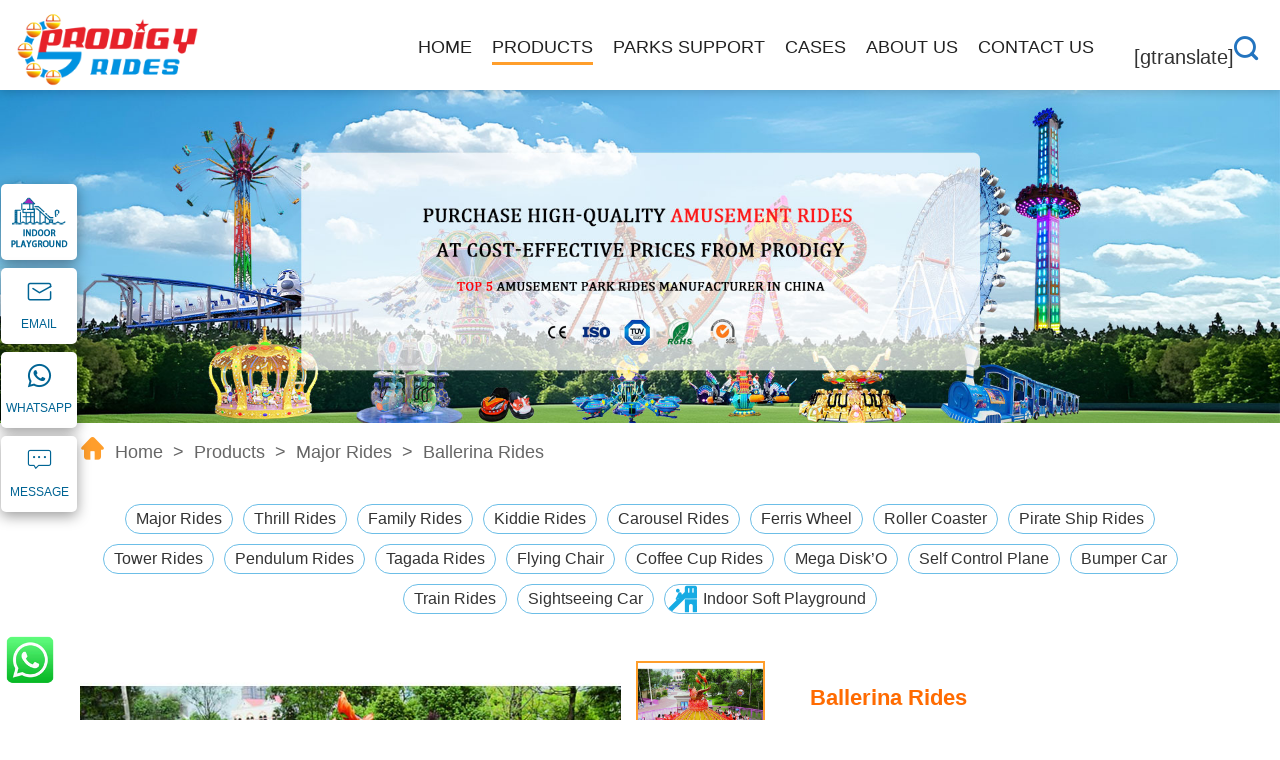

--- FILE ---
content_type: text/html; charset=UTF-8
request_url: https://www.newparkrides.com/ballerina-rides-for-sale.html
body_size: 8774
content:
<!DOCTYPE html>
<html lang="en" >
<head>
<meta charset="utf-8">
<meta name="viewport" content="width=device-width initial-scale=1.0 maximum-scale=1.0 user-scalable=no">
<link rel="canonical" href="https://www.newparkrides.com" />
<link rel='dns-prefetch' href='//youtube.com' />
<link rel='dns-prefetch' href='//www.googleadservices.com' />
<link rel='dns-prefetch' href='//www.googletagmanager.com' />
<link rel='dns-prefetch' href='//dut.zoosnet.net' />
<link rel='dns-prefetch' href='//www.googletagservices.com' />
<link rel='dns-prefetch' href='//www.google-analytics.com' />
<link rel='dns-prefetch' href='//www.google.com' />
<meta property="og:locale" content="en_US" />
<meta property="og:type" content="website" />
<title>new amusement park products popular theme park rides phoenix ballerina rides for sale-China Prodigy Rides</title>
<meta name="keywords" content="Phoenix Ballerina Rides For Sale" />
<meta name="description" content="After the equipment is activated, the cockpit pan rotates 360 degrees quickly like a flying saucer, and at the same time tilts at a 45-degree swing angle." />
<meta property="og:title" content="new amusement park products popular theme park rides phoenix ballerina rides for sale-China Prodigy Rides" />
<meta property="og:description" content="After the equipment is activated, the cockpit pan rotates 360 degrees quickly like a flying saucer, and at the same time tilts at a 45-degree swing angle." />
<meta property="og:url" content="https://www.newparkrides.com" />
<meta property="og:site_name" content="China Prodigy Rides amusement equipment factory" />
<meta property="og:modified_time" content="September 20, 2025 07:27:37" />
<link rel='preload' href='https://www.newparkrides.com/wp-content/themes/shentong/font.css' as="font">
<link rel='stylesheet' href='//www.newparkrides.com/wp-content/cache/www.newparkrides.com/wpfc-minified/qaab3lap/5rc7t.css'>
<link rel='preload' href='https://www.newparkrides.com/wp-content/themes/shentong/style_en.css' as="style">
<link rel='stylesheet' href='//www.newparkrides.com/wp-content/cache/www.newparkrides.com/wpfc-minified/4e5s8n/5rc7t.css'>
<script type='text/javascript' src='https://www.newparkrides.com/wp-content/themes/shentong/js/jquery.min.js' ></script>
<!--获取顶部三方代码-->
<!-- Google Tag Manager -->
<script>(function(w,d,s,l,i){w[l]=w[l]||[];w[l].push({'gtm.start':
new Date().getTime(),event:'gtm.js'});var f=d.getElementsByTagName(s)[0],
j=d.createElement(s),dl=l!='dataLayer'?'&l='+l:'';j.async=true;j.src=
'https://www.googletagmanager.com/gtm.js?id='+i+dl;f.parentNode.insertBefore(j,f);
})(window,document,'script','dataLayer','GTM-KQRR6LG');</script>
<!-- End Google Tag Manager --> 
</head>
<body>
<header id="header" class="page_head">
<div class="warper">
<div id="nav">
<div class="logo"><a href="https://www.newparkrides.com/" title=""><img src="https://www.newparkrides.com/wp-content/uploads/2025/10/logo-rides.png" alt=""></a></div>
<div id="nav-button" class="nav-button"><i class="iconfont icon-mean_list"></i></div>
<nav><ul id="show"><li ><a href="https://www.newparkrides.com" title="">Home</a></li><li class="on nopre"><a href="https://www.newparkrides.com/products" title="Products">Products<i class="fa fa-caret-down"></i></a><div class="menu_nav"><ul><li><a href="https://www.newparkrides.com/products/major-rides-for-sale"title="Major Rides" >Major Rides</a></li><li><a href="https://www.newparkrides.com/products/thrill-rides-for-sale"title="Thrill Rides" >Thrill Rides</a></li><li><a href="https://www.newparkrides.com/products/family-rides-for-sale"title="Family Rides" >Family Rides</a></li><li><a href="https://www.newparkrides.com/products/children-rides-for-sale"title="Kiddie Rides" >Kiddie Rides</a></li><li><a href="https://www.newparkrides.com/products/carousels-rides-for-sale"title="Carousel Rides" >Carousel Rides</a></li><li><a href="https://www.newparkrides.com/products/bumper-car-for-sale"title="Bumper Car" >Bumper Car</a></li><li><a href="https://www.newparkrides.com/products/ferris-wheel-for-sale"title="Ferris Wheel" >Ferris Wheel</a></li><li><a href="https://www.newparkrides.com/products/tower-rides-for-sale"title="Tower Rides" >Tower Rides</a></li><li><a href="https://www.newparkrides.com/products/roller-coaster-for-sale"title="Roller Coaster" >Roller Coaster</a></li><li><a href="https://www.newparkrides.com/products/train-rides-for-sale"title="Train Rides" >Train Rides</a></li><li><a href="https://www.newparkrides.com/products/pirate-ship-rides-for-sale"title="Pirate Ship Rides" >Pirate Ship Rides</a></li><li><a href="https://www.newparkrides.com/products/pendulum-rides-for-sale"title="Pendulum Rides" >Pendulum Rides</a></li><li><a href="https://www.newparkrides.com/products/tagada-rides-for-sale"title="Tagada Rides" >Tagada Rides</a></li><li><a href="https://www.newparkrides.com/products/flying-chair"title="Flying Chair" >Flying Chair</a></li><li><a href="https://www.newparkrides.com/products/mega-disk-o-for-sale"title="Mega Disk’O" >Mega Disk’O</a></li><li><a href="https://www.newparkrides.com/products/self-control-plane-for-sale"title="Self Control Plane" >Self Control Plane</a></li></ul></div></li><li class=" "><a href="https://www.newparkrides.com/parks-support/amusement-park-planning-and-design" title="Parks Support">Parks Support<i class="fa fa-caret-down"></i></a><dl><dd><a href="https://www.newparkrides.com/parks-support/amusement-park-planning-and-design" title="Amusement Park Solution">Amusement Park Solution</a></dd><dd><a href="https://www.newparkrides.com/parks-support/design-process" title="Design Process">Design Process</a></dd><dd><a href="https://www.newparkrides.com/parks-support/after-sales-service-parts-supply" title="After sales Service &#038; Parts Supply">After sales Service &#038; Parts Supply</a></dd></dl></li><li class=" "><a href="https://www.newparkrides.com/case" title="Cases">Cases</a></li><li class=" "><a href="https://www.newparkrides.com/about" title="About us">About us<i class="fa fa-caret-down"></i></a><dl><dd><a href="https://www.newparkrides.com/faq" title="FAQ">FAQ</a></dd></dl></li><li class=" "><a href="https://www.newparkrides.com/contact" title="Contact Us">Contact Us</a></li></ul></nav>
<div id="close" class="close-nav"></div>
<div class="head_rcon">
<div class="lang-switcher languagebox">
[gtranslate]            </div>
<!-- <div class="languagebox"><i class="iconfont icon-guojia"></i><ul><li><a href="https://www.newparkrides.com/ballerina-rides-for-sale.html" title="EN" >EN</a></li><li><a href="https://es.newparkrides.com/" title="ES" >ES</a></li><li><a href="https://ru.newparkrides.com/" title="RU" >RU</a></li></ul></div> -->
<!-- <div class="quote-btn">
<a href="https://api.whatsapp.com/send?phone=8618595727588" class="a-quote2" target="_blank">FREE QUOTE</a>
</div> -->
<div id="search-button" class="search-button"><i class="iconfont icon-fangdajing"></i>
<form method="get" action="https://www.newparkrides.com/" class="searchform">
<input type="text" name="s" placeholder="Search">
<input type="hidden" name="cat" value="15" />
<button type="submit"><i class="iconfont icon-fangdajing"></i></button>
</form>
</div>
</div>
</div>
</div>
</header>
<div class="subbanner">
<img src="https://www.newparkrides.com/wp-content/uploads/2025/04/banner-in2-1.jpg" alt="">
</div>
<!--获取面包屑-->
<div class="main">
<div class="warper">
<div class="positionline">
<i class="iconfont icon-zhuye"></i>  <a id="ss" href="https://www.newparkrides.com/">Home</a> &gt; <a id="ss" href="https://www.newparkrides.com/products">Products</a> &gt; <a id="ss" href="https://www.newparkrides.com/products/major-rides-for-sale">Major Rides</a> &gt; <a id="ss" href="https://www.newparkrides.com/ballerina-rides-for-sale.html">Ballerina Rides</a>    </div>
</div>        <div class="warper">
<ul class="pro_nav">
<li><a href="https://www.newparkrides.com/products/major-rides-for-sale" title="" >Major Rides</a></li><li><a href="https://www.newparkrides.com/products/thrill-rides-for-sale" title="" >Thrill Rides</a></li><li><a href="https://www.newparkrides.com/products/family-rides-for-sale" title="" >Family Rides</a></li><li><a href="https://www.newparkrides.com/products/children-rides-for-sale" title="" >Kiddie Rides</a></li><li><a href="https://www.newparkrides.com/products/carousels-rides-for-sale" title="" >Carousel Rides</a></li><li><a href="https://www.newparkrides.com/products/ferris-wheel-for-sale" title="" >Ferris Wheel</a></li><li><a href="https://www.newparkrides.com/products/roller-coaster-for-sale" title="" >Roller Coaster</a></li><li><a href="https://www.newparkrides.com/products/pirate-ship-rides-for-sale" title="" >Pirate Ship Rides</a></li><li><a href="https://www.newparkrides.com/products/tower-rides-for-sale" title="" >Tower Rides</a></li><li><a href="https://www.newparkrides.com/products/pendulum-rides-for-sale" title="" >Pendulum Rides</a></li><li><a href="https://www.newparkrides.com/products/tagada-rides-for-sale" title="" >Tagada Rides</a></li><li><a href="https://www.newparkrides.com/products/flying-chair" title="" >Flying Chair</a></li><li><a href="https://www.newparkrides.com/products/coffee-cup-rides-for-sale" title="" >Coffee Cup Rides</a></li><li><a href="https://www.newparkrides.com/products/mega-disk-o-for-sale" title="" >Mega Disk’O</a></li><li><a href="https://www.newparkrides.com/products/self-control-plane-for-sale" title="" >Self Control Plane</a></li><li><a href="https://www.newparkrides.com/products/bumper-car-for-sale" title="" >Bumper Car</a></li><li><a href="https://www.newparkrides.com/products/train-rides-for-sale" title="" >Train Rides</a></li><li><a href="https://www.newparkrides.com/products/sightseeing-car-for-sale" title="" >Sightseeing Car</a></li><li><a href="https://www.unpoweredrides.com/products/indoor-soft-playground-for-sale" title="" >Indoor Soft Playground</a></li>            </ul>
<div class="pro_gdbox">
<div class="prolcon"><div class="propicflash"><div class="big">
<div class="b_pic"><img src="https://www.newparkrides.com/wp-content/uploads/2021/11/1.jpg" alt="Ballerina Rides" id="main_img" class="main_img"></div>
<div class="moveBox"></div>
<div class="fangda_icon">
<i class="iconfont icon-fangdajing"></i>
</div>
</div>
<div class="small">
<div class="on"><img src="https://www.newparkrides.com/wp-content/uploads/2021/11/1.jpg" alt="Ballerina Rides" /></div><div ><img src="https://www.newparkrides.com/wp-content/uploads/2021/11/2.jpg" alt="Ballerina Rides" /></div><div ><img src="https://www.newparkrides.com/wp-content/uploads/2021/11/3.jpg" alt="Ballerina Rides" /></div><div ><img src="https://www.newparkrides.com/wp-content/uploads/2021/11/4.jpg" alt="Ballerina Rides" /></div>
</div>
<div class="magBox">
<img src="https://www.newparkrides.com/wp-content/uploads/2021/11/1.jpg" alt="Ballerina Rides">
</div></div></div>
<div class="prorcon">
<h1>Ballerina Rides</h1>
<div class="pro_video">
<div class="changpic">
<iframe width="100%" id="movie" src="https://www.youtube.com/embed/3iI8LbUMyIo" frameborder="0" allow="accelerometer; autoplay; encrypted-media; gyroscope; picture-in-picture" allowfullscreen="allowfullscreen"></iframe><script type="text/javascript">document.getElementById ("movie").style.height=document.getElementById ("movie").scrollWidth*0.56+"px"</script>                        </div>
</div>
<!-- <div class="share">
Share:<div class="addthis_inline_share_toolbox"></div>
</div> -->
<p class="pro_help"><span>We're here to help:</span> Easy ways to get the answers you need</p>
<div class="pro_lxbtn">
<a href="https://wa.me/8618595727588" target="_blank" >WhatsApp Me</a>
<a href="javascript:void(0);" class="buyinfoss">Get Price</a>
</div>
</div>
</div>
<div class="proinfo_nav">
<a href="javascript:void(0)" class="taoba" title="2">
<h6 class="iconfont icon-liangdian"></h6>
<span>Parameter </span>
</a>
<a href="javascript:void(0)" class="taoba" title="1">
<h6 class="iconfont icon-renwumiaoshu"></h6>
<span>Overview</span>
</a>
<a href="javascript:void(0)" class="taoba" title="4">
<h6 class="iconfont icon-liaotian1"></h6>
<span>Inquiry</span>
</a>
<a href="javascript:void(0)" class="taoba" title="3">
<h6 class="iconfont icon-chanpin"></h6>
<span>Related Products</span>
</a>
</div>
<div class="pro_del">
<div class="del_item" id="index_2">
<h3>Parameter</h3>
<div class="pro_xqtable">
<table cellpadding="0" cellspacing="0" class=" aligncenter">
<tbody>
<tr>
<td>Name</td>
<td>Category</td>
<td>Capacity</td>
<td>Power</td>
<td>Voltage</td>
<td>Size</td>
<td>Area</td>
</tr>
<tr>
<td>Ballerina Rides</td>
<td>Thrill Rides</td>
<td>40 P</td>
<td>72 KW</td>
<td>380V</td>
<td>H6.2m</td>
<td>20×17m</td>
</tr>
</tbody>
</table>
</div>                </div>
<div class="del_item desc" id="index_1">
<h3>Overview</h3>
<div class="ditem_p">
<p id="cs"><strong>New Amusement Park Products Popular Theme Park Rides Phoenix Ballerina Rides For Sale</strong></p>
<p id="cs">The Ballerina Rides is a new type of gyro-type amusement equipment, the main operating mode is gyro-rotation.</p>
<p id="cs">After the equipment is activated, the cockpit pan rotates 360 degrees quickly like a flying saucer, and at the same time tilts at a 45-degree swing angle. The unique operating mode makes passengers scream again and again. The sensory stimulation is strong, and the thrilling experience is profound. It can quickly improve the atmosphere in the playground. A new generation of popular amusement equipment.</p>
<p id="cs">The Ballerina Rides produced by Prodigy Amusement is well-made, exquisite in appearance, adjustable in running speed, and the whole equipment is equipped with thousands of high-quality LED lights, which is very suitable for various playgrounds, theme parks, outdoor parks, etc.</p>
</div>                </div>
<div class="inquiry_info" id="index_4">
<h3>Leave a Message</h3>
<div class="in_messbox">
<div class="infoform">
<p>Interested in our amusement park rides? Or want to build a theme park? Please freely contact us for quotation by form below. We will answer as soon as possible. Anything!</p>
<div role="form" class="wpcf7" id="wpcf7-f5-p1539-o1" lang="zh-CN" dir="ltr"><form action="/ballerina-rides-for-sale.html#wpcf7-f5-p1539-o1" method="post" class="wpcf7-form init" novalidate="novalidate" data-status="init" id="contact_form">
<div style="display: none;">
<input type="hidden" name="_wpcf7" value="5" />
<input type="hidden" name="_wpcf7_version" value="5.3" />
<input type="hidden" name="_wpcf7_locale" value="zh_CN" />
<input type="hidden" name="_wpcf7_unit_tag" value="wpcf7-f5-p1539-o1" />
<input type="hidden" name="_wpcf7_container_post" value="1539" />
<input type="hidden" name="_wpcf7_posted_data_hash" value="" />
<input type="hidden" name="Source_address" value="https://www.newparkrides.com/ballerina-rides-for-sale.html" />
<input type="hidden" name="ip" value="163.181.67.170" />
</div>
<ul>
<li><input type="text" name="Name" value="" size="40" class="wpcf7-form-control wpcf7-text wpcf7-validates-as-required" aria-required="true" aria-invalid="false" placeholder="* Name:" /></li>
<li><input type="email" name="Email" value="" size="40" class="wpcf7-form-control wpcf7-text wpcf7-email wpcf7-validates-as-required wpcf7-validates-as-email" aria-required="true" aria-invalid="false" placeholder="* Your E-mail:" /></li>
<li><input type="text" name="Tel" value="" size="40" class="wpcf7-form-control wpcf7-text" aria-invalid="false" placeholder="* WhatsApp / Tel: with the area code" /></li>
<li><input type="text" name="Conutry" value="" size="40" class="wpcf7-form-control wpcf7-text" aria-invalid="false" placeholder="Conutry:" /></li>
<li><textarea name="Message" cols="40" rows="10" class="wpcf7-form-control wpcf7-textarea wpcf7-validates-as-required" aria-required="true" aria-invalid="false" placeholder="* Message:"></textarea></li>
</ul>
<p><button type="submit">Send Message <i class="iconfont icon-001feiji-5"></i></button></p>
</form></div>                        </div>
<div class="mess_war">
<ul class="mess_park">
<li><i class="iconfont icon-motianlun"></i>
<p id="cs">How To Build a Theme Park?</p>
<span>We will provide you professional and complete solution to amusement park planning for free.</span></li>
<li><i class="iconfont icon-annex"></i>
<p id="cs">Customize Rides</p>
<span>All amusement rides can be customized as your requirements.</span></li>
</ul>
<div class="mess_btn">
<ul>
<li><a class="buyinfoss"><i class="iconfont icon-shenpizhinan"></i> GET A QUOTE</a></li>
<li><a href="mailto:info@prodigy-rides.com"><i class="iconfont icon-youxiang1"></i> SEND E-MAIL</a></li>
<li><a href="/parks-support/amusement-park-planning-and-design" target="_blank"><i class="iconfont icon-motianlun"></i> COMPLETE PARK SOLUTION</a></li>
</ul>
</div>                        </div>
</div>
</div>
<div class="rel_pro" id="index_3">
<h3>Related Products</h3>
<div class="rel_swiper">
<div id="rel_swiper" class="owl-carousel">
<div class="item">
<div class="pro_item">
<div class="changpic">
<a href="https://www.newparkrides.com/26P-royal-crown-carousel-for-sale.html"><img src="https://www.newparkrides.com/wp-content/uploads/2021/03/8-1.jpg" alt="26P Royal Crown Carousel"></a>
</div>
<div class="pro_text">
<p>26P Royal Crown Carousel</p>
</div>
<div class="pro_show">
<p>Carousel is one of amusement park rides, amusement park carousel also called merry go round and revolving kids rider. The “rocking horses" move up and down, front and back , accompanying with beautiful music and flashing lights, children enjoy the thrill of riding on it.</p>
<h6 title="26P Royal Crown Carousel" onclick="aajax(this.title)"><i class="iconfont icon-gouwuchekong"></i> Add to request list</h6>
<a href="https://www.newparkrides.com/26P-royal-crown-carousel-for-sale.html">MORE+</a>
</div>
</div>
</div>                        </div>
</div>
</div>
</div>
</div>
</div>
<script>
$(function () {
var sdBoxW = $('.moveBox').css('width');
sdBoxW = parseInt(sdBoxW);//移动层的宽度
var magBoxW = $('.magBox').css('width');
magBoxW = parseInt(magBoxW);//图片放大层的宽度
var normalBoxW = $('.propicflash .big').css('width');
normalBoxW = parseInt(normalBoxW);//事件绑定层的宽度
var num = 0;//存放下标
//找出放大图片的比例(核心)
// var scale = magBoxW/sdBoxW;
var scale = 2;
//移入normalBox盒子
$('.propicflash .big').hover(function () {
$('.moveBox').css('display','block');
$('.magBox').css('display','block');
},function () {
$('.moveBox').css('display','none');
$('.magBox').css('display','none');
});
//3、移入leftBox层
$('.propicflash .big').mouseover(function () {
//给放大的图片和图片层设置宽度；
// $('.magBox img').css('width',scale*normalBoxW+'px');
$('.magBox img').css({'width':scale*normalBoxW+'px','height':scale*normalBoxW+'px'})
});
//4、设置放大倍数
var n = 1;
function sty() {
$('.moveBox').css({'width':200/n+'px','height':200/n+'px'});
$('.multiple').html(n);
scale = magBoxW/(sdBoxW/n);
}
$('.btn1').click(function () {
n ++;
sty()
});
$('.btn2').click(function () {
if (n==1){
return;
} else {
n --;
sty()
}
}) ;
//1、移入缩小图关联
$('.propicflash .small div').attr('index',function (i,e) {
return i;
});
$('.propicflash .small div').mouseover(function () {
$('.propicflash .big .b_pic').html($(this).html());
$(this).addClass('on').siblings().removeClass('on');
$('.magBox').html($(this).html());
});
//2、鼠标在移动层移动
$('.propicflash .big').mousemove(function (e) {
var offset = $(this).offset();
var X = e.pageX-offset.left-$('.moveBox').width()/2;
var Y = e.pageY-offset.top-$('.moveBox').height()/2;
if (X<=0){
X=0;
}else if(X>$(this).width()-$('.moveBox').width()){
X = $(this).width()-$('.moveBox').width();
}
if (Y<=0){
Y=0;
}else if(Y>$(this).height()-$('.moveBox').height()){
Y = $(this).height()-$('.moveBox').height();
}
$('.moveBox').css('left',X+'px');
$('.moveBox').css('top',Y+'px');
$('.magBox img').css('left',-X*scale+'px');
$('.magBox img').css('top',-Y*scale+'px');
});
})
</script>
<script type="text/javascript">
$(window).on("load",function(){
var t=$('.proinfo_nav').offset().top-11;
var p1=$('#index_1').offset().top-205;
p2=$('#index_2').offset().top-205;
p3=$('#index_3').offset().top-205;
p4=$('#index_4').offset().top-205;
$(window).scroll(function(){
var h = $(document).scrollTop();
if(h>t){
$('.proinfo_nav').addClass('top0');
$('#header').css({display:'none'})
}else{
$('.proinfo_nav').removeClass('top0');
$('#header').css({display:'block'})
}
if ( h < p1 ) {  $('.proinfo_nav a').removeClass('on'); }
if ( h > p1 ) {  $('.proinfo_nav a').eq(0).addClass('on').siblings().removeClass('on');};
if ( h > p2 ) {  $('.proinfo_nav a').eq(1).addClass('on').siblings().removeClass('on');};
if ( h > p3 ) {  $('.proinfo_nav a').eq(2).addClass('on').siblings().removeClass('on');};
if ( h > p4 ) {  $('.proinfo_nav a').eq(3).addClass('on').siblings().removeClass('on');};
})
w = document.documentElement.clientWidth + 15;
if(w<=1024){
$('.proinfo_nav').css({display:'none'});
$(window).scroll(function(){
$('header').css({display:'block'});
})
}else{
}
})
</script>
<script type="text/javascript" src="https://www.newparkrides.com/wp-content/themes/shentong/js/owl.carousel.min.js"></script>

<div class="f_lang">
<div class="warper">
<!-- <div class="lcon">
Language:            <ul><li><a href="https://www.newparkrides.com/ballerina-rides-for-sale.html" title="EN" >EN</a></li><li><a href="https://es.newparkrides.com/" title="ES" >ES</a></li><li><a href="https://ru.newparkrides.com/" title="RU" >RU</a></li></ul>
</div> -->
<div class="rcon">
Follow Us:            <div class="media"><a href="https://www.facebook.com/echeer.daisy" title="facebook" class="iconfont icon-facebook" target="_blank"></a> <a href="https://www.youtube.com/channel/UCZA9VANpw612AahD5r6s4oQ" title="youtube" class="iconfont icon-youtube" target="_blank"></a> <a href="/" title="twitter" class="iconfont icon-twitter" target="_blank"></a> <a href="/" title="linkedin" class="iconfont icon-in" target="_blank"></a> <a href="/" title="instagram" class="iconfont icon-instagram" target="_blank"></a> </div>
</div>
</div>
</div>
<footer>
<div class="warper">
<div class="footer">
<div class="item item1">
<h4>Contact us</h4>
<div class="con_icon">
<div><span>Address:</span> Prodigy Group Industrial Zone, Zhengzhou City, Henan Province, China.</div>
<div><span>WhatsApp:</span> <a href="https://api.whatsapp.com/send?phone=8618595727588">+86-18595727588</a></div>
<div><span>Mobile:</span> <a href="tel:+86-18595727588">+86-18595727588</a></div>
<div><span>E-mail:</span> <a href="mailto:info@prodigy-rides.com">info@prodigy-rides.com</a></div>
</div>            </div>
<div class="item item2">
<h4>Products</h4>
<div class="con_icon"><div><a href="https://www.newparkrides.com/products/major-rides-for-sale">Major Rides</a></div><div><a href="https://www.newparkrides.com/products/tower-rides-for-sale">Tower Rides</a></div><div><a href="https://www.newparkrides.com/products/thrill-rides-for-sale">Thrill Rides</a></div><div><a href="https://www.newparkrides.com/products/children-rides-for-sale">Kiddie Rides</a></div><div><a href="https://www.newparkrides.com/products/carousels-rides-for-sale">Carousel Rides</a></div><div><a href="https://www.newparkrides.com/products/bumper-car-for-sale">Bumper Car</a></div></div>
</div>
<div class="item item3">
<h4>Parks Support</h4>
<div class="con_icon">
<div><a href="https://www.newparkrides.com/parks-support/amusement-park-planning-and-design">Amusement Park Solution</a></div><div><a href="https://www.newparkrides.com/parks-support/design-process">Design Process</a></div><div><a href="https://www.newparkrides.com/parks-support/after-sales-service-parts-supply">After sales Service & Parts Supply</a></div>                </div>
</div>
<div class="item item4">
<div class="changpic">
<img src="https://www.newparkrides.com/wp-content/themes/shentong/images/wxew_cord.jpg" alt="wechat">
<h3>WeChat</h3>
</div>
<div class="changpic">
<img src="https://www.newparkrides.com/wp-content/themes/shentong/images/whatsapp.png" alt="whatsapp">
<h3>WhatsApp</h3>
</div>
</div>
</div>
</div>
<div class="f_copy">
<p>Copyright ©2016-2025 Zhengzhou Prodigy Amusement Equipment Co.,Ltd  All Rights Reserved   | <a href="https://www.newparkrides.com/privacy-policy-2">Privacy Policy</a> | <a href=" https://www.newparkrides.com/cookie-policy">Cookie Policy</a> </p>
</div>
</footer>
<div class="click-wsp" style="width: 50px;height: 50px;position: fixed;left: 5px;bottom: 35px;text-align: center;z-index: 999;cursor: pointer;">
<a href="https://api.whatsapp.com/send?phone=8618595727588&text=Hello" target="_blank" title="WhatsApp Me" style="display: block;"> 
WhatsApp
<!-- <img src="https://www.newparkrides.com/wp-content/themes/shentong/images/click-whatsapp.png" alt="whatsapp" style="width: 50px;height: 50px;vertical-align: middle;"> -->
</a>
</div>
<div class="page_media">
<!-- <span class="ico buycar"><i class="iconfont icon-gouwuchekong"></i><em class="num">0</em>
<div class="box"><p>Here is your inquiry list</p>
<div class="cart"></div>
<input type="submit" value="Request list" id="buyinfo">
</div>
</span> -->
<span class="ico indoor"><i class="iconfont icon-indoor"></i>
<a href="https://www.unpoweredrides.com/products/indoor-soft-playground-for-sale" target="_blank" title="KIDS INDOOR PLAYGROUND"><img src="https://www.newparkrides.com/wp-content/themes/shentong/images/icon-indoor.png" alt=""></a>
</span>             
<span class="ico mail"><i class="iconfont icon--_youxiang"></i>EMAIL
<div><a href="mailto:info@prodigy-rides.com">info@prodigy-rides.com</a></div>
</span>
<span class="ico whatapp"><i class="iconfont icon-whatsapp"></i>WHATSAPP
<div><a href="https://api.whatsapp.com/send?phone=8618595727588&text=Hello" target="_blank">+86-18595727588</a></div>
</span>
<span class="ico liuyan" id="buyinfos"><i class="iconfont icon-liuyanjianyi"></i>MESSAGE</span>
</div>
<div class="top_procontact">
<div class="bg"></div>
<div class="con">
<div class="con_popbox">
<div class="pop_close">
<img src="https://www.newparkrides.com/wp-content/themes/shentong/images/close.png" alt="">
</div>
<b class="tit">Request for information regarding the following products:</b>
<div class="formcart">
</div>
<b class="tit">Please feel free to give your inquiry in the form below.</b>
<div role="form" class="wpcf7" id="wpcf7-f55-p1539-o2" lang="zh-CN" dir="ltr"><form action="/ballerina-rides-for-sale.html#wpcf7-f55-p1539-o2" method="post" class="wpcf7-form init" novalidate="novalidate" data-status="init" id="contact_form">
<div style="display: none;">
<input type="hidden" name="_wpcf7" value="55" />
<input type="hidden" name="_wpcf7_version" value="5.3" />
<input type="hidden" name="_wpcf7_locale" value="zh_CN" />
<input type="hidden" name="_wpcf7_unit_tag" value="wpcf7-f55-p1539-o2" />
<input type="hidden" name="_wpcf7_container_post" value="1539" />
<input type="hidden" name="_wpcf7_posted_data_hash" value="" />
<input type="hidden" name="Source_address" value="https://www.newparkrides.com/ballerina-rides-for-sale.html" />
<input type="hidden" name="ip" value="163.181.67.170" />
</div>
<ul>
<li><input type="text" name="Name" value="" size="40" class="wpcf7-form-control wpcf7-text" aria-invalid="false" placeholder="Name:" /></li>
<li><input type="text" name="Conutry" value="" size="40" class="wpcf7-form-control wpcf7-text" aria-invalid="false" placeholder="Conutry:" /></li>
<li><font>*</font> <input type="email" name="Email" value="" size="40" class="wpcf7-form-control wpcf7-text wpcf7-email wpcf7-validates-as-required wpcf7-validates-as-email" aria-required="true" aria-invalid="false" placeholder="Email:" /></li>
<li><font>*</font> <input type="text" name="Phone" value="" size="40" class="wpcf7-form-control wpcf7-text" aria-invalid="false" placeholder="Phone/WhatsApp: with the area code" /></li>
<li><font>*</font> <textarea name="Message" cols="40" rows="10" class="wpcf7-form-control wpcf7-textarea wpcf7-validates-as-required" aria-required="true" aria-invalid="false" placeholder="Message:"></textarea></li>
<li><button type="submit">Send Messages <span>+</span></button></li>
</ul>
</form></div>        </div>
</div>
</div>
<div class="top_procontacts">
<div class="bg"></div>
<div class="con titss">
<div class="con_popbox">
<div class="pop_close">
<img src="https://www.newparkrides.com/wp-content/themes/shentong/images/close.png" alt="">
</div>
<b class="tit">Please feel free to give your inquiry in the form below.</b>
<div role="form" class="wpcf7" id="wpcf7-f55-p1539-o3" lang="zh-CN" dir="ltr"><form action="/ballerina-rides-for-sale.html#wpcf7-f55-p1539-o3" method="post" class="wpcf7-form init" novalidate="novalidate" data-status="init" id="contact_form">
<div style="display: none;">
<input type="hidden" name="_wpcf7" value="55" />
<input type="hidden" name="_wpcf7_version" value="5.3" />
<input type="hidden" name="_wpcf7_locale" value="zh_CN" />
<input type="hidden" name="_wpcf7_unit_tag" value="wpcf7-f55-p1539-o3" />
<input type="hidden" name="_wpcf7_container_post" value="1539" />
<input type="hidden" name="_wpcf7_posted_data_hash" value="" />
<input type="hidden" name="Source_address" value="https://www.newparkrides.com/ballerina-rides-for-sale.html" />
<input type="hidden" name="ip" value="163.181.67.170" />
</div>
<ul>
<li><input type="text" name="Name" value="" size="40" class="wpcf7-form-control wpcf7-text" aria-invalid="false" placeholder="Name:" /></li>
<li><input type="text" name="Conutry" value="" size="40" class="wpcf7-form-control wpcf7-text" aria-invalid="false" placeholder="Conutry:" /></li>
<li><font>*</font> <input type="email" name="Email" value="" size="40" class="wpcf7-form-control wpcf7-text wpcf7-email wpcf7-validates-as-required wpcf7-validates-as-email" aria-required="true" aria-invalid="false" placeholder="Email:" /></li>
<li><font>*</font> <input type="text" name="Phone" value="" size="40" class="wpcf7-form-control wpcf7-text" aria-invalid="false" placeholder="Phone/WhatsApp: with the area code" /></li>
<li><font>*</font> <textarea name="Message" cols="40" rows="10" class="wpcf7-form-control wpcf7-textarea wpcf7-validates-as-required" aria-required="true" aria-invalid="false" placeholder="Message:"></textarea></li>
<li><button type="submit">Send Messages <span>+</span></button></li>
</ul>
</form></div>        </div>
</div>
</div>
<div class="pop_war">
<div style=" line-height:100px;"></div>
<a href="javascript:;" class="sure">OK</a>
</div>
<div class="footmenu">
<div class="con">
<a href="http://www.newparkrides.com/"><i class="iconfont icon-zhuye"></i>Home</a>
<a href="https://api.whatsapp.com/send?phone=8618595727588"><i class="iconfont icon-original-whatapp"></i>Whatsapp</a>
<a href="mailto:info@prodigy-rides.com"><i class="iconfont icon-666666-copy"></i>Mail</a>
<a class="buyinfoss"><i class="iconfont icon-liaotian"></i>Inquiry</a>    </div>
</div>
<!-- kf-mini -->
<div id="kf-box" class="" style="display:none;height: 140px;position: fixed;right: 0;bottom: 30%;background: #e62129;padding: 10px 4px;text-align: center;z-index: 999;cursor: pointer;">
<img src="https://www.newparkrides.com/wp-content/themes/shentong/images/icon-kf.png" width="24px" alt="Online Chat" class="">
<a class="" href="https://wa.me/8618595727588" target="_blank" style="display: block;writing-mode: vertical-rl;font-size: 16px;color: #fff;margin-top: 10px;margin-left: 2px;">Online Chat</a>
</div>
<div class="layer" id="layer">
<img src="https://www.newparkrides.com/wp-content/themes/shentong/images/sending.png" alt="">
</div>
<script type="text/javascript">
$(function(){
$(".wpcf7-form").submit(function(event){
var email = $(this).find("input[name=Email]");
var mssage = $(this).find("textarea[name=Message]");
var regex_email = /^\w+([\.-]?\w+)*@\w+([\.-]?\w+)*(\.\w{2,3})+$/;
if (!mssage.val()) {
mssage.focus();
mssage.parent("li").addClass('wpcf7-not-valid');
event.preventDefault(); // 阻止表单提交
}else{
mssage.parent("li").removeClass('wpcf7-not-valid');
}
// 验证邮箱格式
if (!regex_email.test(email.val())) {
email.focus();
email.parent("li").addClass('wpcf7-not-valid');
event.preventDefault(); // 阻止表单提交
}else{
email.parent("li").removeClass('wpcf7-not-valid');
} 
});
});
function  delstr(name,th) {
$.post('/product/jian.php',{title:name},function(data){
if(data==100){
$('.pop_war').css("display","block");
$('.pop_war div').html('Delete failed');
// alert("Delete failed");
}else{
// 数字减
var a= $('.num').html();
var aa = parseInt(a)-1;
$('.num').html(aa);
//执行删出html
th.remove();
var ftest =$(".formcart").html();
ftest= ftest.replace(/delstr/g, "testdel");
$(".cart").html(ftest);
// var delstr= $('.contact_form input').eq(5).val();
// var valstr= name +'|';
// delstr= delstr.replace(valstr, " ");
// $('.contact_form input').eq(5).attr('value',delstr);
$('.pop_war').css("display","block");
$('.pop_war div').html('Delete The Successfully');
}
})
}
function  testdel(name,th,hao) {
$.post('/product/jian.php',{title:name},function(data){
if(data==100){
$('.pop_war').css("display","block");
$('.pop_war div').html('Delete failed');
}else{
// 数字减
var a= $('.num').html();
var aa = parseInt(a)-1;
$('.num').html(aa);
//执行删出html
th.remove();
//                        return false;
var test =$(".cart").html();
test= test.replace(/testdel/g, "delstr");
$(".formcart").html(test);
// var delstr= $('#contact_form input').eq(5).val();
// var valstr= name +'|';
// delstr= delstr.replace(valstr, " ");
// $('#contact_form input').eq(5).attr('value',delstr);
$('.pop_war').css("display","block");
$('.pop_war div').html('Delete The Successfully');
}
})
}
function aajax(name) {
$.post("/product/ajax.php",{title:name},
function(data){
console.log(data)
if(data==0){
$('.pop_war').css("display","block");
$('.pop_war div').html('Products already exist');
}else if(data==3){
$('.pop_war').css("display","block");
$('.pop_war div').html('Goods already exist');
}else{
//                       数字加
var a= $('.num').html();
var aa = parseInt(a)+1;
$('.num').html(aa);
//                        两个div插入数据
var c1='<span title="'+name+'" class="item" onclick="testdel(this.title,this);"><i class="iconfont icon-yixuantubiao"></i>'+name+'<i class="iconfont icon-shanchu"></i></span>';
$(".cart").append(c1);
var f1='<span title="'+name+'" class="item" onclick="delstr(this.title,this);"><i class="iconfont icon-yixuantubiao"></i>'+name+'<i class="iconfont icon-shanchu"></i></span>';
$(".formcart").append(f1);
//加入表单val
var val=$('#contact_form input').eq(5).val()+ data + '|';
$('#contact_form input').eq(5).attr('value',val);
$('#contact_form input').eq(5).attr('placeholder','');
//弹出框
$('.pop_war').css("display","block");
$('.pop_war div').html('Add To Cart Successfully<i class="iconfont icon-gouwuchekong"></i></i>');
}
},
"text");
}
$('.pop_war a.sure').click(function(){
$('.pop_war').css('display','none');
})
</script>
<style>
.wpcf7-not-valid::after{
content: "This field is required";
color: #ff0000;
font-size: 12px;
position: absolute;
bottom: 2px;
left: 0;
margin-top: 5px;
display: block;
width: 100%;
text-align: left;
padding-left: 5px;
z-index: 1000;
}
</style>
<script language="javascript" src="https://dut.zoosnet.net/JS/LsJS.aspx?siteid=DUT95966518&float=1&lng=en"></script>
<!-- Google Tag Manager (noscript) -->
<noscript><iframe src="https://www.googletagmanager.com/ns.html?id=GTM-KQRR6LG"
height="0" width="0" style="display:none;visibility:hidden"></iframe></noscript>
<!-- End Google Tag Manager (noscript) -->
<script>
document.addEventListener('wpcf7mailsent', function(event) {
window.dataLayer = window.dataLayer || [];
window.dataLayer.push({
'event': 'cf7-submit-success',
'formId': event.detail.contactFormId || 'unknown'
});
}, false);
</script>
</body>
</html><!-- WP Fastest Cache file was created in 0.19031882286072 seconds, on 02-12-25 18:44:27 --><!-- via php -->

--- FILE ---
content_type: text/css
request_url: https://www.newparkrides.com/wp-content/themes/shentong/style_en.css
body_size: 28090
content:
@charset "utf-8";
/*@font-face {
  font-family: 'SEG_r';
  src: url('fonts/SEG_r.eot');
  src: local('☺'), url('fonts/SEG_r.woff') format('woff'), url('fonts/SEG_r.ttf') format('truetype'), url('fonts/SEG_r.svg') format('svg');
  font-weight: normal;
  font-style: normal;
}
@font-face {
  font-family: 'segoeui_0';
  src: url('fonts/segoeui_0.eot');
  src: local('☺'), url('fonts/segoeui_0.woff') format('woff'), url('fonts/segoeui_0.ttf') format('truetype'), url('fonts/segoeui_0.svg') format('svg');
  font-weight: normal;
  font-style: normal;
}
@font-face {
  font-family: 'segoeuib_0';
  src: url('fonts/segoeuib_0.eot');
  src: local('☺'), url('fonts/segoeuib_0.woff') format('woff'), url('fonts/segoeuib_0.ttf') format('truetype'), url('fonts/segoeuib_0.svg') format('svg');
  font-weight: normal;
  font-style: normal;
}
@font-face {
  font-family: 'SEGUISB_1';
  src: url('fonts/SEGUISB_1.eot');
  src: local('☺'), url('fonts/SEGUISB_1.woff') format('woff'), url('fonts/SEGUISB_1.ttf') format('truetype'), url('fonts/SEGUISB_1.svg') format('svg');
  font-weight: normal;
  font-style: normal;
}
@font-face {
  font-family: 'impact';
  src: url('fonts/impact.eot');
  src: local('☺'), url('fonts/impact.woff') format('woff'), url('fonts/impact.ttf') format('truetype'), url('fonts/impact.svg') format('svg');
  font-weight: normal;
  font-style: normal;
}*/
/* CSS Document */
body{ font-family: Arial, Helvetica, sans-serif; font-size: 18px;overflow-x: hidden; color: #333;font-display: swap;}
html, body, div, span, h1, h2, h3, h4, h5, h6, p,table, td, blockquote, pre, a, address, big, cite, code, del, em, font, img, ins, small, strong, var, b, u, i, dl, dt, dd, ol, ul, li, fieldset, form, label, legend {margin: 0;padding: 0; }
input,select,textarea{font-size: 14px;border:none;margin: 0;padding: 0;}
img{border: 0 none;vertical-align: middle;}
a{color: #333;text-decoration:none;background-color:transparent;transition: 0.3s;}
a:hover{cursor: pointer; color:#ff9e2b;}
a:focus{outline:none;}
ul, li, dl, dt, dd{list-style: none outside none;}

*{ box-sizing: border-box; }


.owl-theme .owl-controls{ margin-top: 10px; text-align: center;}

/* Styling Next and Prev buttons */
.owl-theme .owl-controls .owl-buttons div{ color: #FFF; display: inline-block; zoom: 1; *display: inline;/*IE7 life-saver */ margin: 5px;  padding: 3px 10px; font-size: 12px; -webkit-border-radius: 30px;  -moz-border-radius: 30px;  border-radius: 30px;  background: #869791;  filter: Alpha(Opacity=50);/*IE7 fix*/  opacity: 0.5;}
/* Clickable class fix problem with hover on touch devices */
/* Use it for non-touch hover action */
.owl-theme .owl-controls.clickable .owl-buttons div:hover{ filter: Alpha(Opacity=100);/*IE7 fix*/ opacity: 1; text-decoration: none;}

/* Styling Pagination*/
.owl-theme .owl-controls .owl-page{ display: inline-block; zoom: 1; *display: inline;/*IE7 life-saver */}
.owl-theme .owl-controls .owl-page span{  display: block;  width: 12px;  height: 12px;  margin: 5px 7px;  filter: Alpha(Opacity=50);/*IE7 fix*/  opacity: 0.5;  -webkit-border-radius: 20px;  -moz-border-radius: 20px;  border-radius: 20px;  background: #869791;}
.owl-theme .owl-controls .owl-page.active span,.owl-theme .owl-controls.clickable .owl-page:hover span{ filter: Alpha(Opacity=100);/*IE7 fix*/  opacity: 1;}
/* If PaginationNumbers is true */

.owl-theme .owl-controls .owl-page span.owl-numbers{  height: auto;  width: auto;  color: #FFF;  padding: 2px 10px;  font-size: 12px;  -webkit-border-radius: 30px;  -moz-border-radius: 30px;  border-radius: 30px;}

/* preloading images */
.owl-item.loading{ min-height: 150px; background: url(AjaxLoader.gif) no-repeat center center}

/* clearfix */
.owl-carousel .owl-wrapper:after {  content: "."; display: block; clear: both;  visibility: hidden; line-height: 0; height: 0;}
/* display none until init */
.owl-carousel{ position: relative; width: 100%;  -ms-touch-action: pan-y;}
.owl-carousel .owl-wrapper{ display: none;  position: relative; -webkit-transform: translate3d(0px, 0px, 0px);}
.owl-carousel .owl-wrapper-outer{ overflow: hidden; position: relative; width: 100%;}
.owl-carousel .owl-wrapper-outer.autoHeight{  -webkit-transition: height 500ms ease-in-out; -moz-transition: height 500ms ease-in-out;  -ms-transition: height 500ms ease-in-out; -o-transition: height 500ms ease-in-out;  transition: height 500ms ease-in-out;}
  
.owl-carousel .owl-item{float: left;}
.owl-controls .owl-page,.owl-controls .owl-buttons div{ cursor: pointer;}
.owl-controls { -webkit-user-select: none;  -khtml-user-select: none; -moz-user-select: none; -ms-user-select: none;  user-select: none;-webkit-tap-highlight-color: rgba(0, 0, 0, 0);}
/* mouse grab icon */
.grabbing { cursor:url(grabbing.png) 8 8, move;}

/* fix */
.owl-carousel  .owl-wrapper,.owl-carousel  .owl-item{-webkit-backface-visibility: hidden; -moz-backface-visibility:    hidden;-ms-backface-visibility:     hidden; -webkit-transform: translate3d(0,0,0);  -moz-transform: translate3d(0,0,0); -ms-transform: translate3d(0,0,0);}

/* CSS3 Transitions */

.owl-origin {-webkit-perspective: 1200px;-webkit-perspective-origin-x : 50%;-webkit-perspective-origin-y : 50%; -moz-perspective : 1200px;  -moz-perspective-origin-x : 50%;-moz-perspective-origin-y : 50%; perspective : 1200px;}
/* fade */
.owl-fade-out { z-index: 10; -webkit-animation: fadeOut .7s both ease; -moz-animation: fadeOut .7s both ease; animation: fadeOut .7s both ease;}
.owl-fade-in { -webkit-animation: fadeIn .7s both ease; -moz-animation: fadeIn .7s both ease;  animation: fadeIn .7s both ease;}
/* backSlide */
.owl-backSlide-out { -webkit-animation: backSlideOut 1s both ease; -moz-animation: backSlideOut 1s both ease; animation: backSlideOut 1s both ease;}
.owl-backSlide-in { -webkit-animation: backSlideIn 1s both ease; -moz-animation: backSlideIn 1s both ease; animation: backSlideIn 1s both ease;}
/* goDown */
.owl-goDown-out { -webkit-animation: scaleToFade .7s ease both; -moz-animation: scaleToFade .7s ease both; animation: scaleToFade .7s ease both;}
.owl-goDown-in {-webkit-animation: goDown .6s ease both;-moz-animation: goDown .6s ease both;animation: goDown .6s ease both;}
/* scaleUp */
.owl-fadeUp-in { -webkit-animation: scaleUpFrom .5s ease both; -moz-animation: scaleUpFrom .5s ease both; animation: scaleUpFrom .5s ease both;}

.owl-fadeUp-out {-webkit-animation: scaleUpTo .5s ease both; -moz-animation: scaleUpTo .5s ease both; animation: scaleUpTo .5s ease both;}
/* Keyframes */
/*empty*/
@-webkit-keyframes empty {
  0% {opacity: 1}
}
@-moz-keyframes empty {
  0% {opacity: 1}
}
@keyframes empty {
  0% {opacity: 1}
}
@-webkit-keyframes fadeIn {
  0% { opacity:0; }
  100% { opacity:1; }
}
@-moz-keyframes fadeIn {
  0% { opacity:0; }
  100% { opacity:1; }
}
@keyframes fadeIn {
  0% { opacity:0; }
  100% { opacity:1; }
}
@-webkit-keyframes fadeOut {
  0% { opacity:1; }
  100% { opacity:0; }
}
@-moz-keyframes fadeOut {
  0% { opacity:1; }
  100% { opacity:0; }
}
@keyframes fadeOut {
  0% { opacity:1; }
  100% { opacity:0; }
}
@-webkit-keyframes backSlideOut {
  25% { opacity: .5; -webkit-transform: translateZ(-500px); }
  75% { opacity: .5; -webkit-transform: translateZ(-500px) translateX(-200%); }
  100% { opacity: .5; -webkit-transform: translateZ(-500px) translateX(-200%); }
}
@-moz-keyframes backSlideOut {
  25% { opacity: .5; -moz-transform: translateZ(-500px); }
  75% { opacity: .5; -moz-transform: translateZ(-500px) translateX(-200%); }
  100% { opacity: .5; -moz-transform: translateZ(-500px) translateX(-200%); }
}
@keyframes backSlideOut {
  25% { opacity: .5; transform: translateZ(-500px); }
  75% { opacity: .5; transform: translateZ(-500px) translateX(-200%); }
  100% { opacity: .5; transform: translateZ(-500px) translateX(-200%); }
}
@-webkit-keyframes backSlideIn {
  0%, 25% { opacity: .5; -webkit-transform: translateZ(-500px) translateX(200%); }
  75% { opacity: .5; -webkit-transform: translateZ(-500px); }
  100% { opacity: 1; -webkit-transform: translateZ(0) translateX(0); }
}
@-moz-keyframes backSlideIn {
  0%, 25% { opacity: .5; -moz-transform: translateZ(-500px) translateX(200%); }
  75% { opacity: .5; -moz-transform: translateZ(-500px); }
  100% { opacity: 1; -moz-transform: translateZ(0) translateX(0); }
}
@keyframes backSlideIn {
  0%, 25% { opacity: .5; transform: translateZ(-500px) translateX(200%); }
  75% { opacity: .5; transform: translateZ(-500px); }
  100% { opacity: 1; transform: translateZ(0) translateX(0); }
}
@-webkit-keyframes scaleToFade {
  to { opacity: 0; -webkit-transform: scale(.8); }
}
@-moz-keyframes scaleToFade {
  to { opacity: 0; -moz-transform: scale(.8); }
}
@keyframes scaleToFade {
  to { opacity: 0; transform: scale(.8); }
}
@-webkit-keyframes goDown {
  from { -webkit-transform: translateY(-100%); }
}
@-moz-keyframes goDown {
  from { -moz-transform: translateY(-100%); }
}
@keyframes goDown {
  from { transform: translateY(-100%); }
}
@-webkit-keyframes scaleUpFrom {
  from { opacity: 0; -webkit-transform: scale(1.5); }
}
@-moz-keyframes scaleUpFrom {
  from { opacity: 0; -moz-transform: scale(1.5); }
}
@keyframes scaleUpFrom {
  from { opacity: 0; transform: scale(1.5); }
}

@-webkit-keyframes scaleUpTo {
  to { opacity: 0; -webkit-transform: scale(1.5); }
}
@-moz-keyframes scaleUpTo {
  to { opacity: 0; -moz-transform: scale(1.5); }
}
@keyframes scaleUpTo {
  to { opacity: 0; transform: scale(1.5); }
}


@font-face {font-family: "iconfont";
  font-display: swap;
  src: url('fonts/iconfont.eot?t=1617874168396'); /* IE9 */
  src: url('fonts/iconfont.eot?t=1617874168396#iefix') format('embedded-opentype'), /* IE6-IE8 */
  url('[data-uri]') format('woff2'),
  url('fonts/iconfont.woff?t=1617874168396') format('woff'),
  url('fonts/iconfont.ttf?t=1617874168396') format('truetype'), /* chrome, firefox, opera, Safari, Android, iOS 4.2+ */
  url('fonts/iconfont.svg?t=1617874168396#iconfont') format('svg'); /* iOS 4.1- */
}

.iconfont {
  font-family: "iconfont" !important;
  font-size: 16px;
  font-style: normal;
  -webkit-font-smoothing: antialiased;
  -moz-osx-font-smoothing: grayscale;
}

.icon-phone_icon:before {
  content: "\e661";
}

.icon-xiaoshi:before {
  content: "\e62a";
}

.icon-baozhuang:before {
  content: "\e633";
}

.icon-jindu:before {
  content: "\e68d";
}

.icon-shengchanliucheng:before {
  content: "\e605";
}

.icon-yuancailiao:before {
  content: "\e66a";
}

.icon-yixuantubiao:before {
  content: "\e668";
}

.icon-shanchu:before {
  content: "\e669";
}

.icon-shenpizhinan:before {
  content: "\e630";
}

.icon-riqi:before {
  content: "\e60f";
}

.icon-dianhua:before {
  content: "\e602";
}

.icon-chuanzhen1:before {
  content: "\e853";
}

.icon-dizhi:before {
  content: "\e64d";
}

.icon-custom-service:before {
  content: "\e617";
}

.icon-yanfa:before {
  content: "\e65f";
}

.icon-xiaoshi-:before {
  content: "\e62e";
}

.icon-anzhuanggongju:before {
  content: "\e60b";
}

.icon-design:before {
  content: "\e64c";
}

.icon-weixiu:before {
  content: "\e60d";
}

.icon-peixun:before {
  content: "\e62d";
}

.icon-zhizao:before {
  content: "\e735";
}

.icon-chanpin:before {
  content: "\e667";
}

.icon-renwumiaoshu:before {
  content: "\e660";
}

.icon-liaotian1:before {
  content: "\e62f";
}

.icon-liangdian:before {
  content: "\e601";
}

.icon-instagram:before {
  content: "\e815";
}

.icon-001feiji-5:before {
  content: "\e824";
}

.icon-annex:before {
  content: "\ea36";
}

.icon-chanpinfenxi:before {
  content: "\e612";
}

.icon-motianlun:before {
  content: "\e7f9";
}

.icon-huangguanguanjun:before {
  content: "\e71c";
}

.icon-liuyanjianyi:before {
  content: "\e62c";
}

.icon-whatsapp:before {
  content: "\f263";
}

.icon-gouwuchekong:before {
  content: "\e600";
}

.icon--_youxiang:before {
  content: "\e63e";
}

.icon-guojia:before {
  content: "\e644";
}

.icon-twitter:before {
  content: "\e89d";
}

.icon-youtube1:before {
  content: "\e8d7";
}

.icon-zhuye:before {
  content: "\e6c5";
}

.icon-facebook:before {
  content: "\e6e5";
}

.icon-zuobiao:before {
  content: "\e606";
}

.icon-youtube:before {
  content: "\e6ab";
}

.icon-youxiang1:before {
  content: "\e607";
}

.icon-dianhua1:before {
  content: "\e61e";
}

.icon-original-whatapp:before {
  content: "\e60c";
}

.icon-wechat:before {
  content: "\e604";
}

.icon-mean_list:before {
  content: "\e653";
}

.icon-liaotian:before {
  content: "\e6a5";
}

.icon-fangdajing:before {
  content: "\e603";
}

.icon-skype:before {
  content: "\e707";
}

.icon-chuanzhen:before {
  content: "\e616";
}

.icon-in:before {
  content: "\e6f1";
}

.icon-dianhua2:before {
  content: "\e60a";
}

.icon-666666-copy:before {
  content: "\ec8d";
}




.iconfont:before{ display: block; margin:0 auto; }

input[type="button"], input[type="submit"], input[type="reset"] {-webkit-appearance: none;}
textarea {  -webkit-appearance: none;}   
.w_p_main{ background: #fff; overflow: hidden;  }
.main{ background: #fff; overflow: hidden; width: 100%;  }
.supp_war{ background: #f9f9f9; overflow: hidden; width: 100%; }
.warper{ width:1400px; margin:0 auto; position: relative;}
.backToTop{width:50px; height:50px; border-radius: 3px; background:#ff9e2b url(images/icon_top.png) no-repeat center; background-size: 50%; cursor:pointer; position:fixed; right:30px; text-indent:9999px; z-index: 777; bottom:150px; color: #fff; transition: all .3s}
.backToTop:hover{ opacity: .9;}


header{ background: rgba(0,0,0,0.27); height: 90px; position: fixed; top: 0; left: 0; width: 100%; z-index: 999;}
.media { display: inline-block; margin-left: 30px; }
.media a{background: #fff; text-align: center; width: 50px; height: 50px; border-radius: 50px; line-height: 50px; margin: 0 4px; font-size: 25px; display:inline-block;}
.media a:first-child:hover{ background: #3a82d3; color: #fff; }
.media a:nth-of-type(4):hover{ background: #30afeb; color: #fff; }
.media a:nth-of-type(3):hover{ background: #0085b2; color: #fff; }
.media a:nth-of-type(2):hover{ background: #d20000; color: #fff; }
.media a:nth-of-type(5):hover{ background: #d93706; color: #fff; }



.f_copy{ background: #1c1c1c;  text-align: center; padding: 22px 0; margin-top: 42px; font-size: 16px;}
.f_copy p{ color: #fff; }



h6{ display: inline-block; font-weight: normal; }

#nav:after{  content: '';  display: block;  clear: both;}
#nav .warper{position: relative;}
.logo{ position: absolute; top: 12px; left:0; }
.logo img{height: 75px;}
.close-nav{position: fixed; top:0; left:0; width: 100%;height: 100%;background: #000;opacity: 0;visibility: hidden;transition: 0.5s;z-index: 888;}
.nav-open{transform: translateX(0);}
.close-open{opacity: 0.5;visibility: visible;}
.body-hidden{overflow: hidden!important;}
#nav .nav-button{width: 35px;height: 35px;border-radius: 3px;background: #65a342; color: #fff;position: absolute; left: 10px; top: 10px;line-height: 35px;text-align: center;font-size: 20px;}
#nav .nav-button i{ color: #fff; font-size: 22px; font-weight: 600; }
.position,.page_head{position: fixed;left: 0;right: 0; top: 0; z-index: 110;box-shadow: 0 1px 10px 0 rgba(0,0,0,0.2); background: #fff;}
#nav .nav-button{display: none;}

nav{ float: right; margin-right: 166px;}
nav li{float: left;position: relative;padding: 0 20px;}
nav li>a{ color: #fff; position: relative;  padding: 37px 0 32px 0; display: block; text-align: center; transition:0.5s; font-size:18px;    text-transform: uppercase;}
nav li.on a,nav li:hover a{ color: #fff; }
nav li>a:after{ content: ''; position: absolute; bottom: 25px; left: 0; width: 0; transition: all 0.3s; height: 3px; background: #ff9e2b; }
nav dl{ opacity: 0; transition: opacity 1s ease;position: absolute; display: block; background: #fff; min-width: 120px; width: auto; top: 90px;  left:-9999px; z-index: 999;  }
nav dl dd{ display: block; position: relative; }
nav li dl dd a{ opacity: 1; background: transparent !important; color: #666 !important; display: block; padding: 13px 18px; text-align: left; white-space: nowrap;font-size:17px;}
nav li dl dd a:hover{ background: #ff9e2b !important; cursor: pointer; color: #fff !important;}
nav li:hover dl{ left: 25px; opacity: 1; }
nav dl dd div{position: absolute; left: 100%; top: 0; background:rgba(255,158,43,0.8); display: none;}
nav dl dd:hover div{display: block;}
nav dl dd div a{padding:15px 20px; color: #fff !important; border-bottom: none; font-size: 15px; }
nav dl dd div a:hover{ background: #ff9e2b; }
nav li:hover>a:after,nav li.on>a:after{ width: 100%; }
.nopre{ position: static; }
.menu_nav{position: absolute; display: none; top: 90px;right: 166px;width: 56%;background: #fff;padding: 20px;}
.menu_nav ul{ width: 100%; overflow: hidden; }
.menu_nav ul li{float: left;width: 25%;padding: 0;}
.menu_nav ul li a{text-align: left;padding: 13px 15px;text-transform: none;color: #222;font-size: 17px;}
.menu_nav ul li>a:after{ display: none; }
.menu_nav ul li>a:hover{ color: #fff; background: #ff9e2b; }
nav li:hover .menu_nav{ display: block; }
/* .menu_nav ul li:nth-of-type(1),.menu_nav ul li:nth-of-type(2),.menu_nav ul li:nth-of-type(3),.menu_nav ul li:nth-of-type(4){ font-weight: bold; } */


.position nav li>a,.page_head nav li>a{ color: #222; }
.position .languagebox a,.page_head .languagebox a{ color: #222; }
.position .searchform button i,.page_head .searchform button i{ color: #fff; }
.position .languagebox ul,.page_head .languagebox ul{ background: url(images/selectbg2.png) no-repeat 98% 15px #fff; }


.head_rcon{ position: absolute; width: 170px; right: 0; top: 5px; }
.languagebox{ margin-top: 41px; padding-left: 38px; float: left; width: 90px; position: relative; font-size: 20px; height: 26px; }
.languagebox i{ position: absolute; color: #2374bf; top: 4px; left: 0; font-size: 25px; }
.languagebox ul{ width:calc(100% - 38px); height: 32px; display: inline-block; background: url(images/selectbg.png) no-repeat 98% 15px; vertical-align: middle; overflow: hidden; position: absolute; left:38px; top: 0; z-index: 55; }
.languagebox a{ line-height: 32px; color:#fff; font-family: segoeui_0; }
.languagebox:hover ul{height:auto; border-radius: 0; }

.search-button{ width: 34px; height: 34px; text-align: center; line-height: 34px;float: right; margin-top: 27px; }
.search-button i{ color: #2374bf; font-weight: bold; display: inline-block; font-size: 25px; cursor: pointer; }
.searchform{ height: 0; overflow: hidden;background:#2374bf;position: absolute; z-index: 55; right: 0; top:100px; width: 240px; transition: all .3s;box-shadow: 0px 0px 14px #858585;}
.searchform i{ font-size: 24px; color: #fff; }
.searchform input{ width: 90%; background:#6097c9; color: #fff; line-height:51px; padding-left:10px; float: left;margin-top: 6px; }
.searchform input:focus{outline: none;}
.searchform button{ width:54px; line-height:50px; background:#2374bf; border: 0; color: #fff; text-align: center; outline: none; cursor: pointer; transition: all .5s; position: absolute; right: 0; top: 0}
.searchform input::-webkit-input-placeholder { color: #fff;}
.searchform input:-moz-placeholder { color: #fff;}
.quote-btn{float: right;margin-left: 10px;margin-top: 31px;}
.a-quote2{padding: 5px 10px;border: 2px solid #e62129;color: #fff;background: #e62129;font-size: 16px;font-weight: 600;border-radius: 20px;}
.a-quote2:hover{background: #fff; color: #e62129;}

.fixnav{position: fixed; right: 0; top:30%; z-index: 10;}
.fixnav li{ transition: all .3s; width: 40px; text-align: center; font-size: 12px; height: 40px; margin-bottom:1px; background: #ececed; position: relative; }
.fixnav li .ic{width: 40px; line-height: 40px; height: 40px; background: #bf0b24; position: relative; z-index: 2;}
.fixnav li a{color: #fff; transition: all .1s}
.fixnav li .iconfont{ font-size: 22px; }
.fixnav li:nth-of-type(3):hover .ic{ background: #3a82d3; }
.fixnav li:nth-of-type(4):hover .ic{ background: #30afeb; }
.fixnav li:nth-of-type(5):hover .ic{ background: #0085b2; }
.fixnav li:nth-of-type(6):hover .ic{ background: #fc1a1c; }
.fixnav li span{ line-height:40px; transition: all .3s; overflow: hidden; font-size: 16px; padding:0 10px; margin-right:40px; position: absolute; right:-600px; top:0; z-index: 3; width:200px; z-index: 0; text-align: left }
.fixnav li:hover span{display: block; right: 0; background: #bf0b24; color: #fff}


.f_lang{ width: 100%; overflow: hidden; background: #111; padding: 10px; }
.f_lang .lcon{ width: 50%; float: left; font-size: 22px; color: #fff; }
.f_lang .lcon *,.f_lang .rcon *{ vertical-align: middle; }
.f_lang .rcon{ width: 50%; float: right; text-align: right; font-size: 22px; color: #fff; }
.f_lang .lcon ul{ display: inline-block; margin-left: 34px; }
.f_lang .lcon ul li{ float: left; }
.f_lang .lcon ul li a{ display: inline-block; background: #fff; margin: 0 5px; font-weight: bold; width: 50px; height: 50px; line-height: 50px; text-align: center; border-radius: 50px; font-size: 18px; }

footer{ background: #222; padding-top: 60px; background-size: cover; position: relative; }
footer .footer{ overflow: hidden; }
footer .item1{ width:26%; float: left; }
footer h4 { color: #fff;  font-size: 36px; font-weight: normal; margin-bottom: 20px;}
footer .item h4 { margin-bottom: 23px; }
footer .item2{ float: left; width: 20%; margin-left: 4%; }
footer .item3{ width:25%; float: left;}
footer .item4{ width:21%; float: right; padding-left: 34px;  padding-top: 103px;display: inline-flex;}
.con_icon div{ margin-bottom: 12px; position: relative; color: #fff; line-height: 27px; font-size: 16px;}
.con_icon div a{ color: #fff; }
.con_icon div a:hover{ text-decoration: underline; }
.con_icon div span{  }


footer .copyright .media span{ color: #fff; font-size: 18px; text-transform: uppercase;}



.copyright{ background: #1a1a1a; overflow: hidden; text-align: center; }
.copyright .warper{ padding: 24px 0; }
.copyright p{ color: #737272; display: inline-block; }
.copyright p a{ color: #737272; }
.copyright p a:hover{ color: #fff; }


.click-wsp a{display: block;width: 50px;height: 50px;background: url(images/click-whatsapp.png) no-repeat center;font-size: 0;background-size: contain;}


.footmenu{position:fixed;bottom:0;left:0;width:100%;z-index:5;max-width:1024px; display: none;}
.footmenu img{display:block}
.footmenu div.bgcolor{ clear:both;}
.footmenu div.con{position:absolute;bottom:0;left:0;width:100%; padding-bottom: 10px; background:#0d79bf;}
.footmenu a{color:#fff;font-size:16px; display:block;width:25%;text-align:center;float:left;position:relative}
.footmenu i{display:block;width:25px;height:25px;margin:6px auto 2px; font-size: 26px;}


#banner img{ width: 100%; display: block; }
#banner_home{ position: relative; }
#banner_home .owl-theme .owl-controls{ position: absolute; bottom: 40px; width: 100%;  }
#banner_home .owl-theme .owl-controls .owl-page span{ width: 48px; height: 5px; background: #fff; opacity: 1;}
#banner_home .owl-theme .owl-controls .owl-page.active span{ background: #258ee6;}
.cl{ clear: both; }
.changpic{ width: 100%; overflow: hidden; }
.changpic img{ width: 100%; transition: all 0.3s; }
footer .changpic{ width: 45%; overflow: hidden;margin-right: 5%; text-align: center;text-align: center;}
footer .changpic img{ width: 100%; transition: all 0.3s; }
footer .changpic h3{font-size: 18px;color: #fff;font-size: 18px;line-height: 2;}
.page_media{position:fixed;left: 1px;bottom: 200px;z-index: 100;}
.page_media .ico{cursor: pointer;;width: 76px;margin-bottom: 8px;height: 76px;display: block;border-radius: 5px;text-align: center;color: #006494;background: #fff !important;box-shadow: 0 4px 14px rgba(0,0,0,0.4);padding: 10px 0;font-size: 12px;}
.page_media .ico i{ font-size: 25px;}

.page_media a:hover{ text-decoration: none; }
.page_media .buycar{ background: #258ee6; transition: all .3s; position: relative;}
.page_media .buycar em{ background: #fff; color: #258ee6; font-size: 10px; line-height: 17px; font-weight: 600; font-style: normal; width: 15px; height: 15px; display: block; position: absolute; top: 10px; border-radius: 50%;  left: 30px; transition: all .3s; }
.page_media .buycar:hover em{display: none; }
.page_media .buycar .box{position: absolute;background: #fff;text-align: left;left: 60px;top: 0;color: #666;border:5px solid #258ee6;width: 250px;line-height: 24px;visibility:hidden;}
.page_media .buycar .box p{ background: #258ee6; color: #fff; text-align: center; padding:10px 0 ; margin-bottom: 12px; font-size: 20px; }
.page_media .buycar .box input{ margin: 20px 10px; cursor: pointer; font-size: 20px; font-style: normal; width: auto; border: 0; line-height: 25px; height: auto; padding: 8px 26px; background: #ff942c; color: #fff; border-radius: 25px; }
.page_media .buycar .box input:hover{opacity: .9;}
.page_media .buycar:hover .box{ visibility: visible; }
.page_media .buycar .box span{ display: block; overflow: hidden; padding: 0 12px ;line-height: 30px; color: #333; font-size: 16px; }
.page_media .buycar .box span i{ font-size: 16px; vertical-align: middle; display: inline-block; }
.page_media .buycar .box span i.icon-yixuantubiao,.top_procontact .con span.item i.icon-yixuantubiao{ color: #ff942c; display: inline-block; margin-right: 5px;}
.page_media .buycar .box span i.icon-shanchu,.top_procontact .con span.item i.icon-shanchu{ color: #ff942c; float: right; margin-top: 2px; cursor: pointer; }
.page_media .mail{background: #f4bb0c;position: relative;}
.page_media .whatapp{ background: #60bd84; position: relative;}
.page_media .liuyan{ background: #e45737; position: relative;}
.page_media div{font-size: 16px;position: absolute;transition: all 0s;color: #006494;background: #fff;top: 0;left: 76px;display: none;width: 220px;height: 76px;line-height: 76px;border-radius: 5px;box-shadow: 7px 0px 14px rgba(0, 0, 0, 0.4);}
/* .page_media .whatapp a{ background: #60bd84; } */
.page_media .mail:hover div,.page_media .whatapp:hover div{ display: block; }
.indoor a{display: inline-block;text-align: center;}
.indoor a img{width: 80%;}

.top_procontact{ position: fixed; top: 0;left: 0;  width: 100%; height: 100%; z-index: 100; display: none; }
.top_procontacts{ position: fixed; top: 0;left: 0;  width: 100%; height: 100%; z-index: 100; display: none; }
.top_procontact .bg{ background: rgba(0,0,0,.8); width: 100%; height: 100%; }
.top_procontact .con{ position: absolute; left:50%; margin-left: -350px;  overflow-y: auto; height: 60%; top:20%; background: #fff; border-radius: 8px; width:700px; }
.top_procontacts .bg{ background: rgba(0,0,0,.8); width: 100%; height: 100%; }
.top_procontacts .con{ position: absolute; left:50%; margin-left: -350px;  overflow-y: auto; top:20%; background: #fff; border-radius: 8px; width:700px; }
.top_procontacts .titss{ position: absolute; left:50%; margin-left: -350px;  overflow-y: auto;  top:20%; background: #fff; border-radius: 8px; width:700px; }
.con_popbox{ padding:0 30px 30px 30px; position: relative; }
.top_procontact .con b.tit{ font-size: 20px;  color: #333; margin-bottom: 12px; display: block; margin-top: 40px; }
.top_procontact .con span.item{ display: block; overflow: hidden; font-size: 16px; line-height: 30px; border-bottom: 1px solid #eee }
.top_procontact .con input{ width: auto; line-height: 26px; }
.top_procontacts .con b.tit{ font-size: 20px;  color: #333; margin-bottom: 12px; display: block; margin-top: 40px; }
.top_procontacts .con span.item{ display: block; overflow: hidden; font-size: 16px; line-height: 30px; border-bottom: 1px solid #eee }
.top_procontacts .con input{ width: auto; line-height: 26px; }
.pop_close{ width: 16px; height: 16px; cursor: pointer; position: absolute; right: 20px; top: -28px; cursor: pointer; }
.pop_close img{ width: 100%; transition: all 0.3s; }
.pop_close:hover img{ transform: rotate(360deg); }

.con_popbox ul li{ width:48%; float: left; margin:0 1% 15px 1%; overflow: hidden; position: relative; }
.con_popbox ul li font{ color: red; position: absolute; top: 11px; left: 5px; }
.con_popbox input[type=text],.con_popbox input[type=email],.con_popbox textarea{ line-height: 24px; font-family: Arial; width: 100%; display: block; border:1px solid #cecece; padding:8px 15px; color:#333;}
.con_popbox ul li:nth-of-type(5){ width: 98%; float: none; margin:25px auto; }
.con_popbox ul li:nth-of-type(6){ width: 100%; float: none; text-align: center; }
.con_popbox textarea{ resize: none; height: 90px; }
.con_popbox button{ border: none; cursor: pointer; margin: 0 auto; border-radius: 30px; font-style: italic; background: #fbaf3f; font-size: 20px; transition: all .3s; color: #fff; margin-left: 1%; padding: 10px 25px;font-weight: 600;}
.con_popbox button:hover{ opacity: .9 }
.con_popbox button span{ display: inline-block; margin-left: 10px; width: 32px; height: 32px; font-style: normal; line-height: 32px; text-align: center; border-radius: 32px; background: #fff; color: #ff942c; }

/*版块标题*/
.page_boxtit h1{ font-size:40px; text-align: center; color: #ff9e2b; font-weight: normal; }
/*首页*/
.in_hot{ background: #edf8ff; padding-top: 32px;}
.in_hottpic{ text-align: center; }
.hot_sale{ margin-top: 32px; position: relative; font-weight: 600; }
.hot_sale h3,.in_trustwar .lcon h4,.in_design h3,.in_exhibition h3,.in_newswar h3,.in_mess h3{ font-size: 56px; display: inline-block; color: #ff9e2b; text-transform: uppercase; font-family: Arial; }
.hot_more{ position: absolute; right: 0; width: 65px; top: 20px; text-transform: uppercase; }
.hot_sale ul{ float: right; display: inline-block; padding-right: 80px; margin-top: 20px; }
.hot_sale ul li{ float: left; padding: 0 22px; }
.hot_sale ul li.on a{ color: #ff9e2b; }
.in_prolistwar .inpro_list.on{ display: flex;flex-wrap: wrap; }
.inpro_list{ width: 100%; overflow: hidden; padding: 3px; margin-top: 25px; display: none; }
.inpro_lists{display:flex;flex-wrap: wrap;}
.inpro_list li{  width: 23.5%; margin-right: 2%; margin-bottom: 32px; }
.inpro_list li:nth-of-type(4n){ margin-right: 0; }
.pro_item{ position: relative; /*box-shadow: 0 1px 5px 0 rgba(0,0,0,0.1);*/  overflow: hidden; }
.pro_item .changpic img:hover{ transform: scale(1.15); }
.pro_text{position: absolute; z-index: 2; bottom: 0px; left: 0; padding: 15px; width: 100%; text-align: center; background: rgba(255, 255, 255, 0.9);}
.pro_text p{ font-size: 20px; line-height: 28px; overflow: hidden; height: 28px; font-weight: 600;}
.pro_show{ position: absolute; transition: all 0.3s; text-align: center; top: -100%; left: 0; width: 100%; height: 100%; background: rgba(0,23,46,0.62); padding: 55px 18px 0 18px; }
.pro_show p{ line-height: 25px; height: 50px; overflow: hidden; color: #fff;  }
.pro_show h6{ margin-top: 18px; cursor: pointer; font-size: 18px; background: #ff9e2b; width: 85%; color: #fff; padding: 7px; text-align: center; }
.pro_show h6 i{ display: inline-block; margin-right: 6px; font-size: 30px; font-weight: normal; }
.pro_show h6 *{ vertical-align: middle; }
.pro_show a{ display: inline-block; margin-top: 35px; padding: 10px 20px; background: #fff; border-radius: 8px; text-transform: uppercase; }
.pro_show a:hover{ background: #ff9e2b; color: #fff; }
.pro_item:hover .pro_show{ top: 0; }
.pro_item:hover .pro_text p{ color: #333; }
.pop_war{ display: none; position: fixed; width: 300px; height: 150px; top: 50%; margin-top: -75px; border-radius: 8px; text-align: center; background: #fff; color: rgb(51, 51, 51); z-index: 100; left: 50%; margin-left: -150px; border: 2px solid #ff942c; }
.pop_war i{ font-size: 25px; color: #ff942c; display: inline-block; }
.sure{ color:#fff; padding: 3px 15px;background: #ff942c; }
.sure:hover{ color: #fff; opacity: 0.85; }


.in_trust{ background: #edf8ff; padding-top: 38px; }
.in_trust h3{ font-size: 36px; font-family: impact; text-transform: uppercase; letter-spacing:2px; text-align: center; color: #ff9e2b; font-weight: normal; }
.in_trustwar{ position: relative; background: url(images/in_trustbg.jpg) no-repeat top left; background-size: cover;  padding: 160px 0 198px 0; }
.in_trustwar .lcon{ width: 50%; }
.in_trustwar .lcon p{ color: #fff; margin-top: 12px; font-size: 34px; line-height: 48px; font-family: SEG_r; }
.in_trustwar .lcon span{ color: #fff; font-size: 20px; line-height: 37px; display: block; margin-top: 28px; }
.in_trustvideo{ position: absolute; top: -16px; z-index: 66; cursor: pointer; right: 0; width: 894px; }

.in_qicon{ background: #f9f9f9; padding: 34px 0 25px 0; }
.in_qicon ul{ width: 100%; overflow: hidden; }
.in_qicon ul li{ float: left; width: 33.333%; text-align: center; padding: 0 2%; }
.in_qicon ul li h6{ background: url(images/in_qqicon.png) no-repeat; font-size: 40px; font-weight: normal; color: #fff; width: 83px; height: 83px; text-align: center; line-height: 83px; }
.in_qicon ul li p{ margin-top: 12px; line-height: 25px; color: #000;  }

.in_design{ background: url(images/design_bg.jpg) no-repeat #f9f9f9; padding: 65px 0 45px 0; }
.in_design h3{ text-align: center; display: block; }
.des_pp{ text-align: center; color: #568491; font-size: 24px; }
.in_designwar{ margin-top: 32px; width: 100%; overflow: hidden; }
.in_designwar li{ width: 33.333%; float: left; height: 564px; transition: all 0.3s; }
.in_desitem{ position: relative; }
.design_pic{ display: flex;justify-content: center;align-items: center; height: 564px;overflow: hidden; }
.design_text{ position: absolute; transition: all 0.3s; width: 100%; background-image: linear-gradient(rgba(0,0,0,0),rgba(0,0,0,0.5),rgba(0,0,0,1));  left: 0; bottom: 0; padding:120px 32px 35px 32px; }
.design_text p{ font-size: 30px; line-height: 36px; color: #fff; text-transform: uppercase; }

.in_designwar li.on{ width: 100%; }
.in_designwar li.cur{ width: 0; }

.in_exnews{ padding-top: 70px; background: url(images/in_newsbg.jpg) no-repeat #f9f9f9 top right; }
.in_exnewsbox{ width: 100%; overflow: hidden; }
.in_exnewsbox .lcon{ width: 50%; float: left; padding-right: 52px; }
.in_exnewsbox .rcon{ width: 50%; float: right; padding-left: 25px; }
.in_exswiper,.in_newscon{ margin-top: 35px; position: relative; }
.in_exbox{ position: relative; }
.in_extext{ width: 100%; position: absolute; bottom: 0; left: 0; padding: 18px 20%; background: rgba(255,158,43,0.79); }
.in_extext p{ color: #fff; font-size: 22px; line-height: 25px; height: 50px; text-align: center; overflow: hidden;}
.in_exswiper .owl-theme .owl-controls{text-align: left; position: absolute; bottom: 55px; left: 0; width: 100%; z-index: 55; }
.in_exswiper .owl-controls .owl-buttons{ position: relative; }
.in_exswiper .owl-controls .owl-buttons div{ transition: all 0.3s; opacity: 1; background: url(images/ex_right.png) center center no-repeat; border-radius: 30px;  position: absolute; height: 23px; width: 27px; }
.in_exswiper .owl-controls .owl-buttons .owl-prev{ text-indent: -9999em; left: 50px; transform: rotate(180deg);}
.in_exswiper .owl-controls .owl-buttons .owl-next{ text-indent: -9999em;  right: 50px;  }
.in_exswiper .owl-controls .owl-buttons div:hover{ background: url(images/ex_right.png) center center no-repeat; }

.in_newscon{ height: 497px; overflow: hidden; }
.in_newscon ul li{ margin-bottom: 38px; }
.news_item{ overflow: hidden; }
.news_item .n_lcon{ width: 249px; float: left; }
.news_item .n_rcon{ margin-left: 249px; padding: 0 0 0 20px; }
.news_item .n_rcon h5{ font-size: 22px; color: #ff9e2b; height: 50px; font-weight: normal; line-height: 25px; overflow: hidden; }
.news_item .n_rcon p{ line-height: 26px; color: #333; height: 52px; overflow: hidden; margin-top: 5px; display: -webkit-box;
-webkit-box-orient: vertical; -webkit-line-clamp: 2; }
.news_item .n_rcon span{ display: block; margin-top: 6px; }
.news_item:hover .changpic img{ transform: scale(1.15); }

.in_mess{ background: #f9f9f9; padding: 55px 0 134px 0; }
.in_messbox{ margin-top: 30px; background: #d8e7f4; padding: 40px 550px 40px 40px; position: relative; }
.infoform{overflow:hidden; }
.infoform p{ line-height: 28px; }
.infoform form{ margin-top: 28px; }
.infoform li{width: 48.5%; float: left; position: relative; margin-bottom: 16px;}
.infoform li:nth-child(even){margin-left: 3%;}
.infoform li:last-child{width: 100%;}
.infoform li font{position: absolute; left: 10px; top: 17px;}
.infoform input,.infoform textarea{width: 100%; border-radius: 5px; color: #333; font-family:segoeui_0; background:#fff; border:none; font-size:18px; line-height: 22px; padding: 11px 12px; }
.infoform textarea{ height: 86px; resize: none; }
.infoform form input::-webkit-input-placeholder,.infoform form textarea::-webkit-input-placeholder { color: #666;}
.infoform form input:-moz-placeholder,.infoform form textarea:-moz-placeholder {color: #666;}
.infoform form button{ color: #fff; border-radius: 3px; margin-top: 8px; background: #ff9e2b;   height: 40px;  font-size: 18px; border:0;padding: 0 30px;}
.infoform form button:hover{ opacity: .85; cursor: pointer; }
.infoform form button i{ display: inline-block; font-size: 20px; }
.mess_war{ background: #4b6d8b; position: absolute; width: 425px; right: 48px; top: -40px; padding: 38px 20px 46px 20px; }
.mess_park li{ padding-left:35px; position: relative; color: #fff; margin-bottom: 12px;  }
.mess_park li p{ font-size: 24px; }
.mess_park li span{ line-height: 26px; margin-top:6px; display: block; }
.mess_park li i{ position: absolute; top: 4px; left: 0; color: #fff; font-size: 25px; }
.mess_btn{ background: #fff; padding: 15px; margin-top: 18px; }
.mess_btn li{ margin-bottom: 15px; }
.mess_btn li:last-child{ margin-bottom: 0; }
.mess_btn li a{ display: block; font-weight: bold; text-align: center; width: 100%; background: #009fe9; color: #fff; padding: 8px 0; border-radius: 5px; }
.mess_btn li a i{ display: inline-block; font-weight: normal; margin-right: 5px; }
.mess_btn li:nth-of-type(2) a{ background: #ffb200; }
.mess_btn li:nth-of-type(3) a{ background: #d93706; }
.mess_btn li a:hover{ opacity: 0.85; }

.in_logo{ padding: 34px 0 38px 0; background: #f0f0f0; }
.in_logo p{ font-size: 30px; text-align: center; }
.in_logoswiper{ margin-top: 25px; position: relative; }
.in_logoswiper .item{ margin: 0 40px; }
.in_logoswiper .owl-theme .owl-controls{text-align: left; position: absolute; top: 25%; left: 0; width: 100%; z-index: 55; }
.in_logoswiper .owl-controls .owl-buttons{ position: relative; }
.in_logoswiper .owl-controls .owl-buttons div{ transition: all 0.3s; opacity: 1; background: url(images/right.png) center center no-repeat; border-radius: 30px;  position: absolute; height: 38px; width: 23px; }
.in_logoswiper .owl-controls .owl-buttons .owl-prev{ text-indent: -9999em; left: -50px; transform: rotate(180deg);}
.in_logoswiper .owl-controls .owl-buttons .owl-next{ text-indent: -9999em;  right: -50px;  }
.in_logoswiper .owl-controls .owl-buttons div:hover{ background: url(images/right.png) center center no-repeat; }
.in_logoswiper .item:hover .changpic img{ transform: scale(1.15); }
/*位置*/
.subbanner{ position: relative; margin-top: 90px;}
.subbanner img{ width: 100%; display: block; }
.positionline{ padding: 18px 0; /*text-transform: uppercase; */ position: relative; color: #666; }
.positionline a{ margin:0 5px; color: #666; }
.positionline a:hover{ color: #ff9e2b; }
.positionline i{ display: inline-block; color: #ff9e2b; font-size: 25px; }
/*关于我们*/
.bigbg{ background: rgba(0,0,0,.5); width: 100%; height: 100%; position: fixed; top: 0; left: 0; z-index: 1000; }
.allhide{ display: none; }
.getbox{ width: 800px; background: #fff;  position: absolute; top: 20%; left: 50%; margin-left: -400px; }

.ab_box{ padding: 20px 0 0 0; }
.ab_nav{ width: 100%; margin-bottom: 75px; overflow: hidden; background: #ea6c46; padding: 18px 0; }
.ab_nav li{ float: left; position: relative; width: 20%; text-align: center; }
.ab_nav li a{ color: #fff; text-transform: uppercase;  }
.ab_nav li:after{ content: ''; height: 30px; width: 2px; background: #f5b6a3; position: absolute; top: 0; right: 0; }
.ab_nav li a:hover,.ab_nav li.on a{ color: #fff600; }

.ab_prodigy{ width: 100%; overflow: hidden; }
.prodigy_war{ width: 100%; overflow: hidden; }
.ab_prodigy .lcon{ width: 50%; float: left; padding-right: 55px; }
.ab_prodigy .rcon{ width: 50%; float: right; padding-left: 12px; }
.ab_font{ font-size: 40px; color: #ff9e2b;  }
.ab_prodigy .rcon h6{ font-weight: normal; font-size: 22px; }
.prodigy_pp p{ line-height: 30px; margin-top: 5px;font-size: 16px; }
.prodigy_text{ margin-top: 24px; }
.prodigy_text p{ line-height: 30px; }
.ab_ch{ margin-top: 42px; }

.ab_icon{ background: #f0f7fd; padding: 64px 0 58px 0; }
.ab_icon ul{ width: 100%; overflow: hidden; }
.ab_icon ul li{ float: left; width: 33.333%; padding: 0 1%; text-align: center; }
.ab_icon ul li i{ color: #428bca; font-size: 80px; }
.ab_icon ul li h4{ font-size: 30px;  margin-top: 26px; }
.ab_icon ul li p{ line-height: 31px; margin-top: 20px; }

.ab_ser{ background:#f0f7fd; position: relative; }
.ab_ser .warper{ position: absolute; left: 50%; margin-left: -700px; top: 0; }
.ab_sertext{ position: absolute; width: 1024px; top: 50px; right: 0; background: rgba(108,190,231,0.97); padding: 46px; }
.ab_sertext .ab_font{ color: #fff; }
.ser_text{ margin-top: 6px; }
.ser_text p{ color: #fff; line-height: 34px; }

.ser_li{ width: 100%; overflow: hidden; margin-top: 40px; }
.ser_li li{ display: inline-block; position: relative; vertical-align: top; line-height: 26px; width: 49%; color: #fff; padding: 0 24px; margin-bottom: 10px; }
.ser_li li:after{ content: ''; width: 9px; height: 9px; background: #fff; position: absolute; top: 9px; left: 0; }

.ab_cer{ padding: 58px 0 110px 0; background: #f9f9f9; }
.ab_cer .ab_font{ text-align: center; }
.ab_cer p{ line-height: 35px; text-align: center; margin-top: 25px; }
.ab_cerswiper{ margin-top: 35px; position: relative; }
.ab_cerswiper .item{ margin: 0 15px; box-shadow: 0 1px 5px 0 rgba(0,0,0,0.2); }
.ab_cerswiper .owl-carousel .owl-wrapper-outer{ padding: 5px; }
.ab_cerswiper .owl-controls .owl-buttons{ position: relative; }
.ab_cerswiper .owl-theme .owl-controls{text-align: left; position: absolute; top: 38%; left: 0; width: 100%; z-index: 55; }
.ab_cerswiper .owl-controls .owl-buttons div{ transition: all 0.3s; opacity: 1; background: url(images/right.png) center center no-repeat; border-radius: 30px;  position: absolute; height: 38px; width: 23px; }
.ab_cerswiper .owl-controls .owl-buttons .owl-prev{ text-indent: -9999em; left: -50px; transform: rotate(180deg);}
.ab_cerswiper .owl-controls .owl-buttons .owl-next{ text-indent: -9999em;  right: -50px;  }
.ab_cerswiper .owl-controls .owl-buttons div:hover{ background: url(images/right.png) center center no-repeat; }

/*faq*/
.faq_war{ padding: 22px 0 68px 0; }
.faq_tit{ text-align: center; font-size: 56px;  color: #ff9e2b; }
.faq_desc{ margin-top: 15px; text-align: center; line-height: 35px;  }

.lis_faq{ overflow: hidden; margin-top: 25px;  }
.lis_faq li{ width:49%; display: inline-block; margin-right: 1.5%; vertical-align: top; background: #f0f7fd; padding:24px 58px 21px 32px; margin-bottom: 40px; transition: all 0.8s;  overflow: hidden;}
.lis_faq li:nth-of-type(even){ margin-right: 0; }
.lis_faq li h3{font-size: 18px; min-height: 28px; position: relative; line-height: 25px; padding:0 0 0 40px;}
.lis_faq li h3:after{ content: ''; position: absolute; left: 0; top: 0; width: 29px; height: 25px; background:url(images/icon_faq.png) no-repeat left top; background-size: cover; }
.lis_faq .a{ margin-top: 15px; padding-left: 40px; position: relative;  height: 116px; overflow: hidden; }
.lis_faq .a p{ height: ; line-height:27px; min-height: 81px;  color: #222; }
.lis_faq li:hover{ background: #ff9e2b; }
.lis_faq li:hover h3,.lis_faq li:hover .a p{ color: #fff; }
.lis_faq li:hover h3:after{ background:url(images/icon_faq2.png) no-repeat left top; background-size: cover; }

/*产品列表*/
.pro_listbox{ padding: 18px 0 90px 0; }
.pro_nav{ padding: 14px; margin-top: 25px;  width: 100%; overflow: hidden; display: flex;flex-wrap: wrap;justify-content: center;}
.pro_nav li{ /*float: left; width: 12.5%;*/margin: 5px; }

.pro_nav li a{  padding: 8px 3px; width: 100%; display: block; text-align: center; border: 1px solid #6cbee7;border-radius:20px;padding:5px 10px;font-size: 16px;}
.pro_nav li a.on,.pro_nav li a:hover{ background: #f39800; color: #fff;border: 1px solid #f39800;}
.pro_nav li:last-child a{ background: url(images/icon-cp.png) no-repeat left center;padding-left: 38px;background-size: 32px;}
.pro_nav li:last-child a:hover{background-color: #f39800;}
.pro_btnwar{ background: #d8e7f4; padding: 20px 30px;margin-top: 24px; }
.pro_btnwar p{ text-align: center; line-height: 29px;  }
.pro_btnxs{ width: 100%; overflow: hidden; margin-top: 35px; }
.pro_btnxs li{ float: left; width: 27%; margin: 0 3%; }
.pro_btnxs li a{ display: inline-block; color: #fff; padding: 10px; width: 100%; text-align: center; background: #009fe9; font-size: 20px;   }
.pro_btnxs li:nth-of-type(2) a{ background: #ff9e2b; }
.pro_btnxs li:nth-of-type(3) a{ background: #d93706; }
.pro_btnxs li a:hover{ opacity: 0.85; }
.discount_pic{ margin-top: 45px; }

.pro_list{ width: 100%; overflow: hidden; margin-top: 44px; }
.pro_list li{ float: left; width: 31.3%; margin-right: 3%; margin-bottom: 36px; }
.pro_list li:nth-of-type(3n){ margin-right: 0; }

/*分页 结束*/
.digg4{ text-align:center; font-size: 17px; font-weight: bold; margin-top: 25px;}
.digg4 a,.digg4 span.miy,.digg4 span.disabled,.digg4 span.current{width:40px; text-align: center; cursor: pointer; display: inline-block; vertical-align: middle; background: transparent; border: 1px solid #999; height:40px; line-height: 40px; color:#cecece; text-decoration:none; margin:0 5px;}
.digg4 span.current,.digg4 span:hover,.digg4 span:hover.disabled,.digg4 a:hover,.digg4 span:hover.miy { color:#fff; background:#ff9e2b; border: 1px solid #ff9e2b; }
.digg4 span.disabled { font-size: 31px; line-height:27px; font-weight: normal;  background: transparent; color: #999;}
.digg4 a{ border: 1px solid #999; color: #666; }
.digg4 span.miy{ font-size: 31px; line-height: 27px; font-weight: normal; color: #999; }
/*分页 结束*/

/*supp*/
.supp_box{ padding: 35px 0 0 0; }
.supp_nav{ width: 100%; overflow: hidden; }
.supp_nav li{ float: left; margin-right: 46px; }
.supp_nav li:last-child{ margin-right: 0; }
.supp_nav li a{ padding: 8px 96px; border-radius: 3px; display: inline-block; border: 2px solid #6cbee7;  }
.supp_nav li a:hover,.supp_nav li.on a{ background: #6cbee7; color: #fff;  }
.sucess_pic{ margin-top: 28px; }
.supp_case{ margin-top: 48px; }
.supp_tit{ text-transform: uppercase; color: #ff9e2b; text-align: center; font-size: 36px; }

.supp_cer{ padding-top: 0; padding-bottom: 0; }
.supp_com ul{ margin-top: 38px; }
.supp_com ul li{ width: 20%; }
.supp_com ul li p{  }

.supp_help{ margin-top: 45px; }
.helppic{ margin-top: 25px; }
.supp_box .in_mess .supp_tit{ text-align: left;  }

.process_war{ padding: 40px 0 84px 0; }
.process_war h5{ text-align: center;  color: #ff9e2b; font-size: 30px; }

.process_li{ margin-top: 38px; width: 100%; overflow: hidden; }
.process_li li{ float: left; width: 20%; text-align: center; cursor: pointer; }
.process_li li h6{ font-size: 50px; }
.process_li li p{ margin-top: 10px;  text-transform: uppercase; }
.process_li li.on{ color: #ff9e2b; }

.process_block{ margin-top: 35px; }
.pro_cessitem{ width: 100%; background: #ff9e2b; overflow: hidden; display: none; }
.pro_cessitem.on{ display: block; }
.ce_lcon{ float: left; width: 50%; position: relative; }
.ce_rcon{ float: right; width: 50%; padding: 65px 34px 0 42px; color: #fff; }
.ce_lcon h4{ color: #ff9e2b; font-size: 66px; position: absolute; top: 10px; right: 28px; }
.ce_rcon h3{ font-size: 48px; }
.cess_text{ margin-top: 20px; }
.cess_text p{ line-height: 35px; }

.after_box{ margin-top: 20px; width: 100%; overflow: hidden; }
.after_box .af_lcon{ width: 50%; float: left; padding-right: 46px; }
.after_box .af_rcon{ margin-left: 50%; }
.af_ul li{ margin-bottom: 30px; transform-style: preserve-3d; margin-left: 10px; position: relative; padding: 23px 20px 28px 46px; border-radius: 8px; background: #ff9e2b; color: #fff; line-height: 31px; }
.af_ul li:before{ content: ''; z-index: -1; transform: translateZ(-1px); width: 100%; position: absolute; bottom: -10px; left: -10px; height: 100%; border-radius: 8px; background: #ffe1bd; }
.af_ul li:nth-of-type(2){ background: #6cbee7; }
.af_ul li:nth-of-type(2):before{ background: #bae0f4; }
.af_ul li:nth-of-type(3){ background: #6bb9b9; }
.af_ul li:nth-of-type(3):before{ background: #b9dede; }
.af_ul li:after{ content: ''; width: 21px; height: 21px; background: url(images/af_icon.png) no-repeat; position: absolute; top: 28px; left: 14px; }
/*case*/
.case_box{ padding-top: 25px; }
.case_list{ width: 100%; overflow: hidden; margin-top: 36px; }
.case_list li{ float: left; width: 32%; margin-right: 2%; margin-bottom: 38px; }
.case_list li:nth-of-type(3n){ margin-right: 0; }
.caseli_item{ position: relative; padding-bottom: 68px; }
.caseli_text{ position: absolute; transition: all 0.5s; overflow: hidden; background: #fff; bottom: 0; left: 0; width: 100%; padding:20px 18px; }
.caseli_text p{ font-size: 20px;  height: 28px; line-height: 28px; overflow: hidden; }
.caseli_text span{ font-size: 16px; line-height: 26px; display: block; overflow: hidden; display: -webkit-box;
-webkit-box-orient: vertical; -webkit-line-clamp: 4; height: 0; transition: all 0.3s; color: #fff; }
.caseli_item:hover .caseli_text{ height: auto; background: #6cbee7; color: #fff; }
.caseli_item:hover .caseli_text span{ height: 104px; margin-top: 10px; }
.caseli_item:hover .changpic img{ transform: scale(1.15); }

.case_mess{ background: #f0f7fd; }
/*news*/
.news_box{ padding-bottom: 68px; }
.news_list{ width: 100%; overflow: hidden; margin-top: 20px; }
.news_list li{ margin-bottom: 28px; }
.newsli_item{ position: relative; background: #fff; padding: 26px 32px; overflow: hidden; }
.newsli_item .n_top{ position: absolute; top: 0; left: 0; z-index: 55; width: 100px; height: 94px; background: url(images/n_top.png) no-repeat; }
.newsli_item a{ display: inline-block; }
.newsli_item .lcon{ float: left; width: 427px; }
.newsli_item .rcon{ margin-left: 427px; padding-left: 66px; }
.newsli_text{ padding-top: 25px; }
.newsli_text h2{font-size: 20px; margin-top: 5px;  height: 32px; line-height: 32px; overflow: hidden;}
.newsli_text em{ font-size: 20px; color: #333; font-style: normal; display: inline-block; }
.newsli_text em i{ font-size: 22px; display: inline-block; margin-right: 8px; }
.newsli_text p{ font-size: 18px; line-height: 26px; height: 52px; overflow: hidden; color: #666; margin-top: 16px; display: -webkit-box;
-webkit-box-orient: vertical; -webkit-line-clamp: 2; }
.newsli_text span{ display: inline-block; background: #6cbee7; color: #fff; margin-top: 32px; width: 192px; height: 48px; line-height: 46px; text-align: center; font-size: 18px;  }
.newsli_item:hover .changpic img{ transform: scale(1.15); }
.newsli_item:hover .newsli_text span{ background: #00a2e9; color: #fff; }
.newsli_item:hover .newsli_text h2{ color: #00a2e9; }
/*产品详情*/
.pro_gdbox{ width: 100%; margin-bottom: 25px; margin-top: 28px; overflow: hidden; }
.pro_gdbox .prolcon{ width: 760px; float: left; }
.pro_gdbox .prorcon{ margin-left: 774px; background: #fff; padding: 24px 38px 36px 38px; }
.propicflash{ width: 100%; position: relative;  }
.propicflash .big{ width: 79%; float: left; position: relative; background: #fff;   }
.propicflash .big img{ width: 100%; }
.propicflash .small{ width: 18.9%; float: right; }
.propicflash .small div.on{display: block;border:2px solid #ff9e2b;}
.propicflash .small div{ background: #fff; border: 2px solid #fff; width: 100%; margin-bottom:8px; cursor: pointer;}
.propicflash .small div:last-child{margin-bottom: 0}
.propicflash .small div img{ width: 100%; }
.moveBox{ width: 100px; height: 100px; background: rgba(222,0,0,0.4); position: absolute; top: 0; left: 0; display: none;  cursor: move;}
.magBox{ width: 340px; background: #fff; height: 340px; border: 1px solid #bfbfbf; display: none; position: absolute; left: 79%; z-index: 66; overflow: hidden; }
.fangda_icon{ width: 30px; height: 30px; position: absolute; right: 22px; bottom: 22px; z-index: 66; }
.fangda_icon i{ font-size: 30px; }
.magBox img{ position: absolute; top: 0; left: 0;}


.pro_gdbox .prorcon h2, .pro_gdbox .prorcon h1{ font-size: 30px; color: #ff6b01;  position: relative;  }
.pro_video{ border-radius: 8px; overflow: hidden; margin-top: 12px; }
.share{ margin-top: 25px; font-size: 20px; color: #ff6b01;  }
.share *{ vertical-align: middle; }
.addthis_inline_share_toolbox{ display: inline-block; margin-left: 10px; }
.pro_help{ margin-top: 20px; }
.pro_help span{ color: #ff6b01; }
.pro_lxbtn{ margin-top:20px; }
.pro_lxbtn a{ background: #ff9e2b; text-align: center; padding:10px 8px; width: 38%; color: #fff; display: inline-block; }
.pro_lxbtn a:hover{ opacity: 0.85; }
.pro_lxbtn a i{ display: inline-block; font-size: 22px; margin-right: 5px; }
.pro_lxbtn a:last-child{ background: #6cbee7; margin-left: 2%; }

.proinfo_nav{ overflow: hidden;  }
.proinfo_nav.top0{ position: fixed; background: #fff; top: 0; left: 0; width: 100%; z-index: 666; }
.proinfo_nav a{  background: #d8e7f4; margin-right: 0.1%;  position: relative; color: #333; font-size:24px; padding: 16px 0; width: 24.9%; text-align: center; float: left; display: block; }
.proinfo_nav a.on,.proinfo_nav a:hover{background:#6cbee7; color: #fff;}
.proinfo_nav a h6{ font-size: 26px; font-weight: normal; margin-right: 6px; display:block; }


.del_item{ background: #fff; padding: 28px; margin-top: 25px; box-shadow: 0 0 8px #dfdfdf;}
.del_item h3,.rel_pro h3,.del_voice h3{ font-size: 18px; color: #4b6d8b;   }
.del_item h2,.rel_pro h2,.del_voice h2{ font-size: 20px; margin: 10px 0; }
.inquiry_info h3{ font-size: 30px; color: #4b6d8b;   margin-bottom: 10px; }
.del_item .ditem_p{ margin-top: 10px; }
.del_item .ditem_p p{ line-height: 27px; }

.desc{font-size: 16px;line-height: 1.5;}

.pro_xqtable{ width: 100%; overflow-x:auto; margin-top: 20px; }
.pro_xqtable table{ border: 1px solid #6cbee7; width: 100%;  }
.pro_xqtable table tr td{ padding: 12px 14px; }
.pro_xqtable table tr:first-child td{ background: #6cbee7; color: #fff; text-transform: uppercase; }
.pro_xqtable table tr:hover td{ background: #d2e9fc; }
.pro_xqtable table tr:nth-of-type(odd){ background: #f0f7fd; }

.del_note{ margin-top: 16px;  }
.del_note span{ color: #ff9e2b; }

.rel_pro{ margin-top: 35px;margin-bottom: 50px; }
.rel_swiper{ position: relative; }
.rel_swiper .item{ margin: 0 16px; }
.rel_swiper .owl-carousel .owl-wrapper-outer{ padding: 5px; }
.rel_swiper .owl-theme .owl-controls{ margin-top: 0; text-align: left; position: absolute; top: 40%; left: 0; width: 100%; z-index: 55; }
.rel_swiper .owl-controls .owl-buttons{ position: relative; }
.rel_swiper .owl-controls .owl-buttons div{ background: url(images/del_right.png) center center no-repeat; opacity: 0.4; background-size: 100%; position: absolute; border-radius: 0; height: 52px; width: 31px; }
.rel_swiper .owl-controls .owl-buttons .owl-prev{ text-indent: -9999em; left: -70px; transform: rotate(180deg);}
.rel_swiper .owl-controls .owl-buttons .owl-next{ text-indent: -9999em;  right: -70px;  }
.rel_swiper .owl-controls .owl-buttons div:hover{ cursor: pointer; opacity: 1; }

.del_numtext{ margin-top: 35px; background: url(images/pro_numtextbg.jpg) no-repeat center; background-size: cover; padding: 36px 0; }
.del_numtext ul{ width: 100%; overflow: hidden; }
.del_numtext ul li{ float: left;  color: #fff; width: 25%; text-align: center; padding: 0 1%; }
.del_numtext ul li p{ font-size: 48px; }
.del_numtext ul li span{ font-size: 18px; }

.del_know{ margin-top: 38px; }
.del_know p{ font-size: 24px; text-align: center;  }
.know_war{ margin-top: 40px; overflow: hidden;  }
.know_war .know_lcon{ color: #fff; padding: 30px 30px 60px 96px; float: left; width: 48%; background: url(images/del_whybg.jpg) no-repeat center; background-size: cover; }
.know_war .know_rcon{ color: #fff; padding: 30px 30px 60px 96px; float: right; width: 48%; background: url(images/what_bg.jpg) no-repeat center; background-size: cover; }
.know_war h4{ color: #fff; font-size: 48px; }
.know_war ul{ margin-top: 24px; }
.know_war ul li{ color: #fff; font-size: 20px; margin-bottom: 18px; padding-left: 25px; position: relative; }
.know_war ul li:after{ transform: rotate(45deg); content: ''; width: 8px; height: 8px; background: #fff; position: absolute; top: 11px; left: 0; }

.del_voice{ margin-top: 38px; }
.del_voice h3{ text-align: center; }
.voice_war{ margin-top: 20px; background: #d8e7f4; border-radius: 8px; padding: 25px; }
.voice_war ul{ width: 100%; overflow: hidden; }
.voice_war ul li{ width: 33.333%; float: left; padding-right: 24px; }
.voice_item{ width: 100%; overflow: hidden; }
.voice_item .v_lcon{ width: 92px; float: left; }
.v_ava{ width: 92px; position: relative; height: 92px; border-radius: 92px; border: 3px solid #fff; }
.v_ava img{ position: absolute; width: 100%; top: 0; left: 0; border-radius: 92px; }
.voice_item .v_rcon{ margin-left: 92px; padding-left: 32px; }
.v_text{ width: 100%; position: relative; padding: 12px 15px 28px 15px; background: #fff; border-radius: 6px; }
.v_text p{ line-height: 26px;   }
.v_text:after{ content: ''; width: 19px; height: 22px; background: url(images/ff_arr.png) no-repeat; position: absolute; top: 27px; left: -19px; }
.voice_item:hover .v_text{ background: #6cbee7; }
.voice_item:hover .v_text p{ color: #fff; }
.voice_item:hover .v_text:after{ background: url(images/blue_arr.png) no-repeat; }

.inquiry_info{ margin-top: 50px; padding-bottom: 50px; }


/*newsdel*/
.news_del{ padding: 20px 0 50px 0; }
.infocon{color: #666; background: #fff; }
.infocon h2{font-size:30px;  text-align: center; margin-bottom: 10px; color: #222;}
.infocon img{ display: inline-block; margin: 0px 0; max-width: 100%; }
.infocon .time{ text-align: center; margin-bottom:20px; margin-top: 18px;}
.infocon .time i{ font-size: 20px; margin-right: 5px; color: #00a2e9; display: inline-block; }
.infocon .other{ margin:30px 0 0 0; position: relative; }
.infocon .other div{margin:8px 0;}
.infocon .other{ color: #666; font-size: 18px; border-top: 1px solid #dcdcdc; padding-top: 20px; }
.infocon .other a{color: #666}
.infocon .other a:hover{ color:#00a2e9; }
.infocon .other b{margin-right: 8px;}
.infocon p{line-height:28px; margin-bottom: 10px; color: #666;}
/*contact*/
.contact_box{ padding: 30px 0 0 0; }
.con_boxshow{ width: 100%; overflow: hidden;  }
.con_boxshow .lcon{ float: left; width: 46%; padding-right:14px; }
.con_boxshow .rcon{ float: right; width: 54%; }
.con_boxshow h1{ font-size: 34px;  color: #ff9e2b; }

.con_us { margin-top: 40px; }
.con_us li{ margin-bottom: 35px; width: 50%; float: left; padding-left: 68px; position: relative; }
.con_us li p{  margin-bottom:2px; font-size: 20px; }
.con_us li h6{ position: absolute; width: 50px; height: 50px; background: #6cbee7; line-height: 50px; border-radius:50px; top: 0; left: 0; text-align: center; overflow: hidden; font-size: 25px; color: #fff; }
.con_us li a,.con_us li span{ font-size: 18px; line-height: 24px; color: #777; display: block; text-transform: none;}
.con_us li a:hover{ color: #ff9e2b; }
.con_us li:first-child{ width: 100%; }

.contact_box .in_mess{ background: #fff; }
.contact_box .in_mess h3{ text-transform: none; }

.contact-us-now{background: #db5c35;padding: 50px 0;}
.contact-us-now .warper{display: flex;flex-wrap:wrap;justify-content: space-between;box-sizing:border-box;align-items: center;}
.contact-us-now .warper .pp{box-sizing: border-box;}
.contact-us-now .warper .lf-text{width: 58%;}
.contact-us-now .warper .lf-text p{font-size: 22px;color: #fff;}
.contact-us-now  span{cursor: pointer;}
.contact-us-now  span a{padding: 10px 40px;color: #db5c35;background: #fff;border-radius: 25px;font-size: 16px;}
.big-tit{margin: 50px 0;display: inline-block;text-align: center;}
.big-tit h1,.big-tit h4{font-size: 32px;}
.nbanner{height: 500px;background: url(./images/leading/China-prodigy-rides-banner.webp) no-repeat center;background-size: cover;}

.warning-txt{background: #fdf0e8;font-size: 16px;color: #3a3a3a;position: relative;padding: 0 5%;}
.warning-txt p{padding-left: 50px;background: url(./images/icon-warning.png) no-repeat left center;background-size: 32px;text-align: left;line-height: 50px;height: 50px;font-weight: 600;}
.warning-txt .chat-online{position: absolute;right: 5%;top: 5px;padding: 6px;background: #ff971d;color: #fff;border-radius: 10px;font-size: 16px;cursor: pointer;font-weight: 600;}
.warning-txt .wap{display: none;}
.mt-50{margin-top: 50px;}
.mt-20{margin-top: 20px;}
.layer{width: 100%;height:100vh;background:rgba(0,0,0,0.9);position:fixed;bottom:0;left:0;align-items:center;display:none;z-index: 99999;justify-content: center;}
.layer img {
  width: 50px; /* 或者根据需要设置其他尺寸 */
  height: auto;
  animation: rotate 4s linear infinite; /* 持续时间4秒，线性运动，无限次重复 */
}

@keyframes rotate {
  from {
      transform: rotate(0deg);
  }
  to {
      transform: rotate(360deg);
  }
}


@media screen and (max-width: 768px) {
  .contact-us-now .warper .lf-text{width: 100%;}
  .contact-us-now .warper .lf-text p{font-size: 14px;}
  .contact-us-now  span a{padding: 10px 20px;font-size: 14px;}
  .contact-us-now .warper .rf-btn{margin-top: 20px;}
  .big-tit{margin: 20px 0;}
  .big-tit h1,.big-tit h4{font-size: 18px;}
  .quote-btn{display: none;}
  .nbanner{height: 200px;}
 
}

@media screen and (max-width: 1680px){
  nav{ margin-right: 60px; }
  .head_rcon{ width: 166px; right: -99px; }
  .know_war h4{ font-size: 34px; }
  .know_war ul li{ font-size: 20px; }
  .know_war .know_rcon,.know_war .know_lcon{ padding: 30px 30px 60px 52px; }
  
  .searchform{
    position: fixed;
    left: 20%;
    width: 60%;
  }
  .know_war ul li:after{top: 7px;}
}
@media screen and (max-width: 1600px){
  nav{ margin-right: 96px; }
  .head_rcon{ right: -60px; }
  .hot_sale h3, .in_trustwar .lcon h4, .in_design h3, .in_exhibition h3, .in_newswar h3, .in_mess h3{ font-size: 45px; }
  .in_trustwar .lcon{ padding-right: 65px; }
  .in_trustvideo{ top: 18px; }
  .design_text p{ font-size: 25px; }
  .in_exnews{ padding-top: 25px; }
  .v_text p{ line-height: 22px; }
  .ab_nav{ margin-bottom: 50px; }
  .ab_font{ font-size: 48px; }
  .ab_prodigy .rcon h6{ font-size: 26px; }
  .ab_icon ul li p{ line-height: 27px; margin-top: 7px; }
  .ab_icon ul li h4{ margin-top: 10px; }
  .ab_icon ul li i{ font-size: 62px; }
  .newsli_item .rcon{ padding-left: 34px; }
  .ce_rcon h3{ font-size: 38px; }
  .ce_lcon h4{ font-size: 50px; }
}

@media screen and (max-width: 1440px){
  .warper{ width: 100%; padding: 0 100px; }
  .menu_nav{ right: 158px; }
  .logo{ left: 12px; }
  .head_rcon{ right: 18px; }
  nav li{ padding: 0 18px; }
  .hot_sale ul{ margin-top: 7px; }
  .hot_more{ top: 8px; }
  .hot_sale ul li{ padding: 0 12px; }
  .inpro_list{ margin-top: 10px; }
  .pro_text{ padding: 10px; bottom: 0px; }
  .pro_text p{ font-size: 16px; }
  .pro_show{ padding: 34px 18px 0 18px; }
  .pro_show a{ margin-top: 20px; }
  .inpro_list li{ margin-bottom: 25px; }
  .in_trustvideo{ right: -88px; }
  .in_trustwar .lcon{ padding-right: 34px; }
  .in_design{ padding: 28px 0 45px 0; }
  .in_exnewsbox .lcon{ padding-right: 0; }
  .in_newscon ul li{ margin-bottom: 15px; }
  .in_newscon{ height: 469px; }
  .infoform li{ margin-bottom: 8px; }
  .in_mess{ padding: 55px 0 84px 0; }
  .in_logo p{ font-size: 24px; }
  .hot_sale h3, .in_trustwar .lcon h4, .in_design h3, .in_exhibition h3, .in_newswar h3, .in_mess h3{ font-size: 35px; }
  .in_exnews{ padding-top: 0; }
  .f_lang .lcon ul li a,.media a{ width: 45px; height: 45px; line-height: 45px; }
  footer{ padding-top: 28px; }
  footer .item h4{ margin-bottom: 12px; font-size: 29px; }
  .con_icon div{ line-height: 22px; }
  footer .item4{ padding-left: 25px; padding-right: 88px; padding-top: 30px; }
  .f_copy{ margin-top: 22px; padding: 10px 0; }
  .backToTop{ right: 0; width: 45px; height: 45px; }
  /* .page_media .ico{ width: 50px; height: 50px; line-height: 50px; }
  .page_media a{ height: 50px; left: 50px; } */
  .positionline{ padding: 12px 0; }
  .page_boxtit{ font-size: 48px; }
  .pro_nav{ margin-top: 10px; }
  .pro_btnxs{ margin-top: 14px; }
  .discount_pic{ margin-top: 24px; }
  .pro_listbox{ padding-bottom: 70px; }
  .pro_gdbox .prolcon{ width: 685px; }
  .pro_gdbox .prorcon{ margin-left: 705px; }
  .pro_gdbox .prorcon h2, .pro_gdbox .prorcon h1{ font-size: 22px; }
  .share{ margin-top: 16px; }
  .proinfo_nav a{ font-size: 21px; }
  .del_item h3, .rel_pro h3, .del_voice h3{ font-size: 16px; }
  .inquiry_info h3{ font-size: 28px; }
  .del_item{ padding: 20px; margin-top: 15px; }
  .pro_xqtable{ margin-top: 10px; }
  .rel_swiper .item{ margin: 0 10px; }
  .del_numtext ul li span{ font-size: 14px; }
  .del_numtext ul li p{ font-size: 39px; }
  .del_numtext{ padding: 25px 0; }
  .del_know{ margin-top: 18px; }
  .del_know p{ font-size: 20px; }
  .know_war{ margin-top: 24px; }
  .know_war h4{ font-size: 28px; }
  .know_war ul li{ font-size: 16px; margin-bottom: 5px; }
  .know_war .know_rcon, .know_war .know_lcon{ padding: 30px; }
  .know_war ul{ margin-top: 10px; }
  .v_text p{ font-size: 14px; }
  .in_messbox{ margin-top: 12px; padding: 40px 514px 40px 40px; }
  .inquiry_info{ padding-bottom: 72px; }
  .ab_nav{ margin-bottom: 30px; }
  .ab_prodigy .lcon{ padding-right: 22px; }
  .ab_font{ font-size: 38px; }
  .ab_prodigy .rcon h6{ font-size: 24px; }
  .prodigy_pp p{ margin-top: 10px; line-height: 27px; font-size: 17px; }
  .prodigy_text{ margin-top: 18px; }
  .ab_icon{ padding: 40px 0; }
  .ab_icon ul li i{ font-size: 56px; }
  .ab_icon ul li h4{ margin-top: 2px; font-size: 25px; }
  .ab_icon ul li p{ font-size: 17px; line-height: 23px; }
  .ab_ser img{ width: 60%; }
  .ser_text p{ line-height: 25px; }
  .ser_li{ margin-top: 14px; }
  .ab_sertext{ padding: 30px; top: 18px; }
  .ab_font{ font-size: 32px; }
  .ab_cer p{ line-height: 25px; margin-top: 4px; }
  .ab_cer{ padding: 50px 0; }
  .ab_cerswiper{ margin-top: 12px;}
  .faq_tit{ font-size: 44px; }
  .newsli_item{ padding: 25px; }
  .newsli_item .lcon{ width: 398px; }
  .newsli_item .rcon{ margin-left: 398px; }
  .newsli_text{ padding-top: 16px; }
  .news_list li{ margin-bottom: 20px; }
  .lis_faq .a{ margin-top: 6px; }
  .lis_faq .a p{ font-size: 17px; }
  .lis_faq li{ margin-bottom: 25px; }
  .supp_nav li{ margin-right: 14px; }
  .supp_nav li a{  padding: 8px 77px; }
  .supp_tit{ font-size: 32px; }
  .faq_desc{ line-height: 24px; }
  .supp_case{ margin-top: 32px; }
  .faq_desc{ margin-top: 6px; }
  .case_list{ margin-top: 26px; }
  .case_list li{ margin-bottom: 28px; }
  .ab_cer,.in_qicon{ padding: 20px 0; }
  .supp_help{ margin-top: 9px; }
  .cess_text p{ line-height: 24px; }
  .ce_rcon{ padding: 36px 20px 0 28px; }
  .af_ul li{ line-height: 20px; margin-bottom: 22px; }
  .process_war{ padding: 30px 0 84px 0; }
  .page_media .buycar .box{ left: 50px; }
}


@media screen and (max-width: 1366px){
  .warper{ width: 100%; padding: 0 90px; }
  nav li{ padding: 0 16px; }
  .pro_show h6 i{ font-size: 18px; }
  .pro_show h6{ font-size: 16px; }
  .in_trustvideo{ right: -120px; }
  .in_designwar{ margin-top: 18px; }
  .hot_sale h3, .in_trustwar .lcon h4, .in_design h3, .in_exhibition h3, .in_newswar h3, .in_mess h3{ font-size: 32px; }
  .design_text p{ font-size: 20px; }
  .in_newscon{ height: 446px; }
  .in_exswiper, .in_newscon{ margin-top: 12px; }
  .in_messbox{ padding: 40px 504px 40px 40px; }
  .in_mess{ padding: 40px 0 60px 0; }
  .pro_btnwar p{ line-height: 24px; }
  .pro_btnwar,.discount_pic{ margin-top: 15px; }
  .pro_gdbox .prorcon{ padding: 24px 25px 36px 25px; }
  .ser_text p{ line-height: 22px; }
  .newsli_item{ padding: 16px; }
  .supp_nav li a{ padding: 8px 66px; }
  .ce_rcon h3{ font-size: 30px; }
  .faq_tit{ font-size: 37px; }
}

@media screen and (max-width: 1280px){
  .warper{ width: 100%; padding: 0 80px; }
  nav li{ padding: 0 10px; }
  .in_hottpic img{ width: 100%; }
  .in_hot{ padding-top: 20px; }
  .inpro_list li{ margin-right: 1%; width: 24.2%; margin-bottom: 12px; }
  .in_trustvideo{ right: -182px; }
  .in_newscon{ height: 423px; }
  .f_lang .lcon ul li a, .media a{ width: 40px; height: 40px; line-height: 40px; }
  nav li:hover dl{ left: 10px; opacity: 1; }
  .pro_btnxs li{ margin: 0 2%; width: 29%; }
  .pro_btnxs li a{ font-size: 18px; }
  .pro_lxbtn a{ width: 48%; }
  .del_item h3, .rel_pro h3, .del_voice h3{ font-size: 16px; }
  .inquiry_info h3{ font-size: 24px; }
  .del_numtext ul li p{ font-size: 30px; }
  .know_war .know_lcon,.know_war .know_rcon{ width: 49%; }
  .know_war h4{ font-size: 24px; }
  .ab_font{ font-size: 30px; }
  .ab_prodigy .rcon h6{ font-size: 21px; }
  .prodigy_pp p,.prodigy_text p{ line-height: 22px; font-size: 17px; }
  .ab_icon{ padding: 30px 0; }
  .ab_ser img{ display: none; }
  .ab_ser .warper{ position: static; left: 0; margin-left: 0; }
  .ab_sertext{ position: static; width: 100%; }
  .newsli_item .rcon{ padding-left: 24px; }
  .infocon p{ line-height: 24px; }
  .supp_nav li a{ padding: 8px 52px; }
  .supp_tit{ font-size: 26px; }
  .in_qicon ul li{ padding: 0 1%; }
  .con_boxshow h1{ font-size: 27px; }
  .con_us li{ width: 100%; float: none;  margin-bottom: 12px; }
  .con_us{ margin-top: 25px; }
  .mess_btn li{ margin-bottom: 8px; }
  .in_messbox{ padding: 30px 478px 30px 30px; }
  .mess_war{ right: 22px; }
  .nbanner{background: url(./images/wap_banner.webp) no-repeat center;background-size: cover;}
}

@media screen and (max-width: 1024px){ 
  .subbanner img{display: none;}
  .warper{ padding: 0 60px; }
  .search-button{ margin-top: 10px; }
  .head_rcon{ width: 100px; }
  nav{ margin-right: 70px; }
  #nav .nav-button{display: block; top: 14px; }
  header,header.position{ height: 62px; }
  header{ background: #fff; }
  nav{position: fixed; left: 0;top: 0;bottom: 0;width: 300px; z-index: 999;overflow: auto;background: #222; transform: translateX(-300px);transition: 0.3s;}
  nav li{ float: none; padding: 0; }
  nav li>a,.position nav li>a,.page_head nav li>a{ margin:0; color: #fff; font-size: 18px; display:block; padding:15px 20px; border-bottom:1px solid #2e2e2e; text-align: left;}
  nav li dl{ left: 0;  top: 0; width: auto;  background: #2e2e2e;  position: inherit;  opacity: 1; display: block; } 
  nav li dd a,.menu_nav ul li a{padding: 10px 20px;display: block; border-bottom: none; color: #fff!important}
  .logo img, .position .logo img{ height: 50px; }
  nav li.on a, nav li:hover a{ background: #2374bf; color: #fff; }
  nav li:hover dl{ left: 0; opacity: 1; }
  #banner_home .owl-theme .owl-controls{ bottom: 8px; }
  #banner_home .owl-theme .owl-controls .owl-page span{ width: 12px; height: 12px; }
  nav li dl dd a{ color: #fff !important; white-space: normal; font-size: 16px; }
  nav dl dd:hover div{display: none;}
  #nav .nav-button{ background: #2374bf; }
  nav dl, .position nav dl{ position: static; }
  .fixnav{ display: none; }
  #banner_home,.subbanner{ margin-top: 62px; }
  .logo{ top: 6px; width: 100%;text-align: center; }
  .languagebox{ margin-top: 12px; }
  .languagebox a{ color: #2374bf; }
  .head_rcon{ right: 18px; top: 4px; }
  #nav .nav-button{ background: #2374bf; }
  nav li>a:after{ display: none; }
  nav li.on a, nav li:hover a{ background: #2374bf; }
  .menu_nav{ display: block;  position: static; width: 100%; padding: 0; background: #2e2e2e;  }
  .menu_nav ul li{ width: 100%; float: none; }
  .menu_nav ul li a{ border: none; }
  nav li.on .menu_nav ul li a, nav li:hover .menu_nav ul li a{ background: transparent; color: #fff; }
  .menu_nav ul li a:hover{ background: #ff9e2b!important; color: #fff; }
  .menu_nav ul li:nth-of-type(1),.menu_nav ul li:nth-of-type(2),.menu_nav ul li:nth-of-type(3),.menu_nav ul li:nth-of-type(4){ font-weight: normal; }
  .pro_show{ display: none; }
  .pro_item:hover .pro_text p{ color: #ff9e2b; }
  .in_trust{ padding-top: 15px; }
  .in_trust h3{ font-size: 28px; }
  .in_trustvideo{ position: static; width: 100%; }
  .in_trustwar{ background: #6bbee6; padding: 25px 0 0 0; margin-top: 20px; }
  .in_trustwar .lcon{ width: 100%; padding: 0; }
  .in_trustwar .lcon p{ font-size: 28px; line-height: 34px; }
  .in_trustwar .lcon span{ font-size: 18px; line-height: 24px; margin-top: 10px; }
  .hot_sale h3, .in_trustwar .lcon h4, .in_design h3, .in_exhibition h3, .in_newswar h3, .in_mess h3{ font-size: 28px; }
  .design_text{ padding: 60px 20px 25px 20px; }
  .in_design{ padding: 25px 0 35px 0; }
  .in_exnewsbox .lcon{ width: 100%; float: none; }
  .in_exnewsbox .rcon{ width: 100%; float: none; padding-left: 0; margin-top: 20px; }
  .news_item .n_rcon span{ display: none; }

  .page_boxtit{ font-size: 38px; }
  .pro_btnwar{ padding: 20px; }
  .pro_btnxs li{ margin: 0 0.5%; width: 32%; }
  .pro_listbox{ padding-bottom: 50px; }
  .digg4 a, .digg4 span.miy, .digg4 span.disabled, .digg4 span.current{ width: 32px; height: 32px; line-height: 32px; }
  .f_lang{ display: none; }
  footer{ padding-top: 20px; }
  footer .item h4{ font-size: 25px; }
  footer .item1{ width: 34%; }
  footer .item2{ width: 25%; }
  footer .item4{ display: none; }
  footer .item3{ width: 32%; }
  .pro_gdbox{ margin-top: 15px; }
  .pro_gdbox .prolcon{ width: 100%; float: none; }
  .propicflash{ overflow: hidden; }
  .pro_gdbox .prorcon{ margin-left: 0; margin-top: 15px; }
  .magBox,.moveBox{ opacity: 0; }
  .propicflash .small div{ margin-bottom: 10px; }
  .rel_swiper .owl-controls .owl-buttons .owl-prev{ left: -36px; }
  .rel_swiper .owl-controls .owl-buttons .owl-next{ right: -36px; }
  .rel_swiper .owl-controls .owl-buttons div{ background-size: 62%; }
  .rel_swiper .owl-theme .owl-controls{ top: 33%; }
  .rel_swiper .item{ margin: 0 5px; }
  .ab_prodigy .lcon{ width: 100%; float: none; padding: 0; }
  .ab_prodigy .rcon{ width: 100%; float: none; padding: 0; }
  .ab_nav{ margin-bottom: 15px; }
  .ab_ch{ margin-top: 25px; }
  .ab_sertext{ padding: 25px; }
  .ab_cerswiper .item{ margin: 0 5px; }
  .infocon h2{ font-size: 24px; }
  .lis_faq li{ margin-right: 1%; margin-bottom: 15px; }
  .faq_war{ padding: 10px 0 38px 0; }
  .supp_nav{ display: none; }
  .sucess_pic{ margin-top: 0; }
  .supp_box{ padding-top: 10px; }
  .caseli_text{ padding: 12px; }
  .caseli_item{ padding-bottom: 54px; }
  .case_list li{ margin-bottom: 18px; }
  .process_war{ padding-top: 0; padding-bottom: 40px; }
  .ce_rcon{ padding: 20px; }
  .cess_text{ margin-top: 10px; }
  .ce_lcon h4{ font-size: 35px; }
  .process_block{ margin-top: 20px; }
  .after_box .af_lcon{ width: 100%; float: none; padding: 0; }
  .after_box .af_rcon{ margin-left: 0; }
  .case_list{ margin-top: 12px; }
  .case_box{ padding-top: 8px; }
  .faq_tit{ font-size: 32px; }
  .con_boxshow .lcon{ width: 100%; float: none; padding-right: 0; }
  .con_boxshow .rcon{ width: 100%; float: none; }
  .languagebox a{ color: #222; }
  .languagebox ul{ background: url(images/selectbg2.png) no-repeat 98% 15px #fff; }
  .hot_sale ul{ display: none; }
}

@media screen and (max-width: 768px){
  .warper{ padding: 0 40px; }
  .page_media{ display: none; }
  .hot_sale{ margin-top: 14px; }
  .hot_more{ top: 0; }
  .inpro_list li{ width: 32.6%; }
  .inpro_list li:nth-of-type(4n){ margin-right: 1%; }
  .inpro_list li:nth-of-type(3n){ margin-right: 0; }
  .in_trustwar{ margin-top: 12px; }
  .des_pp{ font-size: 18px; }
  .design_text p{ line-height: 24px; }
  .in_messbox{ padding: 20px; }
  .mess_war{ position: static; margin-top: 15px; width: 100%; padding: 20px; }
  .infoform form button{ margin-top: 0; }
  .in_mess{ padding: 30px 0; }
  .in_logoswiper .item{ margin: 0 20px; }
  .in_logo{ padding: 24px 0; }
  .in_logo p{ font-size: 20px; }
  footer .item2{ display: none; }
  footer .item1{ width: 51%; }
  footer .item3{ width: 49%; }
  .backToTop{ width: 32px; height: 32px; }
  .propicflash .small div{ margin-bottom: 8px; }
  .pro_gdbox .prorcon,.del_item{ padding: 15px; }
  .rel_pro{ margin-top: 15px; }
  .del_numtext{ margin-top: 16px; }
  .know_war{ margin-top: 20px; }
  .know_war .know_lcon, .know_war .know_rcon{ width: 100%; float: none; padding: 15px; }
  .know_war h4{ font-size: 22px; }
  .del_voice{ margin-top: 20px; }
  .voice_war{ margin-top: 10px; }
  .voice_war ul li{ width: 100%; float: none; margin-bottom: 10px; }
  .inquiry_info{ margin-top: 20px; }
  .infoform p{ line-height: 24px; }
  .infoform form{ margin-top: 15px; }
  .mess_park li p{ font-size: 22px; }
  .inquiry_info{ padding-bottom: 30px; }
  .ab_nav{ display: none; }
  .ab_box{ padding-top: 0; }
  .ab_icon ul li{ width: 100%; float: none; padding: 0; margin-bottom: 10px; }
  .ab_icon ul li h4{ font-size: 22px; }
  .ab_icon ul li i{ font-size: 45px; }
  .ab_icon{ padding: 20px 0; }
  .ab_cerswiper .owl-controls .owl-buttons .owl-prev{ left: -35px; }
  .ab_cerswiper .owl-controls .owl-buttons .owl-next{ right: -35px; }
  .ab_font{ font-size: 28px; }
  .news_list{ margin-top: 8px; }
  .newsli_item .lcon{ width: 280px; }
  .newsli_item .rcon{ margin-left: 280px; padding-left: 12px; }
  .newsli_text span{ display: none; }
  .news_list li{ margin-bottom: 10px; }
  .newsli_item{ padding: 12px; }
  .news_box{ padding-bottom: 35px; }
  .infocon .time{ margin: 6px 0; }
  .news_del{ padding-top: 10px; }
  .lis_faq li{ width: 100%; float: none; padding: 15px; }
  .lis_faq .a{ height: auto; }
  .faq_war{ padding-bottom: 15px; }
  .faq_tit{ font-size: 30px; }
  .supp_case{ margin-top: 20px; }
  .case_list li{ width: 49%; }
  .case_list li:nth-of-type(3n){ margin-right: 0; margin-right: 2%; }
  .case_list li:nth-of-type(even){ margin-right: 0; }
  .supp_com ul{ margin-top: 15px; }
  .supp_com ul li{ width: 49%; margin-bottom: 10px; float: none; display: inline-block; vertical-align: top; }
  .in_qicon ul li p{ line-height: 22px; margin-top: 5px; }
  .in_qicon{ padding-top: 0; }
  .supp_tit{ font-size: 23px; }
  .helppic{ margin-top: 8px; }
  .process_li li h6{ font-size: 36px; }
  .process_li li p{ font-size: 16px; }
  .process_block{ margin-top: 10px; }
  .ce_lcon{ width: 100%; float: none; }
  .ce_rcon{ width: 100%; float: none; padding: 12px; }
  .ce_rcon h3{ font-size: 24px; }
  .process_li{ margin-top: 12px; }
  .process_li li p{ margin-top: 5px; }
  /* .pro_btnwar,.page_boxtit{display: none;} */
  .infocon{font-size: 14px;}
  .pro_nav {display: flex;flex-wrap: wrap;justify-content: center;}
  .pro_nav li {
    float: none;
    width: auto;
    margin: 2px;
  }
  .pro_nav li a{ background: #dbe0e5;
    border-radius: 20px;
    font-size: 14px;
    
    padding: 5px 10px;}
    .page_boxtit h1{font-size: 24px;}

}

@media screen and (max-width: 640px){
  .warper{ padding: 0 30px; }
  .in_qicon ul li{ width: 100%; float: none; margin-top: 15px; }
  .hot_sale h3, .in_trustwar .lcon h4, .in_design h3, .in_exhibition h3, .in_newswar h3, .in_mess h3{ font-size: 26px; }
  .in_design{ padding: 15px 0; }
  .news_item .n_lcon{ width: 215px; }
  .news_item .n_rcon{ margin-left: 215px; }
  .in_logoswiper .owl-controls .owl-buttons .owl-prev{ left: -20px; }
  .in_logoswiper .owl-controls .owl-buttons .owl-next{ right: -20px; }
  .in_logoswiper .owl-controls .owl-buttons div{ background-size: 55%; }
  .in_logoswiper .owl-theme .owl-controls{ top: 10%; }
  .pro_listbox{ padding-top: 0; }
  .page_boxtit{ font-size: 30px; }
  .pro_btnwar p{ line-height: 20px; font-size: 14px; }
  .pro_btnwar{ padding: 12px; margin-top: 6px; }
  .pro_btnxs li{ width: 100%; float: none; margin-top: 5px; }
  .propicflash .small div{ margin-bottom: 6px; }
  .del_item .ditem_p p{ line-height: 22px; }
  .voice_war{ padding: 12px; }
  .ab_sertext{ padding: 15px; }
  .contact_box{ padding-top: 0; }
  .getbox{ width: 100%; left: 0; margin-left: 0; }
  .top_procontacts .titss{ width: 92%; left: 4%; margin-left: 0; }
  .con_popbox{ padding: 0 20px 20px 20px; }
  .con_popbox ul li{ width: 100%; float: none; margin: 0; margin-bottom: 6px; }
  .con_popbox ul li:nth-of-type(5){ margin: 0; margin-bottom: 6px; }
}

@media screen and (max-width:480px){
  .warper{ padding: 0 15px; }
  .footmenu{ display: block; }
  footer{ margin-bottom: 60px; }
  .in_hot{ padding-top: 10px; }
  .inpro_list li{ width: 49.5%; margin-bottom: 10px; }
  .inpro_list li:nth-of-type(3n){ margin-right: 1%; }
  .inpro_list li:nth-of-type(even){ margin-right: 0; }
  .in_trust h3{ font-size: 22px; text-transform: none; letter-spacing:normal; }
  .in_trustwar{ padding-top: 10px; }
  .in_trustwar .lcon p{ margin-top: 2px; font-size: 22px; line-height: 26px; }
  .in_designwar li{ height: auto; width: 100%; float: none; }
  .in_designwar li.cur{ width: 100%; }
  .in_newscon ul li{ margin-bottom: 10px; }
  .infoform li{ width: 100%; float: none; }
  .infoform li:nth-child(even){ margin-left: 0; }
  .mess_war,.mess_btn{ padding: 10px; }
  footer .item1{ width: 100%; float: none; }
  footer .item3{ display: none; }
  .footmenu div.con{ background: #ff9e2b;  }
  .positionline{  }
  .pro_btnwar p{ font-size: 14px; }
  .pro_btnwar, .discount_pic,.pro_help{ margin-top: 12px; }
  .del_numtext{ padding: 15px 0; }
  .del_numtext ul li{ width: 50%; }
  .del_numtext ul li span{ font-size: 16px; line-height: 20px; display: block; }
  .del_know p{ font-size: 16px; line-height: 20px; }
  .know_war ul li{ font-size: 16px; }
  .positionline{ padding: 10px 0; font-size: 16px; }
  .ab_font{ font-size: 24px; }
  .ser_li li{ width: 100%; }
  .newsli_item .lcon{ width: 100%; float: none; }
  .newsli_item .rcon{ margin-left: 0; padding-left: 0; }
  .newsli_text p{ margin-top: 1px; }
  .infocon h2{ font-size: 22px; }
  .lis_faq{ margin-top: 12px; }
  .process_li li{ width: 49%; margin-bottom: 10px; float: none; display: inline-block; vertical-align: top; }
  .process_war h5{ font-size: 25px; }
  .faq_tit{ font-size: 24px; }
  .case_list li{ margin-bottom: 10px; }
  .digg4{ margin-top: 10px; }
  .con_boxshow h1{ font-size: 18px; }
  .design_pic{ height: auto; }
  .design_pic img{ width: 100%; }
  .hot_sale h3, .in_trustwar .lcon h4, .in_design h3, .in_exhibition h3, .in_newswar h3, .in_mess h3{ font-size: 22px; }
  .design_text p{ font-size: 18px; }
  .in_messbox{ padding: 10px; }
  .in_qicon{display: none;}
  .in_exnews{display: none;}
  .con_boxshow .rcon{display: none;}
  .in_messbox .mess_war,.fangda_icon i{display: none;}
  
}
@media screen and (max-width:414px){
  .warper{ padding: 0 10px; }
 
}
@media screen and (max-width:768px){
  .con_icon div{line-height: 20px;font-size: 16px;}
  .con_icon div span{font-weight: bold;color: #ffcc90;}
  .f_copy p{font-size: 14px;}
  .infoform p{font-size: 15px;}
  .infoform input, .infoform textarea{font-size: 14px;}
  .v_text p{font-size: 14px;}
  .del_numtext ul li span{font-size: 14px;}
  .del_item .ditem_p p{font-size: 14px;}
  .positionline a{font-size: 14px;}
  .position .languagebox a, .page_head .languagebox a{font-size: 18px;}
  .pro_xqtable table tr:first-child td{font-size: 16px;}
  .pro_xqtable table tr td{font-size: 14px;}
  .del_item .ditem_p p{font-size: 14px;    font-family: Arial, Helvetica, sans-serif;}
  .menu_nav ul li a{font-size: 16px;}
  .pro_text{padding: 5px;bottom: 0px;background: rgba(255, 255, 255, 0.8);}
  .pro_text p{font-size: 14px;line-height: 16px;height: 16px;}
  footer{background:#313131;}
  .hot_sale h3, .in_trustwar .lcon h4, .in_design h3, .in_exhibition h3, .in_newswar h3, .in_mess h3{font-size: 20px;}
  .in_trustwar .lcon p{font-size: 18px;}
  .in_trustwar .lcon span{font-size: 16px;}
  .in_trustwar .lcon span a{font-size: 14px;color: #006494;}
  .des_pp{font-size: 14px;}
  .hot_sale h3, .in_trustwar .lcon h4, .in_design h3, .in_exhibition h3, .in_newswar h3, .in_mess h3{line-height: 2;}
  .design_text{padding: 60px 20px 16px 20px;}
  .design_text p{font-size: 14px;}
  .in_logo p{font-size: 14px;font-weight:bold}
  .proinfo_nav a{font-size: 12px;}
  .know_war h4{font-size: 20px;}

  .lcon h2{font-size: 16px;}
  .con_us li p{font-size: 16px;}
  .con_us li a, .con_us li span{font-size: 14px;}
  .con_us li h6{width: 40px;height: 40px;line-height: 40px;font-size: 18px;}
  .con_us li{padding-left:55px;}
  .prodigy_pp p, .prodigy_text p,.ab_icon ul li p,.ser_text p,.ab_cer p,.faq_desc,.newsli_text p,.infocon p,.infocon .other a{font-size: 14px;}
  .newsli_text h2{font-size: 18px;}
  .warning-txt p{background-size: 24px;padding-left: 30px;}
  .warning-txt .wap{display: block;}
  .warning-txt .pc{display: none;}
  .warning-txt .chat-online{padding: 6px 10px;font-size: 14px;}
}
@media screen and (max-width:480px) {
  .in_trust h3{font-size: 18px;}
  .in_trustwar .lcon span{font-size: 14px;}
  .in_trustwar .lcon p{font-size: 16px;}
  
}











--- FILE ---
content_type: text/css
request_url: https://www.newparkrides.com/wp-content/cache/www.newparkrides.com/wpfc-minified/qaab3lap/5rc7t.css
body_size: 294
content:
@font-face {
font-family: 'SEG_r';
src: url(//www.newparkrides.com/wp-content/themes/shentong/fonts/SEG_r.eot);
src: local('☺'), url(//www.newparkrides.com/wp-content/themes/shentong/fonts/SEG_r.woff) format('woff'), url(//www.newparkrides.com/wp-content/themes/shentong/fonts/SEG_r.ttf) format('truetype'), url(//www.newparkrides.com/wp-content/themes/shentong/fonts/SEG_r.svg) format('svg');
font-weight: normal;
font-style: normal;
}
@font-face {
font-family: 'segoeui_0';
src: url(//www.newparkrides.com/wp-content/themes/shentong/fonts/segoeui_0.eot);
src: local('☺'), url(//www.newparkrides.com/wp-content/themes/shentong/fonts/segoeui_0.woff) format('woff'), url(//www.newparkrides.com/wp-content/themes/shentong/fonts/segoeui_0.ttf) format('truetype'), url(//www.newparkrides.com/wp-content/themes/shentong/fonts/segoeui_0.svg) format('svg');
font-weight: normal;
font-style: normal;
}
@font-face {
font-family: 'segoeuib_0';
src: url(//www.newparkrides.com/wp-content/themes/shentong/fonts/segoeuib_0.eot);
src: local('☺'), url(//www.newparkrides.com/wp-content/themes/shentong/fonts/segoeuib_0.woff) format('woff'), url(//www.newparkrides.com/wp-content/themes/shentong/fonts/segoeuib_0.ttf) format('truetype'), url(//www.newparkrides.com/wp-content/themes/shentong/fonts/segoeuib_0.svg) format('svg');
font-weight: normal;
font-style: normal;
}
@font-face {
font-family: 'SEGUISB_1';
src: url(//www.newparkrides.com/wp-content/themes/shentong/fonts/SEGUISB_1.eot);
src: local('☺'), url(//www.newparkrides.com/wp-content/themes/shentong/fonts/SEGUISB_1.woff) format('woff'), url(//www.newparkrides.com/wp-content/themes/shentong/fonts/SEGUISB_1.ttf) format('truetype'), url(//www.newparkrides.com/wp-content/themes/shentong/fonts/SEGUISB_1.svg) format('svg');
font-weight: normal;
font-style: normal;
}
@font-face {
font-family: 'impact';
src: url(//www.newparkrides.com/wp-content/themes/shentong/fonts/impact.eot);
src: local('☺'), url(//www.newparkrides.com/wp-content/themes/shentong/fonts/impact.woff) format('woff'), url(//www.newparkrides.com/wp-content/themes/shentong/fonts/impact.ttf) format('truetype'), url(//www.newparkrides.com/wp-content/themes/shentong/fonts/impact.svg) format('svg');
font-weight: normal;
font-style: normal;
}

--- FILE ---
content_type: text/css
request_url: https://www.newparkrides.com/wp-content/cache/www.newparkrides.com/wpfc-minified/4e5s8n/5rc7t.css
body_size: 27052
content:
@charset "utf-8";
  body{ font-family: Arial, Helvetica, sans-serif; font-size: 18px;overflow-x: hidden; color: #333;font-display: swap;}
html, body, div, span, h1, h2, h3, h4, h5, h6, p,table, td, blockquote, pre, a, address, big, cite, code, del, em, font, img, ins, small, strong, var, b, u, i, dl, dt, dd, ol, ul, li, fieldset, form, label, legend {margin: 0;padding: 0; }
input,select,textarea{font-size: 14px;border:none;margin: 0;padding: 0;}
img{border: 0 none;vertical-align: middle;}
a{color: #333;text-decoration:none;background-color:transparent;transition: 0.3s;}
a:hover{cursor: pointer; color:#ff9e2b;}
a:focus{outline:none;}
ul, li, dl, dt, dd{list-style: none outside none;}
*{ box-sizing: border-box; }
.owl-theme .owl-controls{ margin-top: 10px; text-align: center;} .owl-theme .owl-controls .owl-buttons div{ color: #FFF; display: inline-block; zoom: 1; *display: inline; margin: 5px;  padding: 3px 10px; font-size: 12px; -webkit-border-radius: 30px;  -moz-border-radius: 30px;  border-radius: 30px;  background: #869791;  filter: Alpha(Opacity=50); opacity: 0.5;}  .owl-theme .owl-controls.clickable .owl-buttons div:hover{ filter: Alpha(Opacity=100); opacity: 1; text-decoration: none;} .owl-theme .owl-controls .owl-page{ display: inline-block; zoom: 1; *display: inline; }
.owl-theme .owl-controls .owl-page span{  display: block;  width: 12px;  height: 12px;  margin: 5px 7px;  filter: Alpha(Opacity=50); opacity: 0.5;  -webkit-border-radius: 20px;  -moz-border-radius: 20px;  border-radius: 20px;  background: #869791;}
.owl-theme .owl-controls .owl-page.active span,.owl-theme .owl-controls.clickable .owl-page:hover span{ filter: Alpha(Opacity=100); opacity: 1;} .owl-theme .owl-controls .owl-page span.owl-numbers{  height: auto;  width: auto;  color: #FFF;  padding: 2px 10px;  font-size: 12px;  -webkit-border-radius: 30px;  -moz-border-radius: 30px;  border-radius: 30px;} .owl-item.loading{ min-height: 150px; background: url(//www.newparkrides.com/wp-content/themes/shentong/AjaxLoader.gif) no-repeat center center} .owl-carousel .owl-wrapper:after {  content: "."; display: block; clear: both;  visibility: hidden; line-height: 0; height: 0;} .owl-carousel{ position: relative; width: 100%;  -ms-touch-action: pan-y;}
.owl-carousel .owl-wrapper{ display: none;  position: relative; -webkit-transform: translate3d(0px, 0px, 0px);}
.owl-carousel .owl-wrapper-outer{ overflow: hidden; position: relative; width: 100%;}
.owl-carousel .owl-wrapper-outer.autoHeight{  -webkit-transition: height 500ms ease-in-out; -moz-transition: height 500ms ease-in-out;  -ms-transition: height 500ms ease-in-out; -o-transition: height 500ms ease-in-out;  transition: height 500ms ease-in-out;}
.owl-carousel .owl-item{float: left;}
.owl-controls .owl-page,.owl-controls .owl-buttons div{ cursor: pointer;}
.owl-controls { -webkit-user-select: none;  -khtml-user-select: none; -moz-user-select: none; -ms-user-select: none;  user-select: none;-webkit-tap-highlight-color: rgba(0, 0, 0, 0);} .grabbing { cursor:url(//www.newparkrides.com/wp-content/themes/shentong/grabbing.png) 8 8, move;} .owl-carousel  .owl-wrapper,.owl-carousel  .owl-item{-webkit-backface-visibility: hidden; -moz-backface-visibility:    hidden;-ms-backface-visibility:     hidden; -webkit-transform: translate3d(0,0,0);  -moz-transform: translate3d(0,0,0); -ms-transform: translate3d(0,0,0);} .owl-origin {-webkit-perspective: 1200px;-webkit-perspective-origin-x : 50%;-webkit-perspective-origin-y : 50%; -moz-perspective : 1200px;  -moz-perspective-origin-x : 50%;-moz-perspective-origin-y : 50%; perspective : 1200px;} .owl-fade-out { z-index: 10; -webkit-animation: fadeOut .7s both ease; -moz-animation: fadeOut .7s both ease; animation: fadeOut .7s both ease;}
.owl-fade-in { -webkit-animation: fadeIn .7s both ease; -moz-animation: fadeIn .7s both ease;  animation: fadeIn .7s both ease;} .owl-backSlide-out { -webkit-animation: backSlideOut 1s both ease; -moz-animation: backSlideOut 1s both ease; animation: backSlideOut 1s both ease;}
.owl-backSlide-in { -webkit-animation: backSlideIn 1s both ease; -moz-animation: backSlideIn 1s both ease; animation: backSlideIn 1s both ease;} .owl-goDown-out { -webkit-animation: scaleToFade .7s ease both; -moz-animation: scaleToFade .7s ease both; animation: scaleToFade .7s ease both;}
.owl-goDown-in {-webkit-animation: goDown .6s ease both;-moz-animation: goDown .6s ease both;animation: goDown .6s ease both;} .owl-fadeUp-in { -webkit-animation: scaleUpFrom .5s ease both; -moz-animation: scaleUpFrom .5s ease both; animation: scaleUpFrom .5s ease both;}
.owl-fadeUp-out {-webkit-animation: scaleUpTo .5s ease both; -moz-animation: scaleUpTo .5s ease both; animation: scaleUpTo .5s ease both;}  @-webkit-keyframes empty {
0% {opacity: 1}
}
@-moz-keyframes empty {
0% {opacity: 1}
}
@keyframes empty {
0% {opacity: 1}
}
@-webkit-keyframes fadeIn {
0% { opacity:0; }
100% { opacity:1; }
}
@-moz-keyframes fadeIn {
0% { opacity:0; }
100% { opacity:1; }
}
@keyframes fadeIn {
0% { opacity:0; }
100% { opacity:1; }
}
@-webkit-keyframes fadeOut {
0% { opacity:1; }
100% { opacity:0; }
}
@-moz-keyframes fadeOut {
0% { opacity:1; }
100% { opacity:0; }
}
@keyframes fadeOut {
0% { opacity:1; }
100% { opacity:0; }
}
@-webkit-keyframes backSlideOut {
25% { opacity: .5; -webkit-transform: translateZ(-500px); }
75% { opacity: .5; -webkit-transform: translateZ(-500px) translateX(-200%); }
100% { opacity: .5; -webkit-transform: translateZ(-500px) translateX(-200%); }
}
@-moz-keyframes backSlideOut {
25% { opacity: .5; -moz-transform: translateZ(-500px); }
75% { opacity: .5; -moz-transform: translateZ(-500px) translateX(-200%); }
100% { opacity: .5; -moz-transform: translateZ(-500px) translateX(-200%); }
}
@keyframes backSlideOut {
25% { opacity: .5; transform: translateZ(-500px); }
75% { opacity: .5; transform: translateZ(-500px) translateX(-200%); }
100% { opacity: .5; transform: translateZ(-500px) translateX(-200%); }
}
@-webkit-keyframes backSlideIn {
0%, 25% { opacity: .5; -webkit-transform: translateZ(-500px) translateX(200%); }
75% { opacity: .5; -webkit-transform: translateZ(-500px); }
100% { opacity: 1; -webkit-transform: translateZ(0) translateX(0); }
}
@-moz-keyframes backSlideIn {
0%, 25% { opacity: .5; -moz-transform: translateZ(-500px) translateX(200%); }
75% { opacity: .5; -moz-transform: translateZ(-500px); }
100% { opacity: 1; -moz-transform: translateZ(0) translateX(0); }
}
@keyframes backSlideIn {
0%, 25% { opacity: .5; transform: translateZ(-500px) translateX(200%); }
75% { opacity: .5; transform: translateZ(-500px); }
100% { opacity: 1; transform: translateZ(0) translateX(0); }
}
@-webkit-keyframes scaleToFade {
to { opacity: 0; -webkit-transform: scale(.8); }
}
@-moz-keyframes scaleToFade {
to { opacity: 0; -moz-transform: scale(.8); }
}
@keyframes scaleToFade {
to { opacity: 0; transform: scale(.8); }
}
@-webkit-keyframes goDown {
from { -webkit-transform: translateY(-100%); }
}
@-moz-keyframes goDown {
from { -moz-transform: translateY(-100%); }
}
@keyframes goDown {
from { transform: translateY(-100%); }
}
@-webkit-keyframes scaleUpFrom {
from { opacity: 0; -webkit-transform: scale(1.5); }
}
@-moz-keyframes scaleUpFrom {
from { opacity: 0; -moz-transform: scale(1.5); }
}
@keyframes scaleUpFrom {
from { opacity: 0; transform: scale(1.5); }
}
@-webkit-keyframes scaleUpTo {
to { opacity: 0; -webkit-transform: scale(1.5); }
}
@-moz-keyframes scaleUpTo {
to { opacity: 0; -moz-transform: scale(1.5); }
}
@keyframes scaleUpTo {
to { opacity: 0; transform: scale(1.5); }
}
@font-face {font-family: "iconfont";
font-display: swap;
src: url(//www.newparkrides.com/wp-content/themes/shentong/fonts/iconfont.eot?t=1617874168396); src: url(//www.newparkrides.com/wp-content/themes/shentong/fonts/iconfont.eot?t=1617874168396#iefix) format('embedded-opentype'), url('[data-uri]') format('woff2'),
url(//www.newparkrides.com/wp-content/themes/shentong/fonts/iconfont.woff?t=1617874168396) format('woff'),
url(//www.newparkrides.com/wp-content/themes/shentong/fonts/iconfont.ttf?t=1617874168396) format('truetype'), url(//www.newparkrides.com/wp-content/themes/shentong/fonts/iconfont.svg?t=1617874168396#iconfont) format('svg'); }
.iconfont {
font-family: "iconfont" !important;
font-size: 16px;
font-style: normal;
-webkit-font-smoothing: antialiased;
-moz-osx-font-smoothing: grayscale;
}
.icon-phone_icon:before {
content: "\e661";
}
.icon-xiaoshi:before {
content: "\e62a";
}
.icon-baozhuang:before {
content: "\e633";
}
.icon-jindu:before {
content: "\e68d";
}
.icon-shengchanliucheng:before {
content: "\e605";
}
.icon-yuancailiao:before {
content: "\e66a";
}
.icon-yixuantubiao:before {
content: "\e668";
}
.icon-shanchu:before {
content: "\e669";
}
.icon-shenpizhinan:before {
content: "\e630";
}
.icon-riqi:before {
content: "\e60f";
}
.icon-dianhua:before {
content: "\e602";
}
.icon-chuanzhen1:before {
content: "\e853";
}
.icon-dizhi:before {
content: "\e64d";
}
.icon-custom-service:before {
content: "\e617";
}
.icon-yanfa:before {
content: "\e65f";
}
.icon-xiaoshi-:before {
content: "\e62e";
}
.icon-anzhuanggongju:before {
content: "\e60b";
}
.icon-design:before {
content: "\e64c";
}
.icon-weixiu:before {
content: "\e60d";
}
.icon-peixun:before {
content: "\e62d";
}
.icon-zhizao:before {
content: "\e735";
}
.icon-chanpin:before {
content: "\e667";
}
.icon-renwumiaoshu:before {
content: "\e660";
}
.icon-liaotian1:before {
content: "\e62f";
}
.icon-liangdian:before {
content: "\e601";
}
.icon-instagram:before {
content: "\e815";
}
.icon-001feiji-5:before {
content: "\e824";
}
.icon-annex:before {
content: "\ea36";
}
.icon-chanpinfenxi:before {
content: "\e612";
}
.icon-motianlun:before {
content: "\e7f9";
}
.icon-huangguanguanjun:before {
content: "\e71c";
}
.icon-liuyanjianyi:before {
content: "\e62c";
}
.icon-whatsapp:before {
content: "\f263";
}
.icon-gouwuchekong:before {
content: "\e600";
}
.icon--_youxiang:before {
content: "\e63e";
}
.icon-guojia:before {
content: "\e644";
}
.icon-twitter:before {
content: "\e89d";
}
.icon-youtube1:before {
content: "\e8d7";
}
.icon-zhuye:before {
content: "\e6c5";
}
.icon-facebook:before {
content: "\e6e5";
}
.icon-zuobiao:before {
content: "\e606";
}
.icon-youtube:before {
content: "\e6ab";
}
.icon-youxiang1:before {
content: "\e607";
}
.icon-dianhua1:before {
content: "\e61e";
}
.icon-original-whatapp:before {
content: "\e60c";
}
.icon-wechat:before {
content: "\e604";
}
.icon-mean_list:before {
content: "\e653";
}
.icon-liaotian:before {
content: "\e6a5";
}
.icon-fangdajing:before {
content: "\e603";
}
.icon-skype:before {
content: "\e707";
}
.icon-chuanzhen:before {
content: "\e616";
}
.icon-in:before {
content: "\e6f1";
}
.icon-dianhua2:before {
content: "\e60a";
}
.icon-666666-copy:before {
content: "\ec8d";
}
.iconfont:before{ display: block; margin:0 auto; }
input[type="button"], input[type="submit"], input[type="reset"] {-webkit-appearance: none;}
textarea {  -webkit-appearance: none;}   
.w_p_main{ background: #fff; overflow: hidden;  }
.main{ background: #fff; overflow: hidden; width: 100%;  }
.supp_war{ background: #f9f9f9; overflow: hidden; width: 100%; }
.warper{ width:1400px; margin:0 auto; position: relative;}
.backToTop{width:50px; height:50px; border-radius: 3px; background:#ff9e2b url(//www.newparkrides.com/wp-content/themes/shentong/images/icon_top.png) no-repeat center; background-size: 50%; cursor:pointer; position:fixed; right:30px; text-indent:9999px; z-index: 777; bottom:150px; color: #fff; transition: all .3s}
.backToTop:hover{ opacity: .9;}
header{ background: rgba(0,0,0,0.27); height: 90px; position: fixed; top: 0; left: 0; width: 100%; z-index: 999;}
.media { display: inline-block; margin-left: 30px; }
.media a{background: #fff; text-align: center; width: 50px; height: 50px; border-radius: 50px; line-height: 50px; margin: 0 4px; font-size: 25px; display:inline-block;}
.media a:first-child:hover{ background: #3a82d3; color: #fff; }
.media a:nth-of-type(4):hover{ background: #30afeb; color: #fff; }
.media a:nth-of-type(3):hover{ background: #0085b2; color: #fff; }
.media a:nth-of-type(2):hover{ background: #d20000; color: #fff; }
.media a:nth-of-type(5):hover{ background: #d93706; color: #fff; }
.f_copy{ background: #1c1c1c;  text-align: center; padding: 22px 0; margin-top: 42px; font-size: 16px;}
.f_copy p{ color: #fff; }
h6{ display: inline-block; font-weight: normal; }
#nav:after{  content: '';  display: block;  clear: both;}
#nav .warper{position: relative;}
.logo{ position: absolute; top: 12px; left:0; }
.logo img{height: 75px;}
.close-nav{position: fixed; top:0; left:0; width: 100%;height: 100%;background: #000;opacity: 0;visibility: hidden;transition: 0.5s;z-index: 888;}
.nav-open{transform: translateX(0);}
.close-open{opacity: 0.5;visibility: visible;}
.body-hidden{overflow: hidden!important;}
#nav .nav-button{width: 35px;height: 35px;border-radius: 3px;background: #65a342; color: #fff;position: absolute; left: 10px; top: 10px;line-height: 35px;text-align: center;font-size: 20px;}
#nav .nav-button i{ color: #fff; font-size: 22px; font-weight: 600; }
.position,.page_head{position: fixed;left: 0;right: 0; top: 0; z-index: 110;box-shadow: 0 1px 10px 0 rgba(0,0,0,0.2); background: #fff;}
#nav .nav-button{display: none;}
nav{ float: right; margin-right: 166px;}
nav li{float: left;position: relative;padding: 0 20px;}
nav li>a{ color: #fff; position: relative;  padding: 37px 0 32px 0; display: block; text-align: center; transition:0.5s; font-size:18px;    text-transform: uppercase;}
nav li.on a,nav li:hover a{ color: #fff; }
nav li>a:after{ content: ''; position: absolute; bottom: 25px; left: 0; width: 0; transition: all 0.3s; height: 3px; background: #ff9e2b; }
nav dl{ opacity: 0; transition: opacity 1s ease;position: absolute; display: block; background: #fff; min-width: 120px; width: auto; top: 90px;  left:-9999px; z-index: 999;  }
nav dl dd{ display: block; position: relative; }
nav li dl dd a{ opacity: 1; background: transparent !important; color: #666 !important; display: block; padding: 13px 18px; text-align: left; white-space: nowrap;font-size:17px;}
nav li dl dd a:hover{ background: #ff9e2b !important; cursor: pointer; color: #fff !important;}
nav li:hover dl{ left: 25px; opacity: 1; }
nav dl dd div{position: absolute; left: 100%; top: 0; background:rgba(255,158,43,0.8); display: none;}
nav dl dd:hover div{display: block;}
nav dl dd div a{padding:15px 20px; color: #fff !important; border-bottom: none; font-size: 15px; }
nav dl dd div a:hover{ background: #ff9e2b; }
nav li:hover>a:after,nav li.on>a:after{ width: 100%; }
.nopre{ position: static; }
.menu_nav{position: absolute; display: none; top: 90px;right: 166px;width: 56%;background: #fff;padding: 20px;}
.menu_nav ul{ width: 100%; overflow: hidden; }
.menu_nav ul li{float: left;width: 25%;padding: 0;}
.menu_nav ul li a{text-align: left;padding: 13px 15px;text-transform: none;color: #222;font-size: 17px;}
.menu_nav ul li>a:after{ display: none; }
.menu_nav ul li>a:hover{ color: #fff; background: #ff9e2b; }
nav li:hover .menu_nav{ display: block; } .position nav li>a,.page_head nav li>a{ color: #222; }
.position .languagebox a,.page_head .languagebox a{ color: #222; }
.position .searchform button i,.page_head .searchform button i{ color: #fff; }
.position .languagebox ul,.page_head .languagebox ul{ background: url(//www.newparkrides.com/wp-content/themes/shentong/images/selectbg2.png) no-repeat 98% 15px #fff; }
.head_rcon{ position: absolute; width: 170px; right: 0; top: 5px; }
.languagebox{ margin-top: 41px; padding-left: 38px; float: left; width: 90px; position: relative; font-size: 20px; height: 26px; }
.languagebox i{ position: absolute; color: #2374bf; top: 4px; left: 0; font-size: 25px; }
.languagebox ul{ width:calc(100% - 38px); height: 32px; display: inline-block; background: url(//www.newparkrides.com/wp-content/themes/shentong/images/selectbg.png) no-repeat 98% 15px; vertical-align: middle; overflow: hidden; position: absolute; left:38px; top: 0; z-index: 55; }
.languagebox a{ line-height: 32px; color:#fff; font-family: segoeui_0; }
.languagebox:hover ul{height:auto; border-radius: 0; }
.search-button{ width: 34px; height: 34px; text-align: center; line-height: 34px;float: right; margin-top: 27px; }
.search-button i{ color: #2374bf; font-weight: bold; display: inline-block; font-size: 25px; cursor: pointer; }
.searchform{ height: 0; overflow: hidden;background:#2374bf;position: absolute; z-index: 55; right: 0; top:100px; width: 240px; transition: all .3s;box-shadow: 0px 0px 14px #858585;}
.searchform i{ font-size: 24px; color: #fff; }
.searchform input{ width: 90%; background:#6097c9; color: #fff; line-height:51px; padding-left:10px; float: left;margin-top: 6px; }
.searchform input:focus{outline: none;}
.searchform button{ width:54px; line-height:50px; background:#2374bf; border: 0; color: #fff; text-align: center; outline: none; cursor: pointer; transition: all .5s; position: absolute; right: 0; top: 0}
.searchform input::-webkit-input-placeholder { color: #fff;}
.searchform input:-moz-placeholder { color: #fff;}
.quote-btn{float: right;margin-left: 10px;margin-top: 31px;}
.a-quote2{padding: 5px 10px;border: 2px solid #e62129;color: #fff;background: #e62129;font-size: 16px;font-weight: 600;border-radius: 20px;}
.a-quote2:hover{background: #fff; color: #e62129;}
.fixnav{position: fixed; right: 0; top:30%; z-index: 10;}
.fixnav li{ transition: all .3s; width: 40px; text-align: center; font-size: 12px; height: 40px; margin-bottom:1px; background: #ececed; position: relative; }
.fixnav li .ic{width: 40px; line-height: 40px; height: 40px; background: #bf0b24; position: relative; z-index: 2;}
.fixnav li a{color: #fff; transition: all .1s}
.fixnav li .iconfont{ font-size: 22px; }
.fixnav li:nth-of-type(3):hover .ic{ background: #3a82d3; }
.fixnav li:nth-of-type(4):hover .ic{ background: #30afeb; }
.fixnav li:nth-of-type(5):hover .ic{ background: #0085b2; }
.fixnav li:nth-of-type(6):hover .ic{ background: #fc1a1c; }
.fixnav li span{ line-height:40px; transition: all .3s; overflow: hidden; font-size: 16px; padding:0 10px; margin-right:40px; position: absolute; right:-600px; top:0; z-index: 3; width:200px; z-index: 0; text-align: left }
.fixnav li:hover span{display: block; right: 0; background: #bf0b24; color: #fff}
.f_lang{ width: 100%; overflow: hidden; background: #111; padding: 10px; }
.f_lang .lcon{ width: 50%; float: left; font-size: 22px; color: #fff; }
.f_lang .lcon *,.f_lang .rcon *{ vertical-align: middle; }
.f_lang .rcon{ width: 50%; float: right; text-align: right; font-size: 22px; color: #fff; }
.f_lang .lcon ul{ display: inline-block; margin-left: 34px; }
.f_lang .lcon ul li{ float: left; }
.f_lang .lcon ul li a{ display: inline-block; background: #fff; margin: 0 5px; font-weight: bold; width: 50px; height: 50px; line-height: 50px; text-align: center; border-radius: 50px; font-size: 18px; }
footer{ background: #222; padding-top: 60px; background-size: cover; position: relative; }
footer .footer{ overflow: hidden; }
footer .item1{ width:26%; float: left; }
footer h4 { color: #fff;  font-size: 36px; font-weight: normal; margin-bottom: 20px;}
footer .item h4 { margin-bottom: 23px; }
footer .item2{ float: left; width: 20%; margin-left: 4%; }
footer .item3{ width:25%; float: left;}
footer .item4{ width:21%; float: right; padding-left: 34px;  padding-top: 103px;display: inline-flex;}
.con_icon div{ margin-bottom: 12px; position: relative; color: #fff; line-height: 27px; font-size: 16px;}
.con_icon div a{ color: #fff; }
.con_icon div a:hover{ text-decoration: underline; }
.con_icon div span{  }
footer .copyright .media span{ color: #fff; font-size: 18px; text-transform: uppercase;}
.copyright{ background: #1a1a1a; overflow: hidden; text-align: center; }
.copyright .warper{ padding: 24px 0; }
.copyright p{ color: #737272; display: inline-block; }
.copyright p a{ color: #737272; }
.copyright p a:hover{ color: #fff; }
.click-wsp a{display: block;width: 50px;height: 50px;background: url(//www.newparkrides.com/wp-content/themes/shentong/images/click-whatsapp.png) no-repeat center;font-size: 0;background-size: contain;}
.footmenu{position:fixed;bottom:0;left:0;width:100%;z-index:5;max-width:1024px; display: none;}
.footmenu img{display:block}
.footmenu div.bgcolor{ clear:both;}
.footmenu div.con{position:absolute;bottom:0;left:0;width:100%; padding-bottom: 10px; background:#0d79bf;}
.footmenu a{color:#fff;font-size:16px; display:block;width:25%;text-align:center;float:left;position:relative}
.footmenu i{display:block;width:25px;height:25px;margin:6px auto 2px; font-size: 26px;}
#banner img{ width: 100%; display: block; }
#banner_home{ position: relative; }
#banner_home .owl-theme .owl-controls{ position: absolute; bottom: 40px; width: 100%;  }
#banner_home .owl-theme .owl-controls .owl-page span{ width: 48px; height: 5px; background: #fff; opacity: 1;}
#banner_home .owl-theme .owl-controls .owl-page.active span{ background: #258ee6;}
.cl{ clear: both; }
.changpic{ width: 100%; overflow: hidden; }
.changpic img{ width: 100%; transition: all 0.3s; }
footer .changpic{ width: 45%; overflow: hidden;margin-right: 5%; text-align: center;text-align: center;}
footer .changpic img{ width: 100%; transition: all 0.3s; }
footer .changpic h3{font-size: 18px;color: #fff;font-size: 18px;line-height: 2;}
.page_media{position:fixed;left: 1px;bottom: 200px;z-index: 100;}
.page_media .ico{cursor: pointer;;width: 76px;margin-bottom: 8px;height: 76px;display: block;border-radius: 5px;text-align: center;color: #006494;background: #fff !important;box-shadow: 0 4px 14px rgba(0,0,0,0.4);padding: 10px 0;font-size: 12px;}
.page_media .ico i{ font-size: 25px;}
.page_media a:hover{ text-decoration: none; }
.page_media .buycar{ background: #258ee6; transition: all .3s; position: relative;}
.page_media .buycar em{ background: #fff; color: #258ee6; font-size: 10px; line-height: 17px; font-weight: 600; font-style: normal; width: 15px; height: 15px; display: block; position: absolute; top: 10px; border-radius: 50%;  left: 30px; transition: all .3s; }
.page_media .buycar:hover em{display: none; }
.page_media .buycar .box{position: absolute;background: #fff;text-align: left;left: 60px;top: 0;color: #666;border:5px solid #258ee6;width: 250px;line-height: 24px;visibility:hidden;}
.page_media .buycar .box p{ background: #258ee6; color: #fff; text-align: center; padding:10px 0 ; margin-bottom: 12px; font-size: 20px; }
.page_media .buycar .box input{ margin: 20px 10px; cursor: pointer; font-size: 20px; font-style: normal; width: auto; border: 0; line-height: 25px; height: auto; padding: 8px 26px; background: #ff942c; color: #fff; border-radius: 25px; }
.page_media .buycar .box input:hover{opacity: .9;}
.page_media .buycar:hover .box{ visibility: visible; }
.page_media .buycar .box span{ display: block; overflow: hidden; padding: 0 12px ;line-height: 30px; color: #333; font-size: 16px; }
.page_media .buycar .box span i{ font-size: 16px; vertical-align: middle; display: inline-block; }
.page_media .buycar .box span i.icon-yixuantubiao,.top_procontact .con span.item i.icon-yixuantubiao{ color: #ff942c; display: inline-block; margin-right: 5px;}
.page_media .buycar .box span i.icon-shanchu,.top_procontact .con span.item i.icon-shanchu{ color: #ff942c; float: right; margin-top: 2px; cursor: pointer; }
.page_media .mail{background: #f4bb0c;position: relative;}
.page_media .whatapp{ background: #60bd84; position: relative;}
.page_media .liuyan{ background: #e45737; position: relative;}
.page_media div{font-size: 16px;position: absolute;transition: all 0s;color: #006494;background: #fff;top: 0;left: 76px;display: none;width: 220px;height: 76px;line-height: 76px;border-radius: 5px;box-shadow: 7px 0px 14px rgba(0, 0, 0, 0.4);} .page_media .mail:hover div,.page_media .whatapp:hover div{ display: block; }
.indoor a{display: inline-block;text-align: center;}
.indoor a img{width: 80%;}
.top_procontact{ position: fixed; top: 0;left: 0;  width: 100%; height: 100%; z-index: 100; display: none; }
.top_procontacts{ position: fixed; top: 0;left: 0;  width: 100%; height: 100%; z-index: 100; display: none; }
.top_procontact .bg{ background: rgba(0,0,0,.8); width: 100%; height: 100%; }
.top_procontact .con{ position: absolute; left:50%; margin-left: -350px;  overflow-y: auto; height: 60%; top:20%; background: #fff; border-radius: 8px; width:700px; }
.top_procontacts .bg{ background: rgba(0,0,0,.8); width: 100%; height: 100%; }
.top_procontacts .con{ position: absolute; left:50%; margin-left: -350px;  overflow-y: auto; top:20%; background: #fff; border-radius: 8px; width:700px; }
.top_procontacts .titss{ position: absolute; left:50%; margin-left: -350px;  overflow-y: auto;  top:20%; background: #fff; border-radius: 8px; width:700px; }
.con_popbox{ padding:0 30px 30px 30px; position: relative; }
.top_procontact .con b.tit{ font-size: 20px;  color: #333; margin-bottom: 12px; display: block; margin-top: 40px; }
.top_procontact .con span.item{ display: block; overflow: hidden; font-size: 16px; line-height: 30px; border-bottom: 1px solid #eee }
.top_procontact .con input{ width: auto; line-height: 26px; }
.top_procontacts .con b.tit{ font-size: 20px;  color: #333; margin-bottom: 12px; display: block; margin-top: 40px; }
.top_procontacts .con span.item{ display: block; overflow: hidden; font-size: 16px; line-height: 30px; border-bottom: 1px solid #eee }
.top_procontacts .con input{ width: auto; line-height: 26px; }
.pop_close{ width: 16px; height: 16px; cursor: pointer; position: absolute; right: 20px; top: -28px; cursor: pointer; }
.pop_close img{ width: 100%; transition: all 0.3s; }
.pop_close:hover img{ transform: rotate(360deg); }
.con_popbox ul li{ width:48%; float: left; margin:0 1% 15px 1%; overflow: hidden; position: relative; }
.con_popbox ul li font{ color: red; position: absolute; top: 11px; left: 5px; }
.con_popbox input[type=text],.con_popbox input[type=email],.con_popbox textarea{ line-height: 24px; font-family: Arial; width: 100%; display: block; border:1px solid #cecece; padding:8px 15px; color:#333;}
.con_popbox ul li:nth-of-type(5){ width: 98%; float: none; margin:25px auto; }
.con_popbox ul li:nth-of-type(6){ width: 100%; float: none; text-align: center; }
.con_popbox textarea{ resize: none; height: 90px; }
.con_popbox button{ border: none; cursor: pointer; margin: 0 auto; border-radius: 30px; font-style: italic; background: #fbaf3f; font-size: 20px; transition: all .3s; color: #fff; margin-left: 1%; padding: 10px 25px;font-weight: 600;}
.con_popbox button:hover{ opacity: .9 }
.con_popbox button span{ display: inline-block; margin-left: 10px; width: 32px; height: 32px; font-style: normal; line-height: 32px; text-align: center; border-radius: 32px; background: #fff; color: #ff942c; } .page_boxtit h1{ font-size:40px; text-align: center; color: #ff9e2b; font-weight: normal; } .in_hot{ background: #edf8ff; padding-top: 32px;}
.in_hottpic{ text-align: center; }
.hot_sale{ margin-top: 32px; position: relative; font-weight: 600; }
.hot_sale h3,.in_trustwar .lcon h4,.in_design h3,.in_exhibition h3,.in_newswar h3,.in_mess h3{ font-size: 56px; display: inline-block; color: #ff9e2b; text-transform: uppercase; font-family: Arial; }
.hot_more{ position: absolute; right: 0; width: 65px; top: 20px; text-transform: uppercase; }
.hot_sale ul{ float: right; display: inline-block; padding-right: 80px; margin-top: 20px; }
.hot_sale ul li{ float: left; padding: 0 22px; }
.hot_sale ul li.on a{ color: #ff9e2b; }
.in_prolistwar .inpro_list.on{ display: flex;flex-wrap: wrap; }
.inpro_list{ width: 100%; overflow: hidden; padding: 3px; margin-top: 25px; display: none; }
.inpro_lists{display:flex;flex-wrap: wrap;}
.inpro_list li{  width: 23.5%; margin-right: 2%; margin-bottom: 32px; }
.inpro_list li:nth-of-type(4n){ margin-right: 0; }
.pro_item{ position: relative; overflow: hidden; }
.pro_item .changpic img:hover{ transform: scale(1.15); }
.pro_text{position: absolute; z-index: 2; bottom: 0px; left: 0; padding: 15px; width: 100%; text-align: center; background: rgba(255, 255, 255, 0.9);}
.pro_text p{ font-size: 20px; line-height: 28px; overflow: hidden; height: 28px; font-weight: 600;}
.pro_show{ position: absolute; transition: all 0.3s; text-align: center; top: -100%; left: 0; width: 100%; height: 100%; background: rgba(0,23,46,0.62); padding: 55px 18px 0 18px; }
.pro_show p{ line-height: 25px; height: 50px; overflow: hidden; color: #fff;  }
.pro_show h6{ margin-top: 18px; cursor: pointer; font-size: 18px; background: #ff9e2b; width: 85%; color: #fff; padding: 7px; text-align: center; }
.pro_show h6 i{ display: inline-block; margin-right: 6px; font-size: 30px; font-weight: normal; }
.pro_show h6 *{ vertical-align: middle; }
.pro_show a{ display: inline-block; margin-top: 35px; padding: 10px 20px; background: #fff; border-radius: 8px; text-transform: uppercase; }
.pro_show a:hover{ background: #ff9e2b; color: #fff; }
.pro_item:hover .pro_show{ top: 0; }
.pro_item:hover .pro_text p{ color: #333; }
.pop_war{ display: none; position: fixed; width: 300px; height: 150px; top: 50%; margin-top: -75px; border-radius: 8px; text-align: center; background: #fff; color: rgb(51, 51, 51); z-index: 100; left: 50%; margin-left: -150px; border: 2px solid #ff942c; }
.pop_war i{ font-size: 25px; color: #ff942c; display: inline-block; }
.sure{ color:#fff; padding: 3px 15px;background: #ff942c; }
.sure:hover{ color: #fff; opacity: 0.85; }
.in_trust{ background: #edf8ff; padding-top: 38px; }
.in_trust h3{ font-size: 36px; font-family: impact; text-transform: uppercase; letter-spacing:2px; text-align: center; color: #ff9e2b; font-weight: normal; }
.in_trustwar{ position: relative; background: url(//www.newparkrides.com/wp-content/themes/shentong/images/in_trustbg.jpg) no-repeat top left; background-size: cover;  padding: 160px 0 198px 0; }
.in_trustwar .lcon{ width: 50%; }
.in_trustwar .lcon p{ color: #fff; margin-top: 12px; font-size: 34px; line-height: 48px; font-family: SEG_r; }
.in_trustwar .lcon span{ color: #fff; font-size: 20px; line-height: 37px; display: block; margin-top: 28px; }
.in_trustvideo{ position: absolute; top: -16px; z-index: 66; cursor: pointer; right: 0; width: 894px; }
.in_qicon{ background: #f9f9f9; padding: 34px 0 25px 0; }
.in_qicon ul{ width: 100%; overflow: hidden; }
.in_qicon ul li{ float: left; width: 33.333%; text-align: center; padding: 0 2%; }
.in_qicon ul li h6{ background: url(//www.newparkrides.com/wp-content/themes/shentong/images/in_qqicon.png) no-repeat; font-size: 40px; font-weight: normal; color: #fff; width: 83px; height: 83px; text-align: center; line-height: 83px; }
.in_qicon ul li p{ margin-top: 12px; line-height: 25px; color: #000;  }
.in_design{ background: url(//www.newparkrides.com/wp-content/themes/shentong/images/design_bg.jpg) no-repeat #f9f9f9; padding: 65px 0 45px 0; }
.in_design h3{ text-align: center; display: block; }
.des_pp{ text-align: center; color: #568491; font-size: 24px; }
.in_designwar{ margin-top: 32px; width: 100%; overflow: hidden; }
.in_designwar li{ width: 33.333%; float: left; height: 564px; transition: all 0.3s; }
.in_desitem{ position: relative; }
.design_pic{ display: flex;justify-content: center;align-items: center; height: 564px;overflow: hidden; }
.design_text{ position: absolute; transition: all 0.3s; width: 100%; background-image: linear-gradient(rgba(0,0,0,0),rgba(0,0,0,0.5),rgba(0,0,0,1));  left: 0; bottom: 0; padding:120px 32px 35px 32px; }
.design_text p{ font-size: 30px; line-height: 36px; color: #fff; text-transform: uppercase; }
.in_designwar li.on{ width: 100%; }
.in_designwar li.cur{ width: 0; }
.in_exnews{ padding-top: 70px; background: url(//www.newparkrides.com/wp-content/themes/shentong/images/in_newsbg.jpg) no-repeat #f9f9f9 top right; }
.in_exnewsbox{ width: 100%; overflow: hidden; }
.in_exnewsbox .lcon{ width: 50%; float: left; padding-right: 52px; }
.in_exnewsbox .rcon{ width: 50%; float: right; padding-left: 25px; }
.in_exswiper,.in_newscon{ margin-top: 35px; position: relative; }
.in_exbox{ position: relative; }
.in_extext{ width: 100%; position: absolute; bottom: 0; left: 0; padding: 18px 20%; background: rgba(255,158,43,0.79); }
.in_extext p{ color: #fff; font-size: 22px; line-height: 25px; height: 50px; text-align: center; overflow: hidden;}
.in_exswiper .owl-theme .owl-controls{text-align: left; position: absolute; bottom: 55px; left: 0; width: 100%; z-index: 55; }
.in_exswiper .owl-controls .owl-buttons{ position: relative; }
.in_exswiper .owl-controls .owl-buttons div{ transition: all 0.3s; opacity: 1; background: url(//www.newparkrides.com/wp-content/themes/shentong/images/ex_right.png) center center no-repeat; border-radius: 30px;  position: absolute; height: 23px; width: 27px; }
.in_exswiper .owl-controls .owl-buttons .owl-prev{ text-indent: -9999em; left: 50px; transform: rotate(180deg);}
.in_exswiper .owl-controls .owl-buttons .owl-next{ text-indent: -9999em;  right: 50px;  }
.in_exswiper .owl-controls .owl-buttons div:hover{ background: url(//www.newparkrides.com/wp-content/themes/shentong/images/ex_right.png) center center no-repeat; }
.in_newscon{ height: 497px; overflow: hidden; }
.in_newscon ul li{ margin-bottom: 38px; }
.news_item{ overflow: hidden; }
.news_item .n_lcon{ width: 249px; float: left; }
.news_item .n_rcon{ margin-left: 249px; padding: 0 0 0 20px; }
.news_item .n_rcon h5{ font-size: 22px; color: #ff9e2b; height: 50px; font-weight: normal; line-height: 25px; overflow: hidden; }
.news_item .n_rcon p{ line-height: 26px; color: #333; height: 52px; overflow: hidden; margin-top: 5px; display: -webkit-box;
-webkit-box-orient: vertical; -webkit-line-clamp: 2; }
.news_item .n_rcon span{ display: block; margin-top: 6px; }
.news_item:hover .changpic img{ transform: scale(1.15); }
.in_mess{ background: #f9f9f9; padding: 55px 0 134px 0; }
.in_messbox{ margin-top: 30px; background: #d8e7f4; padding: 40px 550px 40px 40px; position: relative; }
.infoform{overflow:hidden; }
.infoform p{ line-height: 28px; }
.infoform form{ margin-top: 28px; }
.infoform li{width: 48.5%; float: left; position: relative; margin-bottom: 16px;}
.infoform li:nth-child(even){margin-left: 3%;}
.infoform li:last-child{width: 100%;}
.infoform li font{position: absolute; left: 10px; top: 17px;}
.infoform input,.infoform textarea{width: 100%; border-radius: 5px; color: #333; font-family:segoeui_0; background:#fff; border:none; font-size:18px; line-height: 22px; padding: 11px 12px; }
.infoform textarea{ height: 86px; resize: none; }
.infoform form input::-webkit-input-placeholder,.infoform form textarea::-webkit-input-placeholder { color: #666;}
.infoform form input:-moz-placeholder,.infoform form textarea:-moz-placeholder {color: #666;}
.infoform form button{ color: #fff; border-radius: 3px; margin-top: 8px; background: #ff9e2b;   height: 40px;  font-size: 18px; border:0;padding: 0 30px;}
.infoform form button:hover{ opacity: .85; cursor: pointer; }
.infoform form button i{ display: inline-block; font-size: 20px; }
.mess_war{ background: #4b6d8b; position: absolute; width: 425px; right: 48px; top: -40px; padding: 38px 20px 46px 20px; }
.mess_park li{ padding-left:35px; position: relative; color: #fff; margin-bottom: 12px;  }
.mess_park li p{ font-size: 24px; }
.mess_park li span{ line-height: 26px; margin-top:6px; display: block; }
.mess_park li i{ position: absolute; top: 4px; left: 0; color: #fff; font-size: 25px; }
.mess_btn{ background: #fff; padding: 15px; margin-top: 18px; }
.mess_btn li{ margin-bottom: 15px; }
.mess_btn li:last-child{ margin-bottom: 0; }
.mess_btn li a{ display: block; font-weight: bold; text-align: center; width: 100%; background: #009fe9; color: #fff; padding: 8px 0; border-radius: 5px; }
.mess_btn li a i{ display: inline-block; font-weight: normal; margin-right: 5px; }
.mess_btn li:nth-of-type(2) a{ background: #ffb200; }
.mess_btn li:nth-of-type(3) a{ background: #d93706; }
.mess_btn li a:hover{ opacity: 0.85; }
.in_logo{ padding: 34px 0 38px 0; background: #f0f0f0; }
.in_logo p{ font-size: 30px; text-align: center; }
.in_logoswiper{ margin-top: 25px; position: relative; }
.in_logoswiper .item{ margin: 0 40px; }
.in_logoswiper .owl-theme .owl-controls{text-align: left; position: absolute; top: 25%; left: 0; width: 100%; z-index: 55; }
.in_logoswiper .owl-controls .owl-buttons{ position: relative; }
.in_logoswiper .owl-controls .owl-buttons div{ transition: all 0.3s; opacity: 1; background: url(//www.newparkrides.com/wp-content/themes/shentong/images/right.png) center center no-repeat; border-radius: 30px;  position: absolute; height: 38px; width: 23px; }
.in_logoswiper .owl-controls .owl-buttons .owl-prev{ text-indent: -9999em; left: -50px; transform: rotate(180deg);}
.in_logoswiper .owl-controls .owl-buttons .owl-next{ text-indent: -9999em;  right: -50px;  }
.in_logoswiper .owl-controls .owl-buttons div:hover{ background: url(//www.newparkrides.com/wp-content/themes/shentong/images/right.png) center center no-repeat; }
.in_logoswiper .item:hover .changpic img{ transform: scale(1.15); } .subbanner{ position: relative; margin-top: 90px;}
.subbanner img{ width: 100%; display: block; }
.positionline{ padding: 18px 0; position: relative; color: #666; }
.positionline a{ margin:0 5px; color: #666; }
.positionline a:hover{ color: #ff9e2b; }
.positionline i{ display: inline-block; color: #ff9e2b; font-size: 25px; } .bigbg{ background: rgba(0,0,0,.5); width: 100%; height: 100%; position: fixed; top: 0; left: 0; z-index: 1000; }
.allhide{ display: none; }
.getbox{ width: 800px; background: #fff;  position: absolute; top: 20%; left: 50%; margin-left: -400px; }
.ab_box{ padding: 20px 0 0 0; }
.ab_nav{ width: 100%; margin-bottom: 75px; overflow: hidden; background: #ea6c46; padding: 18px 0; }
.ab_nav li{ float: left; position: relative; width: 20%; text-align: center; }
.ab_nav li a{ color: #fff; text-transform: uppercase;  }
.ab_nav li:after{ content: ''; height: 30px; width: 2px; background: #f5b6a3; position: absolute; top: 0; right: 0; }
.ab_nav li a:hover,.ab_nav li.on a{ color: #fff600; }
.ab_prodigy{ width: 100%; overflow: hidden; }
.prodigy_war{ width: 100%; overflow: hidden; }
.ab_prodigy .lcon{ width: 50%; float: left; padding-right: 55px; }
.ab_prodigy .rcon{ width: 50%; float: right; padding-left: 12px; }
.ab_font{ font-size: 40px; color: #ff9e2b;  }
.ab_prodigy .rcon h6{ font-weight: normal; font-size: 22px; }
.prodigy_pp p{ line-height: 30px; margin-top: 5px;font-size: 16px; }
.prodigy_text{ margin-top: 24px; }
.prodigy_text p{ line-height: 30px; }
.ab_ch{ margin-top: 42px; }
.ab_icon{ background: #f0f7fd; padding: 64px 0 58px 0; }
.ab_icon ul{ width: 100%; overflow: hidden; }
.ab_icon ul li{ float: left; width: 33.333%; padding: 0 1%; text-align: center; }
.ab_icon ul li i{ color: #428bca; font-size: 80px; }
.ab_icon ul li h4{ font-size: 30px;  margin-top: 26px; }
.ab_icon ul li p{ line-height: 31px; margin-top: 20px; }
.ab_ser{ background:#f0f7fd; position: relative; }
.ab_ser .warper{ position: absolute; left: 50%; margin-left: -700px; top: 0; }
.ab_sertext{ position: absolute; width: 1024px; top: 50px; right: 0; background: rgba(108,190,231,0.97); padding: 46px; }
.ab_sertext .ab_font{ color: #fff; }
.ser_text{ margin-top: 6px; }
.ser_text p{ color: #fff; line-height: 34px; }
.ser_li{ width: 100%; overflow: hidden; margin-top: 40px; }
.ser_li li{ display: inline-block; position: relative; vertical-align: top; line-height: 26px; width: 49%; color: #fff; padding: 0 24px; margin-bottom: 10px; }
.ser_li li:after{ content: ''; width: 9px; height: 9px; background: #fff; position: absolute; top: 9px; left: 0; }
.ab_cer{ padding: 58px 0 110px 0; background: #f9f9f9; }
.ab_cer .ab_font{ text-align: center; }
.ab_cer p{ line-height: 35px; text-align: center; margin-top: 25px; }
.ab_cerswiper{ margin-top: 35px; position: relative; }
.ab_cerswiper .item{ margin: 0 15px; box-shadow: 0 1px 5px 0 rgba(0,0,0,0.2); }
.ab_cerswiper .owl-carousel .owl-wrapper-outer{ padding: 5px; }
.ab_cerswiper .owl-controls .owl-buttons{ position: relative; }
.ab_cerswiper .owl-theme .owl-controls{text-align: left; position: absolute; top: 38%; left: 0; width: 100%; z-index: 55; }
.ab_cerswiper .owl-controls .owl-buttons div{ transition: all 0.3s; opacity: 1; background: url(//www.newparkrides.com/wp-content/themes/shentong/images/right.png) center center no-repeat; border-radius: 30px;  position: absolute; height: 38px; width: 23px; }
.ab_cerswiper .owl-controls .owl-buttons .owl-prev{ text-indent: -9999em; left: -50px; transform: rotate(180deg);}
.ab_cerswiper .owl-controls .owl-buttons .owl-next{ text-indent: -9999em;  right: -50px;  }
.ab_cerswiper .owl-controls .owl-buttons div:hover{ background: url(//www.newparkrides.com/wp-content/themes/shentong/images/right.png) center center no-repeat; } .faq_war{ padding: 22px 0 68px 0; }
.faq_tit{ text-align: center; font-size: 56px;  color: #ff9e2b; }
.faq_desc{ margin-top: 15px; text-align: center; line-height: 35px;  }
.lis_faq{ overflow: hidden; margin-top: 25px;  }
.lis_faq li{ width:49%; display: inline-block; margin-right: 1.5%; vertical-align: top; background: #f0f7fd; padding:24px 58px 21px 32px; margin-bottom: 40px; transition: all 0.8s;  overflow: hidden;}
.lis_faq li:nth-of-type(even){ margin-right: 0; }
.lis_faq li h3{font-size: 18px; min-height: 28px; position: relative; line-height: 25px; padding:0 0 0 40px;}
.lis_faq li h3:after{ content: ''; position: absolute; left: 0; top: 0; width: 29px; height: 25px; background:url(//www.newparkrides.com/wp-content/themes/shentong/images/icon_faq.png) no-repeat left top; background-size: cover; }
.lis_faq .a{ margin-top: 15px; padding-left: 40px; position: relative;  height: 116px; overflow: hidden; }
.lis_faq .a p{ height: ; line-height:27px; min-height: 81px;  color: #222; }
.lis_faq li:hover{ background: #ff9e2b; }
.lis_faq li:hover h3,.lis_faq li:hover .a p{ color: #fff; }
.lis_faq li:hover h3:after{ background:url(//www.newparkrides.com/wp-content/themes/shentong/images/icon_faq2.png) no-repeat left top; background-size: cover; } .pro_listbox{ padding: 18px 0 90px 0; }
.pro_nav{ padding: 14px; margin-top: 25px;  width: 100%; overflow: hidden; display: flex;flex-wrap: wrap;justify-content: center;}
.pro_nav li{ margin: 5px; }
.pro_nav li a{  padding: 8px 3px; width: 100%; display: block; text-align: center; border: 1px solid #6cbee7;border-radius:20px;padding:5px 10px;font-size: 16px;}
.pro_nav li a.on,.pro_nav li a:hover{ background: #f39800; color: #fff;border: 1px solid #f39800;}
.pro_nav li:last-child a{ background: url(//www.newparkrides.com/wp-content/themes/shentong/images/icon-cp.png) no-repeat left center;padding-left: 38px;background-size: 32px;}
.pro_nav li:last-child a:hover{background-color: #f39800;}
.pro_btnwar{ background: #d8e7f4; padding: 20px 30px;margin-top: 24px; }
.pro_btnwar p{ text-align: center; line-height: 29px;  }
.pro_btnxs{ width: 100%; overflow: hidden; margin-top: 35px; }
.pro_btnxs li{ float: left; width: 27%; margin: 0 3%; }
.pro_btnxs li a{ display: inline-block; color: #fff; padding: 10px; width: 100%; text-align: center; background: #009fe9; font-size: 20px;   }
.pro_btnxs li:nth-of-type(2) a{ background: #ff9e2b; }
.pro_btnxs li:nth-of-type(3) a{ background: #d93706; }
.pro_btnxs li a:hover{ opacity: 0.85; }
.discount_pic{ margin-top: 45px; }
.pro_list{ width: 100%; overflow: hidden; margin-top: 44px; }
.pro_list li{ float: left; width: 31.3%; margin-right: 3%; margin-bottom: 36px; }
.pro_list li:nth-of-type(3n){ margin-right: 0; } .digg4{ text-align:center; font-size: 17px; font-weight: bold; margin-top: 25px;}
.digg4 a,.digg4 span.miy,.digg4 span.disabled,.digg4 span.current{width:40px; text-align: center; cursor: pointer; display: inline-block; vertical-align: middle; background: transparent; border: 1px solid #999; height:40px; line-height: 40px; color:#cecece; text-decoration:none; margin:0 5px;}
.digg4 span.current,.digg4 span:hover,.digg4 span:hover.disabled,.digg4 a:hover,.digg4 span:hover.miy { color:#fff; background:#ff9e2b; border: 1px solid #ff9e2b; }
.digg4 span.disabled { font-size: 31px; line-height:27px; font-weight: normal;  background: transparent; color: #999;}
.digg4 a{ border: 1px solid #999; color: #666; }
.digg4 span.miy{ font-size: 31px; line-height: 27px; font-weight: normal; color: #999; }  .supp_box{ padding: 35px 0 0 0; }
.supp_nav{ width: 100%; overflow: hidden; }
.supp_nav li{ float: left; margin-right: 46px; }
.supp_nav li:last-child{ margin-right: 0; }
.supp_nav li a{ padding: 8px 96px; border-radius: 3px; display: inline-block; border: 2px solid #6cbee7;  }
.supp_nav li a:hover,.supp_nav li.on a{ background: #6cbee7; color: #fff;  }
.sucess_pic{ margin-top: 28px; }
.supp_case{ margin-top: 48px; }
.supp_tit{ text-transform: uppercase; color: #ff9e2b; text-align: center; font-size: 36px; }
.supp_cer{ padding-top: 0; padding-bottom: 0; }
.supp_com ul{ margin-top: 38px; }
.supp_com ul li{ width: 20%; }
.supp_com ul li p{  }
.supp_help{ margin-top: 45px; }
.helppic{ margin-top: 25px; }
.supp_box .in_mess .supp_tit{ text-align: left;  }
.process_war{ padding: 40px 0 84px 0; }
.process_war h5{ text-align: center;  color: #ff9e2b; font-size: 30px; }
.process_li{ margin-top: 38px; width: 100%; overflow: hidden; }
.process_li li{ float: left; width: 20%; text-align: center; cursor: pointer; }
.process_li li h6{ font-size: 50px; }
.process_li li p{ margin-top: 10px;  text-transform: uppercase; }
.process_li li.on{ color: #ff9e2b; }
.process_block{ margin-top: 35px; }
.pro_cessitem{ width: 100%; background: #ff9e2b; overflow: hidden; display: none; }
.pro_cessitem.on{ display: block; }
.ce_lcon{ float: left; width: 50%; position: relative; }
.ce_rcon{ float: right; width: 50%; padding: 65px 34px 0 42px; color: #fff; }
.ce_lcon h4{ color: #ff9e2b; font-size: 66px; position: absolute; top: 10px; right: 28px; }
.ce_rcon h3{ font-size: 48px; }
.cess_text{ margin-top: 20px; }
.cess_text p{ line-height: 35px; }
.after_box{ margin-top: 20px; width: 100%; overflow: hidden; }
.after_box .af_lcon{ width: 50%; float: left; padding-right: 46px; }
.after_box .af_rcon{ margin-left: 50%; }
.af_ul li{ margin-bottom: 30px; transform-style: preserve-3d; margin-left: 10px; position: relative; padding: 23px 20px 28px 46px; border-radius: 8px; background: #ff9e2b; color: #fff; line-height: 31px; }
.af_ul li:before{ content: ''; z-index: -1; transform: translateZ(-1px); width: 100%; position: absolute; bottom: -10px; left: -10px; height: 100%; border-radius: 8px; background: #ffe1bd; }
.af_ul li:nth-of-type(2){ background: #6cbee7; }
.af_ul li:nth-of-type(2):before{ background: #bae0f4; }
.af_ul li:nth-of-type(3){ background: #6bb9b9; }
.af_ul li:nth-of-type(3):before{ background: #b9dede; }
.af_ul li:after{ content: ''; width: 21px; height: 21px; background: url(//www.newparkrides.com/wp-content/themes/shentong/images/af_icon.png) no-repeat; position: absolute; top: 28px; left: 14px; } .case_box{ padding-top: 25px; }
.case_list{ width: 100%; overflow: hidden; margin-top: 36px; }
.case_list li{ float: left; width: 32%; margin-right: 2%; margin-bottom: 38px; }
.case_list li:nth-of-type(3n){ margin-right: 0; }
.caseli_item{ position: relative; padding-bottom: 68px; }
.caseli_text{ position: absolute; transition: all 0.5s; overflow: hidden; background: #fff; bottom: 0; left: 0; width: 100%; padding:20px 18px; }
.caseli_text p{ font-size: 20px;  height: 28px; line-height: 28px; overflow: hidden; }
.caseli_text span{ font-size: 16px; line-height: 26px; display: block; overflow: hidden; display: -webkit-box;
-webkit-box-orient: vertical; -webkit-line-clamp: 4; height: 0; transition: all 0.3s; color: #fff; }
.caseli_item:hover .caseli_text{ height: auto; background: #6cbee7; color: #fff; }
.caseli_item:hover .caseli_text span{ height: 104px; margin-top: 10px; }
.caseli_item:hover .changpic img{ transform: scale(1.15); }
.case_mess{ background: #f0f7fd; } .news_box{ padding-bottom: 68px; }
.news_list{ width: 100%; overflow: hidden; margin-top: 20px; }
.news_list li{ margin-bottom: 28px; }
.newsli_item{ position: relative; background: #fff; padding: 26px 32px; overflow: hidden; }
.newsli_item .n_top{ position: absolute; top: 0; left: 0; z-index: 55; width: 100px; height: 94px; background: url(//www.newparkrides.com/wp-content/themes/shentong/images/n_top.png) no-repeat; }
.newsli_item a{ display: inline-block; }
.newsli_item .lcon{ float: left; width: 427px; }
.newsli_item .rcon{ margin-left: 427px; padding-left: 66px; }
.newsli_text{ padding-top: 25px; }
.newsli_text h2{font-size: 20px; margin-top: 5px;  height: 32px; line-height: 32px; overflow: hidden;}
.newsli_text em{ font-size: 20px; color: #333; font-style: normal; display: inline-block; }
.newsli_text em i{ font-size: 22px; display: inline-block; margin-right: 8px; }
.newsli_text p{ font-size: 18px; line-height: 26px; height: 52px; overflow: hidden; color: #666; margin-top: 16px; display: -webkit-box;
-webkit-box-orient: vertical; -webkit-line-clamp: 2; }
.newsli_text span{ display: inline-block; background: #6cbee7; color: #fff; margin-top: 32px; width: 192px; height: 48px; line-height: 46px; text-align: center; font-size: 18px;  }
.newsli_item:hover .changpic img{ transform: scale(1.15); }
.newsli_item:hover .newsli_text span{ background: #00a2e9; color: #fff; }
.newsli_item:hover .newsli_text h2{ color: #00a2e9; } .pro_gdbox{ width: 100%; margin-bottom: 25px; margin-top: 28px; overflow: hidden; }
.pro_gdbox .prolcon{ width: 760px; float: left; }
.pro_gdbox .prorcon{ margin-left: 774px; background: #fff; padding: 24px 38px 36px 38px; }
.propicflash{ width: 100%; position: relative;  }
.propicflash .big{ width: 79%; float: left; position: relative; background: #fff;   }
.propicflash .big img{ width: 100%; }
.propicflash .small{ width: 18.9%; float: right; }
.propicflash .small div.on{display: block;border:2px solid #ff9e2b;}
.propicflash .small div{ background: #fff; border: 2px solid #fff; width: 100%; margin-bottom:8px; cursor: pointer;}
.propicflash .small div:last-child{margin-bottom: 0}
.propicflash .small div img{ width: 100%; }
.moveBox{ width: 100px; height: 100px; background: rgba(222,0,0,0.4); position: absolute; top: 0; left: 0; display: none;  cursor: move;}
.magBox{ width: 340px; background: #fff; height: 340px; border: 1px solid #bfbfbf; display: none; position: absolute; left: 79%; z-index: 66; overflow: hidden; }
.fangda_icon{ width: 30px; height: 30px; position: absolute; right: 22px; bottom: 22px; z-index: 66; }
.fangda_icon i{ font-size: 30px; }
.magBox img{ position: absolute; top: 0; left: 0;}
.pro_gdbox .prorcon h2, .pro_gdbox .prorcon h1{ font-size: 30px; color: #ff6b01;  position: relative;  }
.pro_video{ border-radius: 8px; overflow: hidden; margin-top: 12px; }
.share{ margin-top: 25px; font-size: 20px; color: #ff6b01;  }
.share *{ vertical-align: middle; }
.addthis_inline_share_toolbox{ display: inline-block; margin-left: 10px; }
.pro_help{ margin-top: 20px; }
.pro_help span{ color: #ff6b01; }
.pro_lxbtn{ margin-top:20px; }
.pro_lxbtn a{ background: #ff9e2b; text-align: center; padding:10px 8px; width: 38%; color: #fff; display: inline-block; }
.pro_lxbtn a:hover{ opacity: 0.85; }
.pro_lxbtn a i{ display: inline-block; font-size: 22px; margin-right: 5px; }
.pro_lxbtn a:last-child{ background: #6cbee7; margin-left: 2%; }
.proinfo_nav{ overflow: hidden;  }
.proinfo_nav.top0{ position: fixed; background: #fff; top: 0; left: 0; width: 100%; z-index: 666; }
.proinfo_nav a{  background: #d8e7f4; margin-right: 0.1%;  position: relative; color: #333; font-size:24px; padding: 16px 0; width: 24.9%; text-align: center; float: left; display: block; }
.proinfo_nav a.on,.proinfo_nav a:hover{background:#6cbee7; color: #fff;}
.proinfo_nav a h6{ font-size: 26px; font-weight: normal; margin-right: 6px; display:block; }
.del_item{ background: #fff; padding: 28px; margin-top: 25px; box-shadow: 0 0 8px #dfdfdf;}
.del_item h3,.rel_pro h3,.del_voice h3,.inquiry_info h3{ font-size: 30px; color: #ff9e2b;   margin-bottom: 10px; }
.del_item .ditem_p{ margin-top: 10px; }
.del_item .ditem_p p{ line-height: 27px; }
.desc{font-size: 16px;line-height: 1.5;}
.pro_xqtable{ width: 100%; overflow-x:auto; margin-top: 20px; }
.pro_xqtable table{ border: 1px solid #6cbee7; width: 100%;  }
.pro_xqtable table tr td{ padding: 12px 14px; }
.pro_xqtable table tr:first-child td{ background: #6cbee7; color: #fff; text-transform: uppercase; }
.pro_xqtable table tr:hover td{ background: #d2e9fc; }
.pro_xqtable table tr:nth-of-type(odd){ background: #f0f7fd; }
.del_note{ margin-top: 16px;  }
.del_note span{ color: #ff9e2b; }
.rel_pro{ margin-top: 35px;margin-bottom: 50px; }
.rel_swiper{ position: relative; }
.rel_swiper .item{ margin: 0 16px; }
.rel_swiper .owl-carousel .owl-wrapper-outer{ padding: 5px; }
.rel_swiper .owl-theme .owl-controls{ margin-top: 0; text-align: left; position: absolute; top: 40%; left: 0; width: 100%; z-index: 55; }
.rel_swiper .owl-controls .owl-buttons{ position: relative; }
.rel_swiper .owl-controls .owl-buttons div{ background: url(//www.newparkrides.com/wp-content/themes/shentong/images/del_right.png) center center no-repeat; opacity: 0.4; background-size: 100%; position: absolute; border-radius: 0; height: 52px; width: 31px; }
.rel_swiper .owl-controls .owl-buttons .owl-prev{ text-indent: -9999em; left: -70px; transform: rotate(180deg);}
.rel_swiper .owl-controls .owl-buttons .owl-next{ text-indent: -9999em;  right: -70px;  }
.rel_swiper .owl-controls .owl-buttons div:hover{ cursor: pointer; opacity: 1; }
.del_numtext{ margin-top: 35px; background: url(//www.newparkrides.com/wp-content/themes/shentong/images/pro_numtextbg.jpg) no-repeat center; background-size: cover; padding: 36px 0; }
.del_numtext ul{ width: 100%; overflow: hidden; }
.del_numtext ul li{ float: left;  color: #fff; width: 25%; text-align: center; padding: 0 1%; }
.del_numtext ul li p{ font-size: 48px; }
.del_numtext ul li span{ font-size: 18px; }
.del_know{ margin-top: 38px; }
.del_know p{ font-size: 24px; text-align: center;  }
.know_war{ margin-top: 40px; overflow: hidden;  }
.know_war .know_lcon{ color: #fff; padding: 30px 30px 60px 96px; float: left; width: 48%; background: url(//www.newparkrides.com/wp-content/themes/shentong/images/del_whybg.jpg) no-repeat center; background-size: cover; }
.know_war .know_rcon{ color: #fff; padding: 30px 30px 60px 96px; float: right; width: 48%; background: url(//www.newparkrides.com/wp-content/themes/shentong/images/what_bg.jpg) no-repeat center; background-size: cover; }
.know_war h4{ color: #fff; font-size: 48px; }
.know_war ul{ margin-top: 24px; }
.know_war ul li{ color: #fff; font-size: 20px; margin-bottom: 18px; padding-left: 25px; position: relative; }
.know_war ul li:after{ transform: rotate(45deg); content: ''; width: 8px; height: 8px; background: #fff; position: absolute; top: 11px; left: 0; }
.del_voice{ margin-top: 38px; }
.del_voice h3{ text-align: center; }
.voice_war{ margin-top: 20px; background: #d8e7f4; border-radius: 8px; padding: 25px; }
.voice_war ul{ width: 100%; overflow: hidden; }
.voice_war ul li{ width: 33.333%; float: left; padding-right: 24px; }
.voice_item{ width: 100%; overflow: hidden; }
.voice_item .v_lcon{ width: 92px; float: left; }
.v_ava{ width: 92px; position: relative; height: 92px; border-radius: 92px; border: 3px solid #fff; }
.v_ava img{ position: absolute; width: 100%; top: 0; left: 0; border-radius: 92px; }
.voice_item .v_rcon{ margin-left: 92px; padding-left: 32px; }
.v_text{ width: 100%; position: relative; padding: 12px 15px 28px 15px; background: #fff; border-radius: 6px; }
.v_text p{ line-height: 26px;   }
.v_text:after{ content: ''; width: 19px; height: 22px; background: url(//www.newparkrides.com/wp-content/themes/shentong/images/ff_arr.png) no-repeat; position: absolute; top: 27px; left: -19px; }
.voice_item:hover .v_text{ background: #6cbee7; }
.voice_item:hover .v_text p{ color: #fff; }
.voice_item:hover .v_text:after{ background: url(//www.newparkrides.com/wp-content/themes/shentong/images/blue_arr.png) no-repeat; }
.inquiry_info{ margin-top: 50px; padding-bottom: 50px; } .news_del{ padding: 20px 0 50px 0; }
.infocon{color: #666; background: #fff; }
.infocon h2{font-size:30px;  text-align: center; margin-bottom: 10px; color: #222;}
.infocon img{ display: inline-block; margin: 0px 0; max-width: 100%; }
.infocon .time{ text-align: center; margin-bottom:20px; margin-top: 18px;}
.infocon .time i{ font-size: 20px; margin-right: 5px; color: #00a2e9; display: inline-block; }
.infocon .other{ margin:30px 0 0 0; position: relative; }
.infocon .other div{margin:8px 0;}
.infocon .other{ color: #666; font-size: 18px; border-top: 1px solid #dcdcdc; padding-top: 20px; }
.infocon .other a{color: #666}
.infocon .other a:hover{ color:#00a2e9; }
.infocon .other b{margin-right: 8px;}
.infocon p{line-height:28px; margin-bottom: 10px; color: #666;} .contact_box{ padding: 30px 0 0 0; }
.con_boxshow{ width: 100%; overflow: hidden;  }
.con_boxshow .lcon{ float: left; width: 46%; padding-right:14px; }
.con_boxshow .rcon{ float: right; width: 54%; }
.con_boxshow h1{ font-size: 34px;  color: #ff9e2b; }
.con_us { margin-top: 40px; }
.con_us li{ margin-bottom: 35px; width: 50%; float: left; padding-left: 68px; position: relative; }
.con_us li p{  margin-bottom:2px; font-size: 20px; }
.con_us li h6{ position: absolute; width: 50px; height: 50px; background: #6cbee7; line-height: 50px; border-radius:50px; top: 0; left: 0; text-align: center; overflow: hidden; font-size: 25px; color: #fff; }
.con_us li a,.con_us li span{ font-size: 18px; line-height: 24px; color: #777; display: block; text-transform: none;}
.con_us li a:hover{ color: #ff9e2b; }
.con_us li:first-child{ width: 100%; }
.contact_box .in_mess{ background: #fff; }
.contact_box .in_mess h3{ text-transform: none; }
.contact-us-now{background: #db5c35;padding: 50px 0;}
.contact-us-now .warper{display: flex;flex-wrap:wrap;justify-content: space-between;box-sizing:border-box;align-items: center;}
.contact-us-now .warper .pp{box-sizing: border-box;}
.contact-us-now .warper .lf-text{width: 58%;}
.contact-us-now .warper .lf-text p{font-size: 22px;color: #fff;}
.contact-us-now  span{cursor: pointer;}
.contact-us-now  span a{padding: 10px 40px;color: #db5c35;background: #fff;border-radius: 25px;font-size: 16px;}
.big-tit{margin: 50px 0;display: inline-block;text-align: center;}
.big-tit h1,.big-tit h4{font-size: 32px;}
.nbanner{height: 500px;background: url(https://www.newparkrides.com/wp-content/themes/shentong/images/leading/China-prodigy-rides-banner.webp) no-repeat center;background-size: cover;}
.warning-txt{background: #fdf0e8;font-size: 16px;color: #3a3a3a;position: relative;padding: 0 5%;}
.warning-txt p{padding-left: 50px;background: url(https://www.newparkrides.com/wp-content/themes/shentong/images/icon-warning.png) no-repeat left center;background-size: 32px;text-align: left;line-height: 50px;height: 50px;font-weight: 600;}
.warning-txt .chat-online{position: absolute;right: 5%;top: 5px;padding: 6px;background: #ff971d;color: #fff;border-radius: 10px;font-size: 16px;cursor: pointer;font-weight: 600;}
.warning-txt .wap{display: none;}
.mt-50{margin-top: 50px;}
.mt-20{margin-top: 20px;}
.layer{width: 100%;height:100vh;background:rgba(0,0,0,0.9);position:fixed;bottom:0;left:0;align-items:center;display:none;z-index: 99999;justify-content: center;}
.layer img {
width: 50px; height: auto;
animation: rotate 4s linear infinite; }
@keyframes rotate {
from {
transform: rotate(0deg);
}
to {
transform: rotate(360deg);
}
}
@media screen and (max-width: 768px) {
.contact-us-now .warper .lf-text{width: 100%;}
.contact-us-now .warper .lf-text p{font-size: 14px;}
.contact-us-now  span a{padding: 10px 20px;font-size: 14px;}
.contact-us-now .warper .rf-btn{margin-top: 20px;}
.big-tit{margin: 20px 0;}
.big-tit h1,.big-tit h4{font-size: 18px;}
.quote-btn{display: none;}
.nbanner{height: 200px;}
}
@media screen and (max-width: 1680px){
nav{ margin-right: 60px; }
.head_rcon{ width: 166px; right: -99px; }
.know_war h4{ font-size: 34px; }
.know_war ul li{ font-size: 20px; }
.know_war .know_rcon,.know_war .know_lcon{ padding: 30px 30px 60px 52px; }
.searchform{
position: fixed;
left: 20%;
width: 60%;
}
.know_war ul li:after{top: 7px;}
}
@media screen and (max-width: 1600px){
nav{ margin-right: 96px; }
.head_rcon{ right: -60px; }
.hot_sale h3, .in_trustwar .lcon h4, .in_design h3, .in_exhibition h3, .in_newswar h3, .in_mess h3{ font-size: 45px; }
.in_trustwar .lcon{ padding-right: 65px; }
.in_trustvideo{ top: 18px; }
.design_text p{ font-size: 25px; }
.in_exnews{ padding-top: 25px; }
.v_text p{ line-height: 22px; }
.ab_nav{ margin-bottom: 50px; }
.ab_font{ font-size: 48px; }
.ab_prodigy .rcon h6{ font-size: 26px; }
.ab_icon ul li p{ line-height: 27px; margin-top: 7px; }
.ab_icon ul li h4{ margin-top: 10px; }
.ab_icon ul li i{ font-size: 62px; }
.newsli_item .rcon{ padding-left: 34px; }
.ce_rcon h3{ font-size: 38px; }
.ce_lcon h4{ font-size: 50px; }
}
@media screen and (max-width: 1440px){
.warper{ width: 100%; padding: 0 100px; }
.menu_nav{ right: 158px; }
.logo{ left: 12px; }
.head_rcon{ right: 18px; }
nav li{ padding: 0 18px; }
.hot_sale ul{ margin-top: 7px; }
.hot_more{ top: 8px; }
.hot_sale ul li{ padding: 0 12px; }
.inpro_list{ margin-top: 10px; }
.pro_text{ padding: 10px; bottom: 0px; }
.pro_text p{ font-size: 16px; }
.pro_show{ padding: 34px 18px 0 18px; }
.pro_show a{ margin-top: 20px; }
.inpro_list li{ margin-bottom: 25px; }
.in_trustvideo{ right: -88px; }
.in_trustwar .lcon{ padding-right: 34px; }
.in_design{ padding: 28px 0 45px 0; }
.in_exnewsbox .lcon{ padding-right: 0; }
.in_newscon ul li{ margin-bottom: 15px; }
.in_newscon{ height: 469px; }
.infoform li{ margin-bottom: 8px; }
.in_mess{ padding: 55px 0 84px 0; }
.in_logo p{ font-size: 24px; }
.hot_sale h3, .in_trustwar .lcon h4, .in_design h3, .in_exhibition h3, .in_newswar h3, .in_mess h3{ font-size: 35px; }
.in_exnews{ padding-top: 0; }
.f_lang .lcon ul li a,.media a{ width: 45px; height: 45px; line-height: 45px; }
footer{ padding-top: 28px; }
footer .item h4{ margin-bottom: 12px; font-size: 29px; }
.con_icon div{ line-height: 22px; }
footer .item4{ padding-left: 25px; padding-right: 88px; padding-top: 30px; }
.f_copy{ margin-top: 22px; padding: 10px 0; }
.backToTop{ right: 0; width: 45px; height: 45px; } .positionline{ padding: 12px 0; }
.page_boxtit{ font-size: 48px; }
.pro_nav{ margin-top: 10px; }
.pro_btnxs{ margin-top: 14px; }
.discount_pic{ margin-top: 24px; }
.pro_listbox{ padding-bottom: 70px; }
.pro_gdbox .prolcon{ width: 685px; }
.pro_gdbox .prorcon{ margin-left: 705px; }
.pro_gdbox .prorcon h2, .pro_gdbox .prorcon h1{ font-size: 22px; }
.share{ margin-top: 16px; }
.proinfo_nav a{ font-size: 21px; }
.del_item h3, .rel_pro h3, .del_voice h3, .inquiry_info h3{ font-size: 28px; }
.del_item{ padding: 20px; margin-top: 15px; }
.pro_xqtable{ margin-top: 10px; }
.rel_swiper .item{ margin: 0 10px; }
.del_numtext ul li span{ font-size: 14px; }
.del_numtext ul li p{ font-size: 39px; }
.del_numtext{ padding: 25px 0; }
.del_know{ margin-top: 18px; }
.del_know p{ font-size: 20px; }
.know_war{ margin-top: 24px; }
.know_war h4{ font-size: 28px; }
.know_war ul li{ font-size: 16px; margin-bottom: 5px; }
.know_war .know_rcon, .know_war .know_lcon{ padding: 30px; }
.know_war ul{ margin-top: 10px; }
.v_text p{ font-size: 14px; }
.in_messbox{ margin-top: 12px; padding: 40px 514px 40px 40px; }
.inquiry_info{ padding-bottom: 72px; }
.ab_nav{ margin-bottom: 30px; }
.ab_prodigy .lcon{ padding-right: 22px; }
.ab_font{ font-size: 38px; }
.ab_prodigy .rcon h6{ font-size: 24px; }
.prodigy_pp p{ margin-top: 10px; line-height: 27px; font-size: 17px; }
.prodigy_text{ margin-top: 18px; }
.ab_icon{ padding: 40px 0; }
.ab_icon ul li i{ font-size: 56px; }
.ab_icon ul li h4{ margin-top: 2px; font-size: 25px; }
.ab_icon ul li p{ font-size: 17px; line-height: 23px; }
.ab_ser img{ width: 60%; }
.ser_text p{ line-height: 25px; }
.ser_li{ margin-top: 14px; }
.ab_sertext{ padding: 30px; top: 18px; }
.ab_font{ font-size: 32px; }
.ab_cer p{ line-height: 25px; margin-top: 4px; }
.ab_cer{ padding: 50px 0; }
.ab_cerswiper{ margin-top: 12px;}
.faq_tit{ font-size: 44px; }
.newsli_item{ padding: 25px; }
.newsli_item .lcon{ width: 398px; }
.newsli_item .rcon{ margin-left: 398px; }
.newsli_text{ padding-top: 16px; }
.news_list li{ margin-bottom: 20px; }
.lis_faq .a{ margin-top: 6px; }
.lis_faq .a p{ font-size: 17px; }
.lis_faq li{ margin-bottom: 25px; }
.supp_nav li{ margin-right: 14px; }
.supp_nav li a{  padding: 8px 77px; }
.supp_tit{ font-size: 32px; }
.faq_desc{ line-height: 24px; }
.supp_case{ margin-top: 32px; }
.faq_desc{ margin-top: 6px; }
.case_list{ margin-top: 26px; }
.case_list li{ margin-bottom: 28px; }
.ab_cer,.in_qicon{ padding: 20px 0; }
.supp_help{ margin-top: 9px; }
.cess_text p{ line-height: 24px; }
.ce_rcon{ padding: 36px 20px 0 28px; }
.af_ul li{ line-height: 20px; margin-bottom: 22px; }
.process_war{ padding: 30px 0 84px 0; }
.page_media .buycar .box{ left: 50px; }
}
@media screen and (max-width: 1366px){
.warper{ width: 100%; padding: 0 90px; }
nav li{ padding: 0 16px; }
.pro_show h6 i{ font-size: 18px; }
.pro_show h6{ font-size: 16px; }
.in_trustvideo{ right: -120px; }
.in_designwar{ margin-top: 18px; }
.hot_sale h3, .in_trustwar .lcon h4, .in_design h3, .in_exhibition h3, .in_newswar h3, .in_mess h3{ font-size: 32px; }
.design_text p{ font-size: 20px; }
.in_newscon{ height: 446px; }
.in_exswiper, .in_newscon{ margin-top: 12px; }
.in_messbox{ padding: 40px 504px 40px 40px; }
.in_mess{ padding: 40px 0 60px 0; }
.pro_btnwar p{ line-height: 24px; }
.pro_btnwar,.discount_pic{ margin-top: 15px; }
.pro_gdbox .prorcon{ padding: 24px 25px 36px 25px; }
.ser_text p{ line-height: 22px; }
.newsli_item{ padding: 16px; }
.supp_nav li a{ padding: 8px 66px; }
.ce_rcon h3{ font-size: 30px; }
.faq_tit{ font-size: 37px; }
}
@media screen and (max-width: 1280px){
.warper{ width: 100%; padding: 0 80px; }
nav li{ padding: 0 10px; }
.in_hottpic img{ width: 100%; }
.in_hot{ padding-top: 20px; }
.inpro_list li{ margin-right: 1%; width: 24.2%; margin-bottom: 12px; }
.in_trustvideo{ right: -182px; }
.in_newscon{ height: 423px; }
.f_lang .lcon ul li a, .media a{ width: 40px; height: 40px; line-height: 40px; }
nav li:hover dl{ left: 10px; opacity: 1; }
.pro_btnxs li{ margin: 0 2%; width: 29%; }
.pro_btnxs li a{ font-size: 18px; }
.pro_lxbtn a{ width: 48%; }
.del_item h3, .rel_pro h3, .del_voice h3, .inquiry_info h3{ font-size: 24px; }
.del_numtext ul li p{ font-size: 30px; }
.know_war .know_lcon,.know_war .know_rcon{ width: 49%; }
.know_war h4{ font-size: 24px; }
.ab_font{ font-size: 30px; }
.ab_prodigy .rcon h6{ font-size: 21px; }
.prodigy_pp p,.prodigy_text p{ line-height: 22px; font-size: 17px; }
.ab_icon{ padding: 30px 0; }
.ab_ser img{ display: none; }
.ab_ser .warper{ position: static; left: 0; margin-left: 0; }
.ab_sertext{ position: static; width: 100%; }
.newsli_item .rcon{ padding-left: 24px; }
.infocon p{ line-height: 24px; }
.supp_nav li a{ padding: 8px 52px; }
.supp_tit{ font-size: 26px; }
.in_qicon ul li{ padding: 0 1%; }
.con_boxshow h1{ font-size: 27px; }
.con_us li{ width: 100%; float: none;  margin-bottom: 12px; }
.con_us{ margin-top: 25px; }
.mess_btn li{ margin-bottom: 8px; }
.in_messbox{ padding: 30px 478px 30px 30px; }
.mess_war{ right: 22px; }
.nbanner{background: url(https://www.newparkrides.com/wp-content/themes/shentong/images/wap_banner.webp) no-repeat center;background-size: cover;}
}
@media screen and (max-width: 1024px){ 
.subbanner img{display: none;}
.warper{ padding: 0 60px; }
.search-button{ margin-top: 10px; }
.head_rcon{ width: 100px; }
nav{ margin-right: 70px; }
#nav .nav-button{display: block; top: 14px; }
header,header.position{ height: 62px; }
header{ background: #fff; }
nav{position: fixed; left: 0;top: 0;bottom: 0;width: 300px; z-index: 999;overflow: auto;background: #222; transform: translateX(-300px);transition: 0.3s;}
nav li{ float: none; padding: 0; }
nav li>a,.position nav li>a,.page_head nav li>a{ margin:0; color: #fff; font-size: 18px; display:block; padding:15px 20px; border-bottom:1px solid #2e2e2e; text-align: left;}
nav li dl{ left: 0;  top: 0; width: auto;  background: #2e2e2e;  position: inherit;  opacity: 1; display: block; } 
nav li dd a,.menu_nav ul li a{padding: 10px 20px;display: block; border-bottom: none; color: #fff!important}
.logo img, .position .logo img{ height: 50px; }
nav li.on a, nav li:hover a{ background: #2374bf; color: #fff; }
nav li:hover dl{ left: 0; opacity: 1; }
#banner_home .owl-theme .owl-controls{ bottom: 8px; }
#banner_home .owl-theme .owl-controls .owl-page span{ width: 12px; height: 12px; }
nav li dl dd a{ color: #fff !important; white-space: normal; font-size: 16px; }
nav dl dd:hover div{display: none;}
#nav .nav-button{ background: #2374bf; }
nav dl, .position nav dl{ position: static; }
.fixnav{ display: none; }
#banner_home,.subbanner{ margin-top: 62px; }
.logo{ top: 6px; width: 100%;text-align: center; }
.languagebox{ margin-top: 12px; }
.languagebox a{ color: #2374bf; }
.head_rcon{ right: 18px; top: 4px; }
#nav .nav-button{ background: #2374bf; }
nav li>a:after{ display: none; }
nav li.on a, nav li:hover a{ background: #2374bf; }
.menu_nav{ display: block;  position: static; width: 100%; padding: 0; background: #2e2e2e;  }
.menu_nav ul li{ width: 100%; float: none; }
.menu_nav ul li a{ border: none; }
nav li.on .menu_nav ul li a, nav li:hover .menu_nav ul li a{ background: transparent; color: #fff; }
.menu_nav ul li a:hover{ background: #ff9e2b!important; color: #fff; }
.menu_nav ul li:nth-of-type(1),.menu_nav ul li:nth-of-type(2),.menu_nav ul li:nth-of-type(3),.menu_nav ul li:nth-of-type(4){ font-weight: normal; }
.pro_show{ display: none; }
.pro_item:hover .pro_text p{ color: #ff9e2b; }
.in_trust{ padding-top: 15px; }
.in_trust h3{ font-size: 28px; }
.in_trustvideo{ position: static; width: 100%; }
.in_trustwar{ background: #6bbee6; padding: 25px 0 0 0; margin-top: 20px; }
.in_trustwar .lcon{ width: 100%; padding: 0; }
.in_trustwar .lcon p{ font-size: 28px; line-height: 34px; }
.in_trustwar .lcon span{ font-size: 18px; line-height: 24px; margin-top: 10px; }
.hot_sale h3, .in_trustwar .lcon h4, .in_design h3, .in_exhibition h3, .in_newswar h3, .in_mess h3{ font-size: 28px; }
.design_text{ padding: 60px 20px 25px 20px; }
.in_design{ padding: 25px 0 35px 0; }
.in_exnewsbox .lcon{ width: 100%; float: none; }
.in_exnewsbox .rcon{ width: 100%; float: none; padding-left: 0; margin-top: 20px; }
.news_item .n_rcon span{ display: none; }
.page_boxtit{ font-size: 38px; }
.pro_btnwar{ padding: 20px; }
.pro_btnxs li{ margin: 0 0.5%; width: 32%; }
.pro_listbox{ padding-bottom: 50px; }
.digg4 a, .digg4 span.miy, .digg4 span.disabled, .digg4 span.current{ width: 32px; height: 32px; line-height: 32px; }
.f_lang{ display: none; }
footer{ padding-top: 20px; }
footer .item h4{ font-size: 25px; }
footer .item1{ width: 34%; }
footer .item2{ width: 25%; }
footer .item4{ display: none; }
footer .item3{ width: 32%; }
.pro_gdbox{ margin-top: 15px; }
.pro_gdbox .prolcon{ width: 100%; float: none; }
.propicflash{ overflow: hidden; }
.pro_gdbox .prorcon{ margin-left: 0; margin-top: 15px; }
.magBox,.moveBox{ opacity: 0; }
.propicflash .small div{ margin-bottom: 10px; }
.rel_swiper .owl-controls .owl-buttons .owl-prev{ left: -36px; }
.rel_swiper .owl-controls .owl-buttons .owl-next{ right: -36px; }
.rel_swiper .owl-controls .owl-buttons div{ background-size: 62%; }
.rel_swiper .owl-theme .owl-controls{ top: 33%; }
.rel_swiper .item{ margin: 0 5px; }
.ab_prodigy .lcon{ width: 100%; float: none; padding: 0; }
.ab_prodigy .rcon{ width: 100%; float: none; padding: 0; }
.ab_nav{ margin-bottom: 15px; }
.ab_ch{ margin-top: 25px; }
.ab_sertext{ padding: 25px; }
.ab_cerswiper .item{ margin: 0 5px; }
.infocon h2{ font-size: 24px; }
.lis_faq li{ margin-right: 1%; margin-bottom: 15px; }
.faq_war{ padding: 10px 0 38px 0; }
.supp_nav{ display: none; }
.sucess_pic{ margin-top: 0; }
.supp_box{ padding-top: 10px; }
.caseli_text{ padding: 12px; }
.caseli_item{ padding-bottom: 54px; }
.case_list li{ margin-bottom: 18px; }
.process_war{ padding-top: 0; padding-bottom: 40px; }
.ce_rcon{ padding: 20px; }
.cess_text{ margin-top: 10px; }
.ce_lcon h4{ font-size: 35px; }
.process_block{ margin-top: 20px; }
.after_box .af_lcon{ width: 100%; float: none; padding: 0; }
.after_box .af_rcon{ margin-left: 0; }
.case_list{ margin-top: 12px; }
.case_box{ padding-top: 8px; }
.faq_tit{ font-size: 32px; }
.con_boxshow .lcon{ width: 100%; float: none; padding-right: 0; }
.con_boxshow .rcon{ width: 100%; float: none; }
.languagebox a{ color: #222; }
.languagebox ul{ background: url(//www.newparkrides.com/wp-content/themes/shentong/images/selectbg2.png) no-repeat 98% 15px #fff; }
.hot_sale ul{ display: none; }
}
@media screen and (max-width: 768px){
.warper{ padding: 0 40px; }
.page_media{ display: none; }
.hot_sale{ margin-top: 14px; }
.hot_more{ top: 0; }
.inpro_list li{ width: 32.6%; }
.inpro_list li:nth-of-type(4n){ margin-right: 1%; }
.inpro_list li:nth-of-type(3n){ margin-right: 0; }
.in_trustwar{ margin-top: 12px; }
.des_pp{ font-size: 18px; }
.design_text p{ line-height: 24px; }
.in_messbox{ padding: 20px; }
.mess_war{ position: static; margin-top: 15px; width: 100%; padding: 20px; }
.infoform form button{ margin-top: 0; }
.in_mess{ padding: 30px 0; }
.in_logoswiper .item{ margin: 0 20px; }
.in_logo{ padding: 24px 0; }
.in_logo p{ font-size: 20px; }
footer .item2{ display: none; }
footer .item1{ width: 51%; }
footer .item3{ width: 49%; }
.backToTop{ width: 32px; height: 32px; }
.propicflash .small div{ margin-bottom: 8px; }
.pro_gdbox .prorcon,.del_item{ padding: 15px; }
.rel_pro{ margin-top: 15px; }
.del_numtext{ margin-top: 16px; }
.know_war{ margin-top: 20px; }
.know_war .know_lcon, .know_war .know_rcon{ width: 100%; float: none; padding: 15px; }
.know_war h4{ font-size: 22px; }
.del_voice{ margin-top: 20px; }
.voice_war{ margin-top: 10px; }
.voice_war ul li{ width: 100%; float: none; margin-bottom: 10px; }
.inquiry_info{ margin-top: 20px; }
.infoform p{ line-height: 24px; }
.infoform form{ margin-top: 15px; }
.mess_park li p{ font-size: 22px; }
.inquiry_info{ padding-bottom: 30px; }
.ab_nav{ display: none; }
.ab_box{ padding-top: 0; }
.ab_icon ul li{ width: 100%; float: none; padding: 0; margin-bottom: 10px; }
.ab_icon ul li h4{ font-size: 22px; }
.ab_icon ul li i{ font-size: 45px; }
.ab_icon{ padding: 20px 0; }
.ab_cerswiper .owl-controls .owl-buttons .owl-prev{ left: -35px; }
.ab_cerswiper .owl-controls .owl-buttons .owl-next{ right: -35px; }
.ab_font{ font-size: 28px; }
.news_list{ margin-top: 8px; }
.newsli_item .lcon{ width: 280px; }
.newsli_item .rcon{ margin-left: 280px; padding-left: 12px; }
.newsli_text span{ display: none; }
.news_list li{ margin-bottom: 10px; }
.newsli_item{ padding: 12px; }
.news_box{ padding-bottom: 35px; }
.infocon .time{ margin: 6px 0; }
.news_del{ padding-top: 10px; }
.lis_faq li{ width: 100%; float: none; padding: 15px; }
.lis_faq .a{ height: auto; }
.faq_war{ padding-bottom: 15px; }
.faq_tit{ font-size: 30px; }
.supp_case{ margin-top: 20px; }
.case_list li{ width: 49%; }
.case_list li:nth-of-type(3n){ margin-right: 0; margin-right: 2%; }
.case_list li:nth-of-type(even){ margin-right: 0; }
.supp_com ul{ margin-top: 15px; }
.supp_com ul li{ width: 49%; margin-bottom: 10px; float: none; display: inline-block; vertical-align: top; }
.in_qicon ul li p{ line-height: 22px; margin-top: 5px; }
.in_qicon{ padding-top: 0; }
.supp_tit{ font-size: 23px; }
.helppic{ margin-top: 8px; }
.process_li li h6{ font-size: 36px; }
.process_li li p{ font-size: 16px; }
.process_block{ margin-top: 10px; }
.ce_lcon{ width: 100%; float: none; }
.ce_rcon{ width: 100%; float: none; padding: 12px; }
.ce_rcon h3{ font-size: 24px; }
.process_li{ margin-top: 12px; }
.process_li li p{ margin-top: 5px; } .infocon{font-size: 14px;}
.pro_nav {display: flex;flex-wrap: wrap;justify-content: center;}
.pro_nav li {
float: none;
width: auto;
margin: 2px;
}
.pro_nav li a{ background: #dbe0e5;
border-radius: 20px;
font-size: 14px;
padding: 5px 10px;}
.page_boxtit h1{font-size: 24px;}
}
@media screen and (max-width: 640px){
.warper{ padding: 0 30px; }
.in_qicon ul li{ width: 100%; float: none; margin-top: 15px; }
.hot_sale h3, .in_trustwar .lcon h4, .in_design h3, .in_exhibition h3, .in_newswar h3, .in_mess h3{ font-size: 26px; }
.in_design{ padding: 15px 0; }
.news_item .n_lcon{ width: 215px; }
.news_item .n_rcon{ margin-left: 215px; }
.in_logoswiper .owl-controls .owl-buttons .owl-prev{ left: -20px; }
.in_logoswiper .owl-controls .owl-buttons .owl-next{ right: -20px; }
.in_logoswiper .owl-controls .owl-buttons div{ background-size: 55%; }
.in_logoswiper .owl-theme .owl-controls{ top: 10%; }
.pro_listbox{ padding-top: 0; }
.page_boxtit{ font-size: 30px; }
.pro_btnwar p{ line-height: 20px; font-size: 14px; }
.pro_btnwar{ padding: 12px; margin-top: 6px; }
.pro_btnxs li{ width: 100%; float: none; margin-top: 5px; }
.propicflash .small div{ margin-bottom: 6px; }
.del_item .ditem_p p{ line-height: 22px; }
.voice_war{ padding: 12px; }
.ab_sertext{ padding: 15px; }
.contact_box{ padding-top: 0; }
.getbox{ width: 100%; left: 0; margin-left: 0; }
.top_procontacts .titss{ width: 92%; left: 4%; margin-left: 0; }
.con_popbox{ padding: 0 20px 20px 20px; }
.con_popbox ul li{ width: 100%; float: none; margin: 0; margin-bottom: 6px; }
.con_popbox ul li:nth-of-type(5){ margin: 0; margin-bottom: 6px; }
}
@media screen and (max-width:480px){
.warper{ padding: 0 15px; }
.footmenu{ display: block; }
footer{ margin-bottom: 60px; }
.in_hot{ padding-top: 10px; }
.inpro_list li{ width: 49.5%; margin-bottom: 10px; }
.inpro_list li:nth-of-type(3n){ margin-right: 1%; }
.inpro_list li:nth-of-type(even){ margin-right: 0; }
.in_trust h3{ font-size: 22px; text-transform: none; letter-spacing:normal; }
.in_trustwar{ padding-top: 10px; }
.in_trustwar .lcon p{ margin-top: 2px; font-size: 22px; line-height: 26px; }
.in_designwar li{ height: auto; width: 100%; float: none; }
.in_designwar li.cur{ width: 100%; }
.in_newscon ul li{ margin-bottom: 10px; }
.infoform li{ width: 100%; float: none; }
.infoform li:nth-child(even){ margin-left: 0; }
.mess_war,.mess_btn{ padding: 10px; }
footer .item1{ width: 100%; float: none; }
footer .item3{ display: none; }
.footmenu div.con{ background: #ff9e2b;  }
.positionline{  }
.pro_btnwar p{ font-size: 14px; }
.pro_btnwar, .discount_pic,.pro_help{ margin-top: 12px; }
.del_numtext{ padding: 15px 0; }
.del_numtext ul li{ width: 50%; }
.del_numtext ul li span{ font-size: 16px; line-height: 20px; display: block; }
.del_know p{ font-size: 16px; line-height: 20px; }
.know_war ul li{ font-size: 16px; }
.positionline{ padding: 10px 0; font-size: 16px; }
.ab_font{ font-size: 24px; }
.ser_li li{ width: 100%; }
.newsli_item .lcon{ width: 100%; float: none; }
.newsli_item .rcon{ margin-left: 0; padding-left: 0; }
.newsli_text p{ margin-top: 1px; }
.infocon h2{ font-size: 22px; }
.lis_faq{ margin-top: 12px; }
.process_li li{ width: 49%; margin-bottom: 10px; float: none; display: inline-block; vertical-align: top; }
.process_war h5{ font-size: 25px; }
.faq_tit{ font-size: 24px; }
.case_list li{ margin-bottom: 10px; }
.digg4{ margin-top: 10px; }
.con_boxshow h1{ font-size: 18px; }
.design_pic{ height: auto; }
.design_pic img{ width: 100%; }
.hot_sale h3, .in_trustwar .lcon h4, .in_design h3, .in_exhibition h3, .in_newswar h3, .in_mess h3{ font-size: 22px; }
.design_text p{ font-size: 18px; }
.in_messbox{ padding: 10px; }
.in_qicon{display: none;}
.in_exnews{display: none;}
.con_boxshow .rcon{display: none;}
.in_messbox .mess_war,.fangda_icon i{display: none;}
}
@media screen and (max-width:414px){
.warper{ padding: 0 10px; }
}
@media screen and (max-width:768px){
.con_icon div{line-height: 20px;font-size: 16px;}
.con_icon div span{font-weight: bold;color: #ffcc90;}
.f_copy p{font-size: 14px;}
.infoform p{font-size: 15px;}
.infoform input, .infoform textarea{font-size: 14px;}
.v_text p{font-size: 14px;}
.del_numtext ul li span{font-size: 14px;}
.del_item .ditem_p p{font-size: 14px;}
.positionline a{font-size: 14px;}
.position .languagebox a, .page_head .languagebox a{font-size: 18px;}
.pro_xqtable table tr:first-child td{font-size: 16px;}
.pro_xqtable table tr td{font-size: 14px;}
.del_item .ditem_p p{font-size: 14px;    font-family: Arial, Helvetica, sans-serif;}
.menu_nav ul li a{font-size: 16px;}
.pro_text{padding: 5px;bottom: 0px;background: rgba(255, 255, 255, 0.8);}
.pro_text p{font-size: 14px;line-height: 16px;height: 16px;}
footer{background:#313131;}
.hot_sale h3, .in_trustwar .lcon h4, .in_design h3, .in_exhibition h3, .in_newswar h3, .in_mess h3{font-size: 20px;}
.in_trustwar .lcon p{font-size: 18px;}
.in_trustwar .lcon span{font-size: 16px;}
.in_trustwar .lcon span a{font-size: 14px;color: #006494;}
.des_pp{font-size: 14px;}
.hot_sale h3, .in_trustwar .lcon h4, .in_design h3, .in_exhibition h3, .in_newswar h3, .in_mess h3{line-height: 2;}
.design_text{padding: 60px 20px 16px 20px;}
.design_text p{font-size: 14px;}
.in_logo p{font-size: 14px;font-weight:bold}
.proinfo_nav a{font-size: 12px;}
.know_war h4{font-size: 20px;}
.lcon h2{font-size: 16px;}
.con_us li p{font-size: 16px;}
.con_us li a, .con_us li span{font-size: 14px;}
.con_us li h6{width: 40px;height: 40px;line-height: 40px;font-size: 18px;}
.con_us li{padding-left:55px;}
.prodigy_pp p, .prodigy_text p,.ab_icon ul li p,.ser_text p,.ab_cer p,.faq_desc,.newsli_text p,.infocon p,.infocon .other a{font-size: 14px;}
.newsli_text h2{font-size: 18px;}
.warning-txt p{background-size: 24px;padding-left: 30px;}
.warning-txt .wap{display: block;}
.warning-txt .pc{display: none;}
.warning-txt .chat-online{padding: 6px 10px;font-size: 14px;}
}
@media screen and (max-width:480px) {
.in_trust h3{font-size: 18px;}
.in_trustwar .lcon span{font-size: 14px;}
.in_trustwar .lcon p{font-size: 16px;}
}